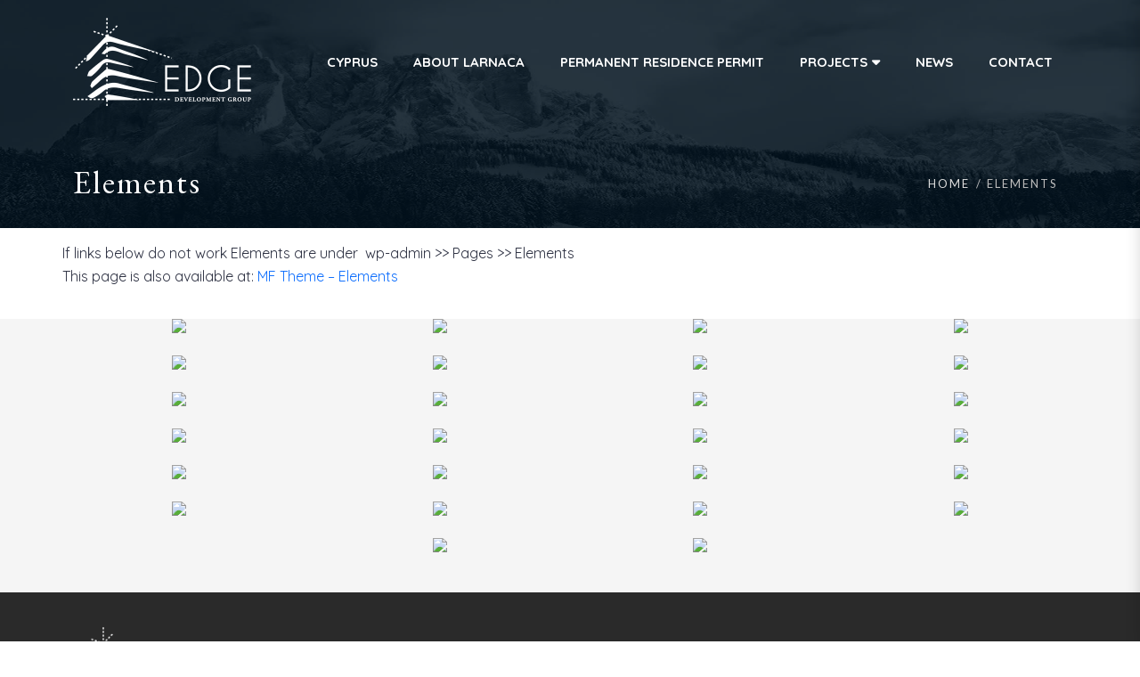

--- FILE ---
content_type: text/html; charset=UTF-8
request_url: https://www.edgedevelopment.eu/elements/
body_size: 15499
content:

<!DOCTYPE html>
<html 
      lang="en-US">
<head>
  <meta charset="UTF-8">
  <meta name="viewport" content="width=device-width, initial-scale=1">
  <link rel="profile" href="https://gmpg.org/xfn/11">
  <link rel="pingback" href="https://www.edgedevelopment.eu/xmlrpc.php">

    <!-- Custom Css -->
  <meta name='robots' content='index, follow, max-image-preview:large, max-snippet:-1, max-video-preview:-1' />
	<style>img:is([sizes="auto" i], [sizes^="auto," i]) { contain-intrinsic-size: 3000px 1500px }</style>
	
	<!-- This site is optimized with the Yoast SEO plugin v26.7 - https://yoast.com/wordpress/plugins/seo/ -->
	<title>Elements - Edge Development</title>
	<link rel="canonical" href="https://www.edgedevelopment.eu/elements/" />
	<meta property="og:locale" content="en_US" />
	<meta property="og:type" content="article" />
	<meta property="og:title" content="Elements - Edge Development" />
	<meta property="og:url" content="https://www.edgedevelopment.eu/elements/" />
	<meta property="og:site_name" content="Edge Development" />
	<meta name="twitter:card" content="summary_large_image" />
	<meta name="twitter:label1" content="Est. reading time" />
	<meta name="twitter:data1" content="7 minutes" />
	<script type="application/ld+json" class="yoast-schema-graph">{"@context":"https://schema.org","@graph":[{"@type":"WebPage","@id":"https://www.edgedevelopment.eu/elements/","url":"https://www.edgedevelopment.eu/elements/","name":"Elements - Edge Development","isPartOf":{"@id":"https://www.edgedevelopment.eu/#website"},"datePublished":"2017-04-08T02:13:19+00:00","breadcrumb":{"@id":"https://www.edgedevelopment.eu/elements/#breadcrumb"},"inLanguage":"en-US","potentialAction":[{"@type":"ReadAction","target":["https://www.edgedevelopment.eu/elements/"]}]},{"@type":"BreadcrumbList","@id":"https://www.edgedevelopment.eu/elements/#breadcrumb","itemListElement":[{"@type":"ListItem","position":1,"name":"Home","item":"https://www.edgedevelopment.eu/"},{"@type":"ListItem","position":2,"name":"Elements"}]},{"@type":"WebSite","@id":"https://www.edgedevelopment.eu/#website","url":"https://www.edgedevelopment.eu/","name":"Edge Development","description":"Welcome to Edge Development Group","potentialAction":[{"@type":"SearchAction","target":{"@type":"EntryPoint","urlTemplate":"https://www.edgedevelopment.eu/?s={search_term_string}"},"query-input":{"@type":"PropertyValueSpecification","valueRequired":true,"valueName":"search_term_string"}}],"inLanguage":"en-US"}]}</script>
	<!-- / Yoast SEO plugin. -->


<link rel='dns-prefetch' href='//use.fontawesome.com' />
<link rel='dns-prefetch' href='//fonts.googleapis.com' />
<link rel='dns-prefetch' href='//www.googletagmanager.com' />
<link rel='preconnect' href='https://fonts.gstatic.com' crossorigin />
<link rel="alternate" type="application/rss+xml" title="Edge Development &raquo; Feed" href="https://www.edgedevelopment.eu/feed/" />
<script type="fd4bfbea5ddab242e9f46baf-text/javascript">
/* <![CDATA[ */
window._wpemojiSettings = {"baseUrl":"https:\/\/s.w.org\/images\/core\/emoji\/16.0.1\/72x72\/","ext":".png","svgUrl":"https:\/\/s.w.org\/images\/core\/emoji\/16.0.1\/svg\/","svgExt":".svg","source":{"concatemoji":"https:\/\/www.edgedevelopment.eu\/wp-includes\/js\/wp-emoji-release.min.js?ver=6.8.3"}};
/*! This file is auto-generated */
!function(s,n){var o,i,e;function c(e){try{var t={supportTests:e,timestamp:(new Date).valueOf()};sessionStorage.setItem(o,JSON.stringify(t))}catch(e){}}function p(e,t,n){e.clearRect(0,0,e.canvas.width,e.canvas.height),e.fillText(t,0,0);var t=new Uint32Array(e.getImageData(0,0,e.canvas.width,e.canvas.height).data),a=(e.clearRect(0,0,e.canvas.width,e.canvas.height),e.fillText(n,0,0),new Uint32Array(e.getImageData(0,0,e.canvas.width,e.canvas.height).data));return t.every(function(e,t){return e===a[t]})}function u(e,t){e.clearRect(0,0,e.canvas.width,e.canvas.height),e.fillText(t,0,0);for(var n=e.getImageData(16,16,1,1),a=0;a<n.data.length;a++)if(0!==n.data[a])return!1;return!0}function f(e,t,n,a){switch(t){case"flag":return n(e,"\ud83c\udff3\ufe0f\u200d\u26a7\ufe0f","\ud83c\udff3\ufe0f\u200b\u26a7\ufe0f")?!1:!n(e,"\ud83c\udde8\ud83c\uddf6","\ud83c\udde8\u200b\ud83c\uddf6")&&!n(e,"\ud83c\udff4\udb40\udc67\udb40\udc62\udb40\udc65\udb40\udc6e\udb40\udc67\udb40\udc7f","\ud83c\udff4\u200b\udb40\udc67\u200b\udb40\udc62\u200b\udb40\udc65\u200b\udb40\udc6e\u200b\udb40\udc67\u200b\udb40\udc7f");case"emoji":return!a(e,"\ud83e\udedf")}return!1}function g(e,t,n,a){var r="undefined"!=typeof WorkerGlobalScope&&self instanceof WorkerGlobalScope?new OffscreenCanvas(300,150):s.createElement("canvas"),o=r.getContext("2d",{willReadFrequently:!0}),i=(o.textBaseline="top",o.font="600 32px Arial",{});return e.forEach(function(e){i[e]=t(o,e,n,a)}),i}function t(e){var t=s.createElement("script");t.src=e,t.defer=!0,s.head.appendChild(t)}"undefined"!=typeof Promise&&(o="wpEmojiSettingsSupports",i=["flag","emoji"],n.supports={everything:!0,everythingExceptFlag:!0},e=new Promise(function(e){s.addEventListener("DOMContentLoaded",e,{once:!0})}),new Promise(function(t){var n=function(){try{var e=JSON.parse(sessionStorage.getItem(o));if("object"==typeof e&&"number"==typeof e.timestamp&&(new Date).valueOf()<e.timestamp+604800&&"object"==typeof e.supportTests)return e.supportTests}catch(e){}return null}();if(!n){if("undefined"!=typeof Worker&&"undefined"!=typeof OffscreenCanvas&&"undefined"!=typeof URL&&URL.createObjectURL&&"undefined"!=typeof Blob)try{var e="postMessage("+g.toString()+"("+[JSON.stringify(i),f.toString(),p.toString(),u.toString()].join(",")+"));",a=new Blob([e],{type:"text/javascript"}),r=new Worker(URL.createObjectURL(a),{name:"wpTestEmojiSupports"});return void(r.onmessage=function(e){c(n=e.data),r.terminate(),t(n)})}catch(e){}c(n=g(i,f,p,u))}t(n)}).then(function(e){for(var t in e)n.supports[t]=e[t],n.supports.everything=n.supports.everything&&n.supports[t],"flag"!==t&&(n.supports.everythingExceptFlag=n.supports.everythingExceptFlag&&n.supports[t]);n.supports.everythingExceptFlag=n.supports.everythingExceptFlag&&!n.supports.flag,n.DOMReady=!1,n.readyCallback=function(){n.DOMReady=!0}}).then(function(){return e}).then(function(){var e;n.supports.everything||(n.readyCallback(),(e=n.source||{}).concatemoji?t(e.concatemoji):e.wpemoji&&e.twemoji&&(t(e.twemoji),t(e.wpemoji)))}))}((window,document),window._wpemojiSettings);
/* ]]> */
</script>
<style id='wp-emoji-styles-inline-css' type='text/css'>

	img.wp-smiley, img.emoji {
		display: inline !important;
		border: none !important;
		box-shadow: none !important;
		height: 1em !important;
		width: 1em !important;
		margin: 0 0.07em !important;
		vertical-align: -0.1em !important;
		background: none !important;
		padding: 0 !important;
	}
</style>
<link rel='stylesheet' id='wp-block-library-css' href='https://www.edgedevelopment.eu/wp-includes/css/dist/block-library/style.min.css?ver=6.8.3' type='text/css' media='all' />
<style id='classic-theme-styles-inline-css' type='text/css'>
/*! This file is auto-generated */
.wp-block-button__link{color:#fff;background-color:#32373c;border-radius:9999px;box-shadow:none;text-decoration:none;padding:calc(.667em + 2px) calc(1.333em + 2px);font-size:1.125em}.wp-block-file__button{background:#32373c;color:#fff;text-decoration:none}
</style>
<style id='font-awesome-svg-styles-default-inline-css' type='text/css'>
.svg-inline--fa {
  display: inline-block;
  height: 1em;
  overflow: visible;
  vertical-align: -.125em;
}
</style>
<link rel='stylesheet' id='font-awesome-svg-styles-css' href='https://www.edgedevelopment.eu/wp-content/uploads/font-awesome/v6.2.1/css/svg-with-js.css' type='text/css' media='all' />
<style id='font-awesome-svg-styles-inline-css' type='text/css'>
   .wp-block-font-awesome-icon svg::before,
   .wp-rich-text-font-awesome-icon svg::before {content: unset;}
</style>
<style id='global-styles-inline-css' type='text/css'>
:root{--wp--preset--aspect-ratio--square: 1;--wp--preset--aspect-ratio--4-3: 4/3;--wp--preset--aspect-ratio--3-4: 3/4;--wp--preset--aspect-ratio--3-2: 3/2;--wp--preset--aspect-ratio--2-3: 2/3;--wp--preset--aspect-ratio--16-9: 16/9;--wp--preset--aspect-ratio--9-16: 9/16;--wp--preset--color--black: #000000;--wp--preset--color--cyan-bluish-gray: #abb8c3;--wp--preset--color--white: #ffffff;--wp--preset--color--pale-pink: #f78da7;--wp--preset--color--vivid-red: #cf2e2e;--wp--preset--color--luminous-vivid-orange: #ff6900;--wp--preset--color--luminous-vivid-amber: #fcb900;--wp--preset--color--light-green-cyan: #7bdcb5;--wp--preset--color--vivid-green-cyan: #00d084;--wp--preset--color--pale-cyan-blue: #8ed1fc;--wp--preset--color--vivid-cyan-blue: #0693e3;--wp--preset--color--vivid-purple: #9b51e0;--wp--preset--gradient--vivid-cyan-blue-to-vivid-purple: linear-gradient(135deg,rgba(6,147,227,1) 0%,rgb(155,81,224) 100%);--wp--preset--gradient--light-green-cyan-to-vivid-green-cyan: linear-gradient(135deg,rgb(122,220,180) 0%,rgb(0,208,130) 100%);--wp--preset--gradient--luminous-vivid-amber-to-luminous-vivid-orange: linear-gradient(135deg,rgba(252,185,0,1) 0%,rgba(255,105,0,1) 100%);--wp--preset--gradient--luminous-vivid-orange-to-vivid-red: linear-gradient(135deg,rgba(255,105,0,1) 0%,rgb(207,46,46) 100%);--wp--preset--gradient--very-light-gray-to-cyan-bluish-gray: linear-gradient(135deg,rgb(238,238,238) 0%,rgb(169,184,195) 100%);--wp--preset--gradient--cool-to-warm-spectrum: linear-gradient(135deg,rgb(74,234,220) 0%,rgb(151,120,209) 20%,rgb(207,42,186) 40%,rgb(238,44,130) 60%,rgb(251,105,98) 80%,rgb(254,248,76) 100%);--wp--preset--gradient--blush-light-purple: linear-gradient(135deg,rgb(255,206,236) 0%,rgb(152,150,240) 100%);--wp--preset--gradient--blush-bordeaux: linear-gradient(135deg,rgb(254,205,165) 0%,rgb(254,45,45) 50%,rgb(107,0,62) 100%);--wp--preset--gradient--luminous-dusk: linear-gradient(135deg,rgb(255,203,112) 0%,rgb(199,81,192) 50%,rgb(65,88,208) 100%);--wp--preset--gradient--pale-ocean: linear-gradient(135deg,rgb(255,245,203) 0%,rgb(182,227,212) 50%,rgb(51,167,181) 100%);--wp--preset--gradient--electric-grass: linear-gradient(135deg,rgb(202,248,128) 0%,rgb(113,206,126) 100%);--wp--preset--gradient--midnight: linear-gradient(135deg,rgb(2,3,129) 0%,rgb(40,116,252) 100%);--wp--preset--font-size--small: 13px;--wp--preset--font-size--medium: 20px;--wp--preset--font-size--large: 36px;--wp--preset--font-size--x-large: 42px;--wp--preset--spacing--20: 0.44rem;--wp--preset--spacing--30: 0.67rem;--wp--preset--spacing--40: 1rem;--wp--preset--spacing--50: 1.5rem;--wp--preset--spacing--60: 2.25rem;--wp--preset--spacing--70: 3.38rem;--wp--preset--spacing--80: 5.06rem;--wp--preset--shadow--natural: 6px 6px 9px rgba(0, 0, 0, 0.2);--wp--preset--shadow--deep: 12px 12px 50px rgba(0, 0, 0, 0.4);--wp--preset--shadow--sharp: 6px 6px 0px rgba(0, 0, 0, 0.2);--wp--preset--shadow--outlined: 6px 6px 0px -3px rgba(255, 255, 255, 1), 6px 6px rgba(0, 0, 0, 1);--wp--preset--shadow--crisp: 6px 6px 0px rgba(0, 0, 0, 1);}:where(.is-layout-flex){gap: 0.5em;}:where(.is-layout-grid){gap: 0.5em;}body .is-layout-flex{display: flex;}.is-layout-flex{flex-wrap: wrap;align-items: center;}.is-layout-flex > :is(*, div){margin: 0;}body .is-layout-grid{display: grid;}.is-layout-grid > :is(*, div){margin: 0;}:where(.wp-block-columns.is-layout-flex){gap: 2em;}:where(.wp-block-columns.is-layout-grid){gap: 2em;}:where(.wp-block-post-template.is-layout-flex){gap: 1.25em;}:where(.wp-block-post-template.is-layout-grid){gap: 1.25em;}.has-black-color{color: var(--wp--preset--color--black) !important;}.has-cyan-bluish-gray-color{color: var(--wp--preset--color--cyan-bluish-gray) !important;}.has-white-color{color: var(--wp--preset--color--white) !important;}.has-pale-pink-color{color: var(--wp--preset--color--pale-pink) !important;}.has-vivid-red-color{color: var(--wp--preset--color--vivid-red) !important;}.has-luminous-vivid-orange-color{color: var(--wp--preset--color--luminous-vivid-orange) !important;}.has-luminous-vivid-amber-color{color: var(--wp--preset--color--luminous-vivid-amber) !important;}.has-light-green-cyan-color{color: var(--wp--preset--color--light-green-cyan) !important;}.has-vivid-green-cyan-color{color: var(--wp--preset--color--vivid-green-cyan) !important;}.has-pale-cyan-blue-color{color: var(--wp--preset--color--pale-cyan-blue) !important;}.has-vivid-cyan-blue-color{color: var(--wp--preset--color--vivid-cyan-blue) !important;}.has-vivid-purple-color{color: var(--wp--preset--color--vivid-purple) !important;}.has-black-background-color{background-color: var(--wp--preset--color--black) !important;}.has-cyan-bluish-gray-background-color{background-color: var(--wp--preset--color--cyan-bluish-gray) !important;}.has-white-background-color{background-color: var(--wp--preset--color--white) !important;}.has-pale-pink-background-color{background-color: var(--wp--preset--color--pale-pink) !important;}.has-vivid-red-background-color{background-color: var(--wp--preset--color--vivid-red) !important;}.has-luminous-vivid-orange-background-color{background-color: var(--wp--preset--color--luminous-vivid-orange) !important;}.has-luminous-vivid-amber-background-color{background-color: var(--wp--preset--color--luminous-vivid-amber) !important;}.has-light-green-cyan-background-color{background-color: var(--wp--preset--color--light-green-cyan) !important;}.has-vivid-green-cyan-background-color{background-color: var(--wp--preset--color--vivid-green-cyan) !important;}.has-pale-cyan-blue-background-color{background-color: var(--wp--preset--color--pale-cyan-blue) !important;}.has-vivid-cyan-blue-background-color{background-color: var(--wp--preset--color--vivid-cyan-blue) !important;}.has-vivid-purple-background-color{background-color: var(--wp--preset--color--vivid-purple) !important;}.has-black-border-color{border-color: var(--wp--preset--color--black) !important;}.has-cyan-bluish-gray-border-color{border-color: var(--wp--preset--color--cyan-bluish-gray) !important;}.has-white-border-color{border-color: var(--wp--preset--color--white) !important;}.has-pale-pink-border-color{border-color: var(--wp--preset--color--pale-pink) !important;}.has-vivid-red-border-color{border-color: var(--wp--preset--color--vivid-red) !important;}.has-luminous-vivid-orange-border-color{border-color: var(--wp--preset--color--luminous-vivid-orange) !important;}.has-luminous-vivid-amber-border-color{border-color: var(--wp--preset--color--luminous-vivid-amber) !important;}.has-light-green-cyan-border-color{border-color: var(--wp--preset--color--light-green-cyan) !important;}.has-vivid-green-cyan-border-color{border-color: var(--wp--preset--color--vivid-green-cyan) !important;}.has-pale-cyan-blue-border-color{border-color: var(--wp--preset--color--pale-cyan-blue) !important;}.has-vivid-cyan-blue-border-color{border-color: var(--wp--preset--color--vivid-cyan-blue) !important;}.has-vivid-purple-border-color{border-color: var(--wp--preset--color--vivid-purple) !important;}.has-vivid-cyan-blue-to-vivid-purple-gradient-background{background: var(--wp--preset--gradient--vivid-cyan-blue-to-vivid-purple) !important;}.has-light-green-cyan-to-vivid-green-cyan-gradient-background{background: var(--wp--preset--gradient--light-green-cyan-to-vivid-green-cyan) !important;}.has-luminous-vivid-amber-to-luminous-vivid-orange-gradient-background{background: var(--wp--preset--gradient--luminous-vivid-amber-to-luminous-vivid-orange) !important;}.has-luminous-vivid-orange-to-vivid-red-gradient-background{background: var(--wp--preset--gradient--luminous-vivid-orange-to-vivid-red) !important;}.has-very-light-gray-to-cyan-bluish-gray-gradient-background{background: var(--wp--preset--gradient--very-light-gray-to-cyan-bluish-gray) !important;}.has-cool-to-warm-spectrum-gradient-background{background: var(--wp--preset--gradient--cool-to-warm-spectrum) !important;}.has-blush-light-purple-gradient-background{background: var(--wp--preset--gradient--blush-light-purple) !important;}.has-blush-bordeaux-gradient-background{background: var(--wp--preset--gradient--blush-bordeaux) !important;}.has-luminous-dusk-gradient-background{background: var(--wp--preset--gradient--luminous-dusk) !important;}.has-pale-ocean-gradient-background{background: var(--wp--preset--gradient--pale-ocean) !important;}.has-electric-grass-gradient-background{background: var(--wp--preset--gradient--electric-grass) !important;}.has-midnight-gradient-background{background: var(--wp--preset--gradient--midnight) !important;}.has-small-font-size{font-size: var(--wp--preset--font-size--small) !important;}.has-medium-font-size{font-size: var(--wp--preset--font-size--medium) !important;}.has-large-font-size{font-size: var(--wp--preset--font-size--large) !important;}.has-x-large-font-size{font-size: var(--wp--preset--font-size--x-large) !important;}
:where(.wp-block-post-template.is-layout-flex){gap: 1.25em;}:where(.wp-block-post-template.is-layout-grid){gap: 1.25em;}
:where(.wp-block-columns.is-layout-flex){gap: 2em;}:where(.wp-block-columns.is-layout-grid){gap: 2em;}
:root :where(.wp-block-pullquote){font-size: 1.5em;line-height: 1.6;}
</style>
<link rel='stylesheet' id='wf_magnific_popup_styles-css' href='https://www.edgedevelopment.eu/wp-content/plugins/wf-magnific-lightbox/css/magnific-popup.css?ver=6.8.3' type='text/css' media='all' />
<link rel='stylesheet' id='wfml_custom-css' href='https://www.edgedevelopment.eu/wp-content/plugins/wf-magnific-lightbox/css/wfml-custom.css?ver=6.8.3' type='text/css' media='all' />
<link rel='stylesheet' id='mf_parent_style-css' href='https://www.edgedevelopment.eu/wp-content/themes/mf/style.css?ver=3.3' type='text/css' media='all' />
<link rel='stylesheet' id='mf_parent_style_child_style-css' href='https://www.edgedevelopment.eu/wp-content/themes/mf-child/style.css?ver=2.5.0' type='text/css' media='all' />
<link rel='stylesheet' id='mf-bootstrap-css-css' href='https://www.edgedevelopment.eu/wp-content/themes/mf/assets/bootstrap/css/bootstrap.min.css?ver=1753836115' type='text/css' media='all' />
<link rel='stylesheet' id='mf-fontawesome-css' href='https://www.edgedevelopment.eu/wp-content/themes/mf/assets/fontawesome/font-awesome.css?ver=1753836115' type='text/css' media='all' />
<link rel='stylesheet' id='mf-menu-css' href='https://www.edgedevelopment.eu/wp-content/themes/mf/assets/css/menu.css?ver=1753836115' type='text/css' media='all' />
<link rel='stylesheet' id='mf-color-css' href='https://www.edgedevelopment.eu/wp-content/themes/mf/assets/css/color/custom-color.php?ver=1753836115' type='text/css' media='all' />
<link rel='stylesheet' id='mf-helper-elements-css' href='https://www.edgedevelopment.eu/wp-content/themes/mf/assets/css/helper-elements.css?ver=1753836115' type='text/css' media='all' />
<link rel='stylesheet' id='mf-animate-css' href='https://www.edgedevelopment.eu/wp-content/themes/mf/assets/css/animate.css?ver=1753836115' type='text/css' media='all' />
<link rel='stylesheet' id='mf-style-css' href='https://www.edgedevelopment.eu/wp-content/themes/mf/assets/css/style.css?ver=1753836115' type='text/css' media='all' />
<link rel='stylesheet' id='font-awesome-official-css' href='https://use.fontawesome.com/releases/v6.2.1/css/all.css' type='text/css' media='all' integrity="sha384-twcuYPV86B3vvpwNhWJuaLdUSLF9+ttgM2A6M870UYXrOsxKfER2MKox5cirApyA" crossorigin="anonymous" />
<link rel='stylesheet' id='tablepress-default-css' href='https://www.edgedevelopment.eu/wp-content/plugins/tablepress/css/build/default.css?ver=3.2.6' type='text/css' media='all' />
<link rel='stylesheet' id='js_composer_front-css' href='https://www.edgedevelopment.eu/wp-content/plugins/js_composer/assets/css/js_composer.min.css?ver=8.2' type='text/css' media='all' />
<link rel='stylesheet' id='esg-plugin-settings-css' href='https://www.edgedevelopment.eu/wp-content/plugins/essential-grid/public/assets/css/settings.css?ver=3.1.5' type='text/css' media='all' />
<link rel='stylesheet' id='tp-fontello-css' href='https://www.edgedevelopment.eu/wp-content/plugins/essential-grid/public/assets/font/fontello/css/fontello.css?ver=3.1.5' type='text/css' media='all' />
<link rel='stylesheet' id='rtbs-css' href='https://www.edgedevelopment.eu/wp-content/plugins/responsive-tabs/inc/css/rtbs_style.min.css?ver=4.0.11' type='text/css' media='all' />
<link rel='stylesheet' id='mpc-massive-style-css' href='https://www.edgedevelopment.eu/wp-content/plugins/mpc-massive/assets/css/mpc-styles.css?ver=2.4.8' type='text/css' media='all' />
<link rel='stylesheet' id='the-grid-css' href='https://www.edgedevelopment.eu/wp-content/plugins/the-grid/frontend/assets/css/the-grid.min.css?ver=2.7.9.1' type='text/css' media='all' />
<style id='the-grid-inline-css' type='text/css'>
.tolb-holder{background:rgba(0,0,0,0.8)}.tolb-holder .tolb-close,.tolb-holder .tolb-title,.tolb-holder .tolb-counter,.tolb-holder .tolb-next i,.tolb-holder .tolb-prev i{color:#ffffff}.tolb-holder .tolb-load{border-color:rgba(255,255,255,0.2);border-left:3px solid #ffffff}
.to-heart-icon,.to-heart-icon svg,.to-post-like,.to-post-like .to-like-count{position:relative;display:inline-block}.to-post-like{width:auto;cursor:pointer;font-weight:400}.to-heart-icon{float:left;margin:0 4px 0 0}.to-heart-icon svg{overflow:visible;width:15px;height:14px}.to-heart-icon g{-webkit-transform:scale(1);transform:scale(1)}.to-heart-icon path{-webkit-transform:scale(1);transform:scale(1);transition:fill .4s ease,stroke .4s ease}.no-liked .to-heart-icon path{fill:#999;stroke:#999}.empty-heart .to-heart-icon path{fill:transparent!important;stroke:#999}.liked .to-heart-icon path,.to-heart-icon svg:hover path{fill:#ff6863!important;stroke:#ff6863!important}@keyframes heartBeat{0%{transform:scale(1)}20%{transform:scale(.8)}30%{transform:scale(.95)}45%{transform:scale(.75)}50%{transform:scale(.85)}100%{transform:scale(.9)}}@-webkit-keyframes heartBeat{0%,100%,50%{-webkit-transform:scale(1)}20%{-webkit-transform:scale(.8)}30%{-webkit-transform:scale(.95)}45%{-webkit-transform:scale(.75)}}.heart-pulse g{-webkit-animation-name:heartBeat;animation-name:heartBeat;-webkit-animation-duration:1s;animation-duration:1s;-webkit-animation-iteration-count:infinite;animation-iteration-count:infinite;-webkit-transform-origin:50% 50%;transform-origin:50% 50%}.to-post-like a{color:inherit!important;fill:inherit!important;stroke:inherit!important}
</style>
<link rel="preload" as="style" href="https://fonts.googleapis.com/css?family=Open%20Sans:400,600%7CLato:400%7CQuicksand:400,700%7CEB%20Garamond:400,500,600,700,800,400italic,500italic,600italic,700italic,800italic&#038;display=swap&#038;ver=6.8.3" /><script src="/cdn-cgi/scripts/7d0fa10a/cloudflare-static/rocket-loader.min.js" data-cf-settings="fd4bfbea5ddab242e9f46baf-|49"></script><link rel="stylesheet" href="https://fonts.googleapis.com/css?family=Open%20Sans:400,600%7CLato:400%7CQuicksand:400,700%7CEB%20Garamond:400,500,600,700,800,400italic,500italic,600italic,700italic,800italic&#038;display=swap&#038;ver=6.8.3" media="print" onload="this.media='all'"><noscript><link rel="stylesheet" href="https://fonts.googleapis.com/css?family=Open%20Sans:400,600%7CLato:400%7CQuicksand:400,700%7CEB%20Garamond:400,500,600,700,800,400italic,500italic,600italic,700italic,800italic&#038;display=swap&#038;ver=6.8.3" /></noscript><link rel='stylesheet' id='font-awesome-official-v4shim-css' href='https://use.fontawesome.com/releases/v6.2.1/css/v4-shims.css' type='text/css' media='all' integrity="sha384-RreHPODFsMyzCpG+dKnwxOSjmjkuPWWdYP8sLpBRoSd8qPNJwaxKGUdxhQOKwUc7" crossorigin="anonymous" />
<!--n2css--><!--n2js--><script type="text/javascript" id="gtmkit-js-before" data-cfasync="false" data-nowprocket="" data-cookieconsent="ignore">
/* <![CDATA[ */
		window.gtmkit_settings = {"datalayer_name":"dataLayer","console_log":false};
		window.gtmkit_data = {};
		window.dataLayer = window.dataLayer || [];
				
/* ]]> */
</script>
<script type="fd4bfbea5ddab242e9f46baf-text/javascript" src="https://www.edgedevelopment.eu/wp-includes/js/jquery/jquery.min.js?ver=3.7.1" id="jquery-core-js"></script>
<script type="fd4bfbea5ddab242e9f46baf-text/javascript" src="https://www.edgedevelopment.eu/wp-includes/js/jquery/jquery-migrate.min.js?ver=3.4.1" id="jquery-migrate-js"></script>
<script type="text/javascript" id="gtmkit-container-js-after" data-cfasync="false" data-nowprocket="" data-cookieconsent="ignore">
/* <![CDATA[ */
/* Google Tag Manager */
(function(w,d,s,l,i){w[l]=w[l]||[];w[l].push({'gtm.start':
new Date().getTime(),event:'gtm.js'});var f=d.getElementsByTagName(s)[0],
j=d.createElement(s),dl=l!='dataLayer'?'&l='+l:'';j.async=true;j.src=
'https://www.googletagmanager.com/gtm.js?id='+i+dl;f.parentNode.insertBefore(j,f);
})(window,document,'script','dataLayer','GTM-5B9NJL5');
/* End Google Tag Manager */
/* ]]> */
</script>
<script type="text/javascript" id="gtmkit-datalayer-js-before" data-cfasync="false" data-nowprocket="" data-cookieconsent="ignore">
/* <![CDATA[ */
const gtmkit_dataLayer_content = {"pageType":"page"};
dataLayer.push( gtmkit_dataLayer_content );
/* ]]> */
</script>
<script type="fd4bfbea5ddab242e9f46baf-text/javascript" id="tp-tools-js-before">
/* <![CDATA[ */
 window.ESG ??= {}; ESG.E ??= {}; ESG.E.site_url = 'https://www.edgedevelopment.eu'; ESG.E.plugin_url = 'https://www.edgedevelopment.eu/wp-content/plugins/essential-grid/'; ESG.E.ajax_url = 'https://www.edgedevelopment.eu/wp-admin/admin-ajax.php'; ESG.E.nonce = 'd56a75cc01'; ESG.E.tptools = true; ESG.E.waitTptFunc ??= []; ESG.F ??= {}; ESG.F.waitTpt = () => { if ( typeof jQuery==='undefined' || !window?._tpt?.regResource || !ESG?.E?.plugin_url || (!ESG.E.tptools && !window?.SR7?.E?.plugin_url) ) return setTimeout(ESG.F.waitTpt, 29); if (!window._tpt.gsap) window._tpt.regResource({id: 'tpgsap', url : ESG.E.tptools && ESG.E.plugin_url+'/public/assets/js/libs/tpgsap.js' || SR7.E.plugin_url + 'public/js/libs/tpgsap.js'}); _tpt.checkResources(['tpgsap']).then(() => { if (window.tpGS && !_tpt?.Back) { _tpt.eases = tpGS.eases; Object.keys(_tpt.eases).forEach((e) => {_tpt[e] === undefined && (_tpt[e] = tpGS[e])}); } ESG.E.waitTptFunc.forEach((f) => { typeof f === 'function' && f(); }); ESG.E.waitTptFunc = []; }); }
/* ]]> */
</script>
<script type="fd4bfbea5ddab242e9f46baf-text/javascript" src="https://www.edgedevelopment.eu/wp-content/plugins/essential-grid/public/assets/js/libs/tptools.js?ver=6.7.16" id="tp-tools-js" async="async" data-wp-strategy="async"></script>
<script type="fd4bfbea5ddab242e9f46baf-text/javascript" src="https://www.edgedevelopment.eu/wp-content/plugins/responsive-tabs/inc/js/rtbs.min.js?ver=4.0.11" id="rtbs-js"></script>
<script type="fd4bfbea5ddab242e9f46baf-text/javascript"></script><link rel="https://api.w.org/" href="https://www.edgedevelopment.eu/wp-json/" /><link rel="alternate" title="JSON" type="application/json" href="https://www.edgedevelopment.eu/wp-json/wp/v2/pages/26155" /><link rel="EditURI" type="application/rsd+xml" title="RSD" href="https://www.edgedevelopment.eu/xmlrpc.php?rsd" />
<meta name="generator" content="WordPress 6.8.3" />
<link rel='shortlink' href='https://www.edgedevelopment.eu/?p=26155' />
<link rel="alternate" title="oEmbed (JSON)" type="application/json+oembed" href="https://www.edgedevelopment.eu/wp-json/oembed/1.0/embed?url=https%3A%2F%2Fwww.edgedevelopment.eu%2Felements%2F" />
<link rel="alternate" title="oEmbed (XML)" type="text/xml+oembed" href="https://www.edgedevelopment.eu/wp-json/oembed/1.0/embed?url=https%3A%2F%2Fwww.edgedevelopment.eu%2Felements%2F&#038;format=xml" />
<meta name="generator" content="Redux 4.5.10" /><meta name="cdp-version" content="1.5.0" /><!-- HFCM by 99 Robots - Snippet # 1: Main CSS -->
<link rel="stylesheet" href="/wp-content/themes/mf-child/css/edge.css" />
<link rel="stylesheet" href="/wp-content/themes/mf-child/css/pr-he.css" />
<!-- /end HFCM by 99 Robots -->
<!-- HFCM by 99 Robots - Snippet # 4: FancyBox -->
<link rel="stylesheet" href="https://cdn.jsdelivr.net/gh/fancyapps/fancybox@3.5.7/dist/jquery.fancybox.min.css" />
<script src="https://cdn.jsdelivr.net/gh/fancyapps/fancybox@3.5.7/dist/jquery.fancybox.min.js" type="fd4bfbea5ddab242e9f46baf-text/javascript"></script>
<!-- /end HFCM by 99 Robots -->
<!-- HFCM by 99 Robots - Snippet # 21: Availability Tables CSS -->
<style>
	
	.table-block-title {
		background-color: #302f32;
    padding: 8px 10px;
    font-size: 16px;
    font-weight: 700;
    line-height: 1;
    color: #d6b263;
		display: inline-flex;
		text-transform: uppercase
	}
	
	.c-table-wrapper {
		overflow-x: auto;
	}
	
	.tablepress>:where(thead,tfoot)>*>th, .tablepress .sorting:hover {
		background-color: #302f32;
		color: #fff;
		text-transform: uppercase;
	}
	
	.tablepress>:where(tbody)>.even>*, .tablepress>:where(tbody)>.odd>* {
		line-height: 26px;
		color: #212529;
		background-color: #fff;
	}
	
	.tablepress>.row-hover>tr:hover>* {
		color: #fff;
		background-color: #555151;
	}
	
	.custom-availability-table th, .custom-availability-table td {
		padding: 8px;
		border: solid 2px #555151;
	}
	
	.dataTables_info, .dataTables_paginate, .dataTables_length, .dataTables_filter {
		display: none;
	}

</style>
<!-- /end HFCM by 99 Robots -->
<!-- HFCM by 99 Robots - Snippet # 22: Complianz SoftWall -->
<style>
.cmplz-soft-cookiewall {
    z-index: 99999 !important;
}
</style>
<!-- /end HFCM by 99 Robots -->
<!-- HFCM by 99 Robots - Snippet # 23: CookieYes -->
<!-- Start cookieyes banner --> <script id="cookieyes" type="fd4bfbea5ddab242e9f46baf-text/javascript" src="https://cdn-cookieyes.com/client_data/ad0b681d9dc996fd9c1f04d2/script.js"></script> <!-- End cookieyes banner -->
<!-- /end HFCM by 99 Robots -->
<meta name="generator" content="Powered by WPBakery Page Builder - drag and drop page builder for WordPress."/>
<link rel="icon" href="https://www.edgedevelopment.eu/wp-content/uploads/2019/06/cropped-edge-development-group-siteicon-32x32.png" sizes="32x32" />
<link rel="icon" href="https://www.edgedevelopment.eu/wp-content/uploads/2019/06/cropped-edge-development-group-siteicon-192x192.png" sizes="192x192" />
<link rel="apple-touch-icon" href="https://www.edgedevelopment.eu/wp-content/uploads/2019/06/cropped-edge-development-group-siteicon-180x180.png" />
<meta name="msapplication-TileImage" content="https://www.edgedevelopment.eu/wp-content/uploads/2019/06/cropped-edge-development-group-siteicon-270x270.png" />
<style id="mf_options-dynamic-css" title="dynamic-css" class="redux-options-output">body{background-color:#ffffff !important;}.logo img{width:200px;}#header.fixed-position .logo img{width:150px;}.logo-mob img{width:120px;}#header.style1 .logo{margin-top:0px;margin-right:0px;margin-bottom:20px;margin-left:0px;}.mob-menu > ul > li > a > span{font-family:"Open Sans";font-weight:400;font-style:normal;font-size:15px;}.mob-header-top{background:#ffffff;}.mob-header-content{background:#d6b263;}.mob-menu li a, .mob-header-content .header-top-menu ul li a{color:#ffffff;}.mob-header-content .slogan{color:#000000;}.mob-menu li a, .mob-header-content .header-top-menu ul li a {border-top:0px solid #121212;border-bottom:1px solid #121212;border-left:0px solid #121212;border-right:0px solid #121212;}.page-banner .container{padding-top:187px;padding-bottom:99px;}.page-banner .parallax-holder::before, .page-banner .stretch::before, .page-banner .video-area::before{background:rgba(0,0,0,0.5);}.page-banner.small .container{padding-top:30px;padding-bottom:30px;}.page-banner .breadcrumbs li{font-family:Lato;line-height:18px;font-weight:400;font-style:normal;color:#bbbbbb;font-size:13px;}.page-banner .breadcrumbs li a{color:#dbdbdb;}.page-banner.grey .breadcrumbs li a{color:#424141;}body{font-family:Quicksand;line-height:26px;font-weight:400;font-style:normal;color:#2d3142;font-size:16px;}.page-banner .heading{font-family:"EB Garamond";line-height:35px;font-weight:normal;font-style:normal;color:#FFFFFF;font-size:36px;}.page-banner.small .heading{font-family:"EB Garamond";line-height:40px;font-weight:normal;font-style:normal;color:#727070;font-size:36px;}.blog-txt h2{font-family:"EB Garamond";line-height:40px;font-weight:400;font-style:normal;color:#2c2e3d;font-size:35px;}h1{font-family:"EB Garamond";font-weight:400;font-style:normal;color:#d6b263;}h2{font-family:"EB Garamond";font-weight:400;font-style:normal;color:#d6b263;}h3{font-family:"EB Garamond";font-weight:400;font-style:normal;color:#d6b263;}h4{font-family:"EB Garamond";line-height:18px;font-weight:400;font-style:normal;color:#444444;font-size:18px;}h5{font-family:"EB Garamond";line-height:14px;font-weight:400;font-style:normal;color:#444444;font-size:14px;}h6{font-family:"EB Garamond";line-height:12px;font-weight:400;font-style:normal;color:#444444;font-size:12px;}.version1 .desk-menu > ul > li > a{font-family:Quicksand;text-align:right;font-weight:700;font-style:normal;font-size:15px;}#nav .nav-top > li{margin-left:40px;}.version1 .desk-menu > ul > li > a, .version1 .desk-menu > ul > li.current-menu-ancestor > a, .version1 .desk-menu > ul > li.current-menu-item > a{color:#FFFFFF;}#nav li.hover > a, #nav li:hover > a, #nav li.active > a{color:#d6b263;}#header.adclassic #nav .nav-top > li > a{color:#2a2a2a;}#header.adclassic #nav .nav-top > li:hover > a{border-bottom:2px solid ;}#header.fixed-position #nav .nav-top > li > a{color:#5c5857;}#header.fixed-position #nav .nav-top > li > a:hover{color:#302f32;}#header.fixed-position:after{background-color:#d6b263;}.version1 .desk-menu .sub-menu li > a{font-family:"Open Sans";font-weight:400;font-style:normal;font-size:13px;}.version1 .desk-menu .sub-menu li > a{color:#d2d2d2;}.version1 .desk-menu .sub-menu, .version1 .desk-menu .sub-menu .sub-menu{background:rgba(0,0,0,0.8);}.version1 .desk-menu [data-mm="true"] > .sub-menu > li > a{font-family:"Open Sans";font-weight:600;font-style:normal;font-size:15px;}#nav .desk-menu [data-mm="true"] > .sub-menu > li > a:hover, #nav .desk-menu [data-mm="true"] > .sub-menu > li.menu-item-has-children > a{color:#FFFFFF;}.bg-shark{background:#2a2a2a;}.footer-cent h5{color:#FFFFFF;}.footer-cent{color:#8f8f8f;}.bg-dark-jungle-bottom{background:#222222;}</style><style type="text/css" data-type="vc_shortcodes-custom-css">.vc_custom_1534433721146{margin-top: -20px !important;}.vc_custom_1534433737774{margin-top: -20px !important;}.vc_custom_1534433767723{margin-top: -20px !important;}.vc_custom_1534433778912{margin-top: -20px !important;}</style><noscript><style> .wpb_animate_when_almost_visible { opacity: 1; }</style></noscript> 
    <!-- Custom Css -->
  <style>
   </style>
   </head>

<body class="wp-singular page-template-default page page-id-26155 page-parent wp-theme-mf wp-child-theme-mf-child  aa mf-core-2.5.0 wpb-js-composer js-comp-ver-8.2 vc_responsive">

<!-- general wrap start -->

           <div id="wrapper" class="header_fixed header_over">
    <header class="header mob-header cart-true nz-clearfix">
    <div class="mob-header-top nz-clearfix">
      <div class="container plr-no">

        <div class="logo logo-mob">
          <a href="https://www.edgedevelopment.eu">
                          <img src="https://www.edgedevelopment.eu/wp-content/uploads/2019/06/edge-developments-group-logo-fixed.png" alt="Edge Development">
                      </a>
        </div>
                <span class="mob-menu-toggle">
        </span>
      </div>
    </div>
  </header>
  <div class="mob-header-content nz-clearfix shadow">
    <span class="mob-menu-toggle2">
    </span>
        <div class="custom-scroll-bar
        ">
        <nav class="mob-menu nz-clearfix"><ul id="mob-header-menu" class="menu"><li id="menu-item-31296-2" class="menu-item menu-item-type-post_type menu-item-object-page"  data-mm="false" data-mmc="2"><a href="https://www.edgedevelopment.eu/cyprus/"><span class="admi"></span><span class="txt">CYPRUS</span><i class="di fa fa-angle-down"></i></a></li><li id="menu-item-34591-2" class="menu-item menu-item-type-post_type menu-item-object-page"  data-mm="false" data-mmc="2"><a href="https://www.edgedevelopment.eu/about-larnaca/"><span class="admi"></span><span class="txt">ABOUT LARNACA</span><i class="di fa fa-angle-down"></i></a></li><li id="menu-item-34595-2" class="menu-item menu-item-type-custom menu-item-object-custom"  data-mm="false" data-mmc="2"><a href="/permanent-residence-program"><span class="admi"></span><span class="txt">PERMANENT RESIDENCE PERMIT</span><i class="di fa fa-angle-down"></i></a></li><li id="menu-item-30691-2" class="menu-item menu-item-type-custom menu-item-object-custom menu-item-has-children"  data-mm="false" data-mmc="2"><a href="#"><span class="admi"></span><span class="txt">PROJECTS</span><i class="di fa fa-angle-down"></i></a><ul class="sub-menu">	<li id="menu-item-34468-2" class="menu-item menu-item-type-post_type menu-item-object-page"  data-mm="false" data-mmc="2"><a href="https://www.edgedevelopment.eu/projects/park-avenue/"><span class="admi"></span><span class="txt">Park Avenue</span><i class="di fa fa-angle-down"></i></a></li>	<li id="menu-item-34150-2" class="menu-item menu-item-type-post_type menu-item-object-page"  data-mm="false" data-mmc="2"><a href="https://www.edgedevelopment.eu/projects/edge-one-residence/"><span class="admi"></span><span class="txt">Edge One Residence</span><i class="di fa fa-angle-down"></i></a></li>	<li id="menu-item-34319-2" class="menu-item menu-item-type-post_type menu-item-object-page"  data-mm="false" data-mmc="2"><a href="https://www.edgedevelopment.eu/projects/pandora-residence/"><span class="admi"></span><span class="txt">Pandora Residence</span><i class="di fa fa-angle-down"></i></a></li>	<li id="menu-item-34493-2" class="menu-item menu-item-type-post_type menu-item-object-page"  data-mm="false" data-mmc="2"><a href="https://www.edgedevelopment.eu/projects/krasas-hillside-residences/"><span class="admi"></span><span class="txt">Krasas Hillside Residences</span><i class="di fa fa-angle-down"></i></a></li>	<li id="menu-item-35180-2" class="menu-item menu-item-type-post_type menu-item-object-page"  data-mm="false" data-mmc="2"><a href="https://www.edgedevelopment.eu/projects/edge-residences/"><span class="admi"></span><span class="txt">Edge Residences</span><i class="di fa fa-angle-down"></i></a></li>	<li id="menu-item-34891-2" class="menu-item menu-item-type-post_type menu-item-object-page"  data-mm="false" data-mmc="2"><a href="https://www.edgedevelopment.eu/projects/floating-scapes/"><span class="admi"></span><span class="txt">Floating Scapes</span><i class="di fa fa-angle-down"></i></a></li>	<li id="menu-item-35621-2" class="menu-item menu-item-type-post_type menu-item-object-page"  data-mm="false" data-mmc="2"><a href="https://www.edgedevelopment.eu/projects/sea-gallery-by-edge/"><span class="admi"></span><span class="txt">Sea Gallery by Edge</span><i class="di fa fa-angle-down"></i></a></li></ul></li><li id="menu-item-34423-2" class="menu-item menu-item-type-post_type menu-item-object-page"  data-mm="false" data-mmc="2"><a href="https://www.edgedevelopment.eu/news/"><span class="admi"></span><span class="txt">NEWS</span><i class="di fa fa-angle-down"></i></a></li><li id="menu-item-30693-2" class="hls menu-item menu-item-type-custom menu-item-object-custom"  data-mm="false" data-mmc="2"><a href="/#contact"><span class="admi"></span><span class="txt">CONTACT</span><i class="di fa fa-angle-down"></i></a></li></ul></nav>    <div class="slogan nz-clearfix">
      <div class="text-center fw-bold h6">
        <div class="nz-bar my-3">
          <span class="nz-icon none small icon-phone animate-false">
          </span>
          <span class="header-top-label">
                                  </span>
        </div>
        <div class="nz-bar">
          <span class="nz-icon none small icon-envelope animate-false">
          </span>
                            </div>
      </div>
    </div>
  </div>
</div>
<div class="mob-overlay">&nbsp;
</div>


<div class="w1">
  <!-- header of the page -->
  <header id="header" class="version1 style1 ad-light subeffect-slide desk">
    <div class="container">
      <div class="row">
        <div class="col-12 d-flex justify-content-between align-items-center">
          <!-- page logo -->
          <div class="logo">
            <a href="https://www.edgedevelopment.eu">
              				  					  <img src="https://www.edgedevelopment.eu/wp-content/uploads/2019/06/edge-developments-group-logo.png" class="img-fluid w-logo" alt="Edge Development">
					  <img src="https://www.edgedevelopment.eu/wp-content/uploads/2019/06/edge-developments-group-logo-fixed.png" class="img-fluid b-logo" alt="Edge Development">
				                            </a>
          </div>
          <div class="holder d-flex justify-content-end align-items-center">
            <!-- main navigation of the page -->
            <nav id="nav" >
              <a href="#" class="nav-opener"><i class="fa fa-bars"></i></a>
              <div class="nav-holder">
                <div class="header-menu desk-menu nz-clearfix"><ul id="menu-main-menu" class="menu nav-top"><li id="menu-item-31296" class="menu-item menu-item-type-post_type menu-item-object-page"  data-mm="false" data-mmc="2"><a href="https://www.edgedevelopment.eu/cyprus/"><span class="admi"></span><span class="txt">CYPRUS</span><i class="right di fa fa-angle-right"></i><i class="down di fa fa-angle-down"></i></a></li><li id="menu-item-34591" class="menu-item menu-item-type-post_type menu-item-object-page"  data-mm="false" data-mmc="2"><a href="https://www.edgedevelopment.eu/about-larnaca/"><span class="admi"></span><span class="txt">ABOUT LARNACA</span><i class="right di fa fa-angle-right"></i><i class="down di fa fa-angle-down"></i></a></li><li id="menu-item-34595" class="menu-item menu-item-type-custom menu-item-object-custom"  data-mm="false" data-mmc="2"><a href="/permanent-residence-program"><span class="admi"></span><span class="txt">PERMANENT RESIDENCE PERMIT</span><i class="right di fa fa-angle-right"></i><i class="down di fa fa-angle-down"></i></a></li><li id="menu-item-30691" class="menu-item menu-item-type-custom menu-item-object-custom menu-item-has-children"  data-mm="false" data-mmc="2"><a href="#"><span class="admi"></span><span class="txt">PROJECTS</span><i class="right di fa fa-angle-right"></i><i class="down di fa fa-angle-down"></i></a><ul class="sub-menu">	<li id="menu-item-34468" class="menu-item menu-item-type-post_type menu-item-object-page"  data-mm="false" data-mmc="2"><a href="https://www.edgedevelopment.eu/projects/park-avenue/"><span class="admi"></span><span class="txt">Park Avenue</span><i class="right di fa fa-angle-right"></i><i class="down di fa fa-angle-down"></i></a></li>	<li id="menu-item-34150" class="menu-item menu-item-type-post_type menu-item-object-page"  data-mm="false" data-mmc="2"><a href="https://www.edgedevelopment.eu/projects/edge-one-residence/"><span class="admi"></span><span class="txt">Edge One Residence</span><i class="right di fa fa-angle-right"></i><i class="down di fa fa-angle-down"></i></a></li>	<li id="menu-item-34319" class="menu-item menu-item-type-post_type menu-item-object-page"  data-mm="false" data-mmc="2"><a href="https://www.edgedevelopment.eu/projects/pandora-residence/"><span class="admi"></span><span class="txt">Pandora Residence</span><i class="right di fa fa-angle-right"></i><i class="down di fa fa-angle-down"></i></a></li>	<li id="menu-item-34493" class="menu-item menu-item-type-post_type menu-item-object-page"  data-mm="false" data-mmc="2"><a href="https://www.edgedevelopment.eu/projects/krasas-hillside-residences/"><span class="admi"></span><span class="txt">Krasas Hillside Residences</span><i class="right di fa fa-angle-right"></i><i class="down di fa fa-angle-down"></i></a></li>	<li id="menu-item-35180" class="menu-item menu-item-type-post_type menu-item-object-page"  data-mm="false" data-mmc="2"><a href="https://www.edgedevelopment.eu/projects/edge-residences/"><span class="admi"></span><span class="txt">Edge Residences</span><i class="right di fa fa-angle-right"></i><i class="down di fa fa-angle-down"></i></a></li>	<li id="menu-item-34891" class="menu-item menu-item-type-post_type menu-item-object-page"  data-mm="false" data-mmc="2"><a href="https://www.edgedevelopment.eu/projects/floating-scapes/"><span class="admi"></span><span class="txt">Floating Scapes</span><i class="right di fa fa-angle-right"></i><i class="down di fa fa-angle-down"></i></a></li>	<li id="menu-item-35621" class="menu-item menu-item-type-post_type menu-item-object-page"  data-mm="false" data-mmc="2"><a href="https://www.edgedevelopment.eu/projects/sea-gallery-by-edge/"><span class="admi"></span><span class="txt">Sea Gallery by Edge</span><i class="right di fa fa-angle-right"></i><i class="down di fa fa-angle-down"></i></a></li></ul></li><li id="menu-item-34423" class="menu-item menu-item-type-post_type menu-item-object-page"  data-mm="false" data-mmc="2"><a href="https://www.edgedevelopment.eu/news/"><span class="admi"></span><span class="txt">NEWS</span><i class="right di fa fa-angle-right"></i><i class="down di fa fa-angle-down"></i></a></li><li id="menu-item-30693" class="hls menu-item menu-item-type-custom menu-item-object-custom"  data-mm="false" data-mmc="2"><a href="/#contact"><span class="admi"></span><span class="txt">CONTACT</span><i class="right di fa fa-angle-right"></i><i class="down di fa fa-angle-down"></i></a></li></ul></div>              </div>
            </nav>
            <!-- icon list -->
            <ul class="list-unstyled list-icons list-inline ms-3 mb-0">
                                        </ul>
          </div>
        </div>
      </div>
    </div>
  </header>
  <!-- search popup -->
  <div class="search-popup win-height">
    <div class="holder">
      <div class="container">
        <div class="row">
          <div class="col-12">
            <a href="#" class="close-btn"></a>
            <form method="get" class="search-form" action="https://www.edgedevelopment.eu/">
	<fieldset>
		<input type="search" class="search" placeholder="Search &hellip;" value="" name="s" title="Search for:">
		<button type="submit" class="submit">
        	<i class="fa fa-search"></i>
    	</button>
	</fieldset>
</form>          </div>
        </div>
      </div>
    </div>
  </div>
  <main id="main">





   
<div class="content-main">
  <div id="primary" class="site-content">
    <div id="content" role="main" style="background-color: ">
      



<div class="page-banner">
          <div class="stretch">
                        <img alt="Elements" src="https://www.edgedevelopment.eu/wp-content/themes/mf/assets/img/default-image.jpg" >
                     </div>
          <div class="container">
            <div class="row">
              <div class="col-12">
                <div class="holder">
                  <h1 class="heading">Elements</h1>
                  <p></p>
                </div>
                                 <ul class="breadcrumbs list-inline">
                    <ul class="breadcrumbs list-inline"><li><a class="home" href="https://www.edgedevelopment.eu">Home</a></li><li>Elements</li></ul>                </ul>
                              </div>
            </div>
          </div>
        </div>

                

<div class="container" style="padding: 15px 0 0 0">
        <div class="row">
          <div class="col-12">
            <div class="wpb-content-wrapper"><div class="vc_row wpb_row vc_row-fluid mpc-row"><div class="wpb_column vc_column_container vc_col-sm-12 mpc-column" data-column-id="mpc_column-64696e1a521aa05"><div class="vc_column-inner"><div class="wpb_wrapper">
	<div class="wpb_text_column wpb_content_element">
		<div class="wpb_wrapper">
			<p>If links below do not work Elements are under&nbsp; wp-admin &gt;&gt; Pages &gt;&gt; Elements<br>
This page is also available at: <a href="https://www.mfdsgn.com/mf/elements/" target="_blank" rel="noopener">MF Theme &ndash; Elements</a></p>

		</div>
	</div>
</div></div></div></div><div data-vc-full-width="true" data-vc-full-width-init="false" class="vc_row wpb_row vc_row-fluid mpc-row" data-row-id="mpc_row-40696e1a521b553"><div class="mpc-overlay mpc-overlay--first" data-speed="25"></div><div class="wpb_column vc_column_container vc_col-sm-3 mpc-column" data-column-id="mpc_column-95696e1a521af19"><div class="vc_column-inner"><div class="wpb_wrapper">
	<div class="wpb_single_image wpb_content_element vc_align_center wpb_content_element">
		
		<figure class="wpb_wrapper vc_figure">
			<a href="/elements/accordion/" target="_self" class="vc_single_image-wrapper   vc_box_border_grey"><img decoding="async" class="vc_single_image-img" width="200" height="68" src="https://www.mfdsgn.com/mf/wp-content/uploads/2018/10/accordion.jpg"></a>
		</figure>
	</div>
</div></div></div><div class="wpb_column vc_column_container vc_col-sm-3 mpc-column" data-column-id="mpc_column-54696e1a521b127"><div class="vc_column-inner"><div class="wpb_wrapper">
	<div class="wpb_single_image wpb_content_element vc_align_center wpb_content_element">
		
		<figure class="wpb_wrapper vc_figure">
			<a href="/elements/alert-notice-box/" target="_self" class="vc_single_image-wrapper   vc_box_border_grey"><img decoding="async" class="vc_single_image-img" width="200" height="68" src="https://www.mfdsgn.com/mf/wp-content/uploads/2018/10/alert.jpg"></a>
		</figure>
	</div>
</div></div></div><div class="wpb_column vc_column_container vc_col-sm-3 mpc-column" data-column-id="mpc_column-60696e1a521b306"><div class="vc_column-inner"><div class="wpb_wrapper">
	<div class="wpb_single_image wpb_content_element vc_align_center wpb_content_element">
		
		<figure class="wpb_wrapper vc_figure">
			<a href="/elements/animated-text/" target="_self" class="vc_single_image-wrapper   vc_box_border_grey"><img decoding="async" class="vc_single_image-img" width="200" height="68" src="https://www.mfdsgn.com/mf/wp-content/uploads/2018/10/animated-text.jpg"></a>
		</figure>
	</div>
</div></div></div><div class="wpb_column vc_column_container vc_col-sm-3 mpc-column" data-column-id="mpc_column-99696e1a521b4e5"><div class="vc_column-inner"><div class="wpb_wrapper">
	<div class="wpb_single_image wpb_content_element vc_align_center wpb_content_element">
		
		<figure class="wpb_wrapper vc_figure">
			<a href="/elements/button/" target="_self" class="vc_single_image-wrapper   vc_box_border_grey"><img loading="lazy" decoding="async" class="vc_single_image-img" width="200" height="68" src="https://www.mfdsgn.com/mf/wp-content/uploads/2018/10/button.jpg"></a>
		</figure>
	</div>
</div></div></div></div><div class="vc_row-full-width vc_clearfix"></div><div data-vc-full-width="true" data-vc-full-width-init="false" class="vc_row wpb_row vc_row-fluid mpc-row" data-row-id="mpc_row-87696e1a521be3c"><div class="mpc-overlay mpc-overlay--first" data-speed="25"></div><div class="wpb_column vc_column_container vc_col-sm-3 mpc-column" data-column-id="mpc_column-41696e1a521b857"><div class="vc_column-inner vc_custom_1534433721146"><div class="wpb_wrapper">
	<div class="wpb_single_image wpb_content_element vc_align_center wpb_content_element">
		
		<figure class="wpb_wrapper vc_figure">
			<a href="/elements/buttons-set/" target="_self" class="vc_single_image-wrapper   vc_box_border_grey"><img loading="lazy" decoding="async" class="vc_single_image-img" width="200" height="68" src="https://www.mfdsgn.com/mf/wp-content/uploads/2018/10/buttons-set.jpg"></a>
		</figure>
	</div>
</div></div></div><div class="wpb_column vc_column_container vc_col-sm-3 mpc-column" data-column-id="mpc_column-27696e1a521ba31"><div class="vc_column-inner vc_custom_1534433737774"><div class="wpb_wrapper">
	<div class="wpb_single_image wpb_content_element vc_align_center wpb_content_element">
		
		<figure class="wpb_wrapper vc_figure">
			<a href="/elements/callout-box/" target="_self" class="vc_single_image-wrapper   vc_box_border_grey"><img loading="lazy" decoding="async" class="vc_single_image-img" width="200" height="68" src="https://www.mfdsgn.com/mf/wp-content/uploads/2018/10/callout.jpg"></a>
		</figure>
	</div>
</div></div></div><div class="wpb_column vc_column_container vc_col-sm-3 mpc-column" data-column-id="mpc_column-77696e1a521bc05"><div class="vc_column-inner vc_custom_1534433767723"><div class="wpb_wrapper">
	<div class="wpb_single_image wpb_content_element vc_align_center wpb_content_element">
		
		<figure class="wpb_wrapper vc_figure">
			<a href="/elements/charts/" target="_self" class="vc_single_image-wrapper   vc_box_border_grey"><img loading="lazy" decoding="async" class="vc_single_image-img" width="200" height="68" src="https://www.mfdsgn.com/mf/wp-content/uploads/2018/10/charts.jpg"></a>
		</figure>
	</div>
</div></div></div><div class="wpb_column vc_column_container vc_col-sm-3 mpc-column" data-column-id="mpc_column-4696e1a521bdcf"><div class="vc_column-inner vc_custom_1534433778912"><div class="wpb_wrapper">
	<div class="wpb_single_image wpb_content_element vc_align_center wpb_content_element">
		
		<figure class="wpb_wrapper vc_figure">
			<a href="/elements/counter/" target="_self" class="vc_single_image-wrapper   vc_box_border_grey"><img loading="lazy" decoding="async" class="vc_single_image-img" width="200" height="68" src="https://www.mfdsgn.com/mf/wp-content/uploads/2018/10/counter.jpg"></a>
		</figure>
	</div>
</div></div></div></div><div class="vc_row-full-width vc_clearfix"></div><div data-vc-full-width="true" data-vc-full-width-init="false" class="vc_row wpb_row vc_row-fluid mpc-row" data-row-id="mpc_row-62696e1a521c8de"><div class="mpc-overlay mpc-overlay--first" data-speed="25"></div><div class="wpb_column vc_column_container vc_col-sm-3 mpc-column" data-column-id="mpc_column-17696e1a521c117"><div class="vc_column-inner vc_custom_1534433721146"><div class="wpb_wrapper">
	<div class="wpb_single_image wpb_content_element vc_align_center wpb_content_element">
		
		<figure class="wpb_wrapper vc_figure">
			<a href="/elements/cube-box/" target="_self" class="vc_single_image-wrapper   vc_box_border_grey"><img loading="lazy" decoding="async" class="vc_single_image-img" width="200" height="68" src="https://www.mfdsgn.com/mf/wp-content/uploads/2018/10/cube-box.jpg"></a>
		</figure>
	</div>
</div></div></div><div class="wpb_column vc_column_container vc_col-sm-3 mpc-column" data-column-id="mpc_column-19696e1a521c34a"><div class="vc_column-inner vc_custom_1534433737774"><div class="wpb_wrapper">
	<div class="wpb_single_image wpb_content_element vc_align_center wpb_content_element">
		
		<figure class="wpb_wrapper vc_figure">
			<a href="/elements/countdown/" target="_self" class="vc_single_image-wrapper   vc_box_border_grey"><img loading="lazy" decoding="async" class="vc_single_image-img" width="200" height="68" src="https://www.mfdsgn.com/mf/wp-content/uploads/2018/10/countdown.jpg"></a>
		</figure>
	</div>
</div></div></div><div class="wpb_column vc_column_container vc_col-sm-3 mpc-column" data-column-id="mpc_column-44696e1a521c5c5"><div class="vc_column-inner vc_custom_1534433767723"><div class="wpb_wrapper">
	<div class="wpb_single_image wpb_content_element vc_align_center wpb_content_element">
		
		<figure class="wpb_wrapper vc_figure">
			<a href="/elements/divider-2/" target="_self" class="vc_single_image-wrapper   vc_box_border_grey"><img loading="lazy" decoding="async" class="vc_single_image-img" width="200" height="68" src="https://www.mfdsgn.com/mf/wp-content/uploads/2018/10/divider.jpg"></a>
		</figure>
	</div>
</div></div></div><div class="wpb_column vc_column_container vc_col-sm-3 mpc-column" data-column-id="mpc_column-60696e1a521c83f"><div class="vc_column-inner vc_custom_1534433778912"><div class="wpb_wrapper">
	<div class="wpb_single_image wpb_content_element vc_align_center wpb_content_element">
		
		<figure class="wpb_wrapper vc_figure">
			<a href="/elements/drop-caps/" target="_self" class="vc_single_image-wrapper   vc_box_border_grey"><img loading="lazy" decoding="async" class="vc_single_image-img" width="200" height="68" src="https://www.mfdsgn.com/mf/wp-content/uploads/2018/10/drop-caps.jpg"></a>
		</figure>
	</div>
</div></div></div></div><div class="vc_row-full-width vc_clearfix"></div><div data-vc-full-width="true" data-vc-full-width-init="false" class="vc_row wpb_row vc_row-fluid mpc-row" data-row-id="mpc_row-40696e1a521d200"><div class="mpc-overlay mpc-overlay--first" data-speed="25"></div><div class="wpb_column vc_column_container vc_col-sm-3 mpc-column" data-column-id="mpc_column-41696e1a521cbfb"><div class="vc_column-inner vc_custom_1534433721146"><div class="wpb_wrapper">
	<div class="wpb_single_image wpb_content_element vc_align_center wpb_content_element">
		
		<figure class="wpb_wrapper vc_figure">
			<a href="/elements/flipbox/" target="_self" class="vc_single_image-wrapper   vc_box_border_grey"><img loading="lazy" decoding="async" class="vc_single_image-img" width="200" height="68" src="https://www.mfdsgn.com/mf/wp-content/uploads/2018/10/flipbox.jpg"></a>
		</figure>
	</div>
</div></div></div><div class="wpb_column vc_column_container vc_col-sm-3 mpc-column" data-column-id="mpc_column-77696e1a521cde1"><div class="vc_column-inner vc_custom_1534433737774"><div class="wpb_wrapper">
	<div class="wpb_single_image wpb_content_element vc_align_center wpb_content_element">
		
		<figure class="wpb_wrapper vc_figure">
			<a href="/elements/icon/" target="_self" class="vc_single_image-wrapper   vc_box_border_grey"><img loading="lazy" decoding="async" class="vc_single_image-img" width="200" height="68" src="https://www.mfdsgn.com/mf/wp-content/uploads/2018/10/icon.jpg"></a>
		</figure>
	</div>
</div></div></div><div class="wpb_column vc_column_container vc_col-sm-3 mpc-column" data-column-id="mpc_column-90696e1a521cfc2"><div class="vc_column-inner vc_custom_1534433767723"><div class="wpb_wrapper">
	<div class="wpb_single_image wpb_content_element vc_align_center wpb_content_element">
		
		<figure class="wpb_wrapper vc_figure">
			<a href="/elements/icon-list/" target="_self" class="vc_single_image-wrapper   vc_box_border_grey"><img loading="lazy" decoding="async" class="vc_single_image-img" width="200" height="68" src="https://www.mfdsgn.com/mf/wp-content/uploads/2018/10/icon-list.jpg"></a>
		</figure>
	</div>
</div></div></div><div class="wpb_column vc_column_container vc_col-sm-3 mpc-column" data-column-id="mpc_column-52696e1a521d18f"><div class="vc_column-inner vc_custom_1534433778912"><div class="wpb_wrapper">
	<div class="wpb_single_image wpb_content_element vc_align_center wpb_content_element">
		
		<figure class="wpb_wrapper vc_figure">
			<a href="/elements/info-box/" target="_self" class="vc_single_image-wrapper   vc_box_border_grey"><img loading="lazy" decoding="async" class="vc_single_image-img" width="200" height="68" src="https://www.mfdsgn.com/mf/wp-content/uploads/2018/10/info-box.jpg"></a>
		</figure>
	</div>
</div></div></div></div><div class="vc_row-full-width vc_clearfix"></div><div data-vc-full-width="true" data-vc-full-width-init="false" class="vc_row wpb_row vc_row-fluid mpc-row" data-row-id="mpc_row-29696e1a521dacd"><div class="mpc-overlay mpc-overlay--first" data-speed="25"></div><div class="wpb_column vc_column_container vc_col-sm-3 mpc-column" data-column-id="mpc_column-66696e1a521d4cf"><div class="vc_column-inner vc_custom_1534433721146"><div class="wpb_wrapper">
	<div class="wpb_single_image wpb_content_element vc_align_center wpb_content_element">
		
		<figure class="wpb_wrapper vc_figure">
			<a href="/elements/info-list/" target="_self" class="vc_single_image-wrapper   vc_box_border_grey"><img loading="lazy" decoding="async" class="vc_single_image-img" width="200" height="68" src="https://www.mfdsgn.com/mf/wp-content/uploads/2018/10/info-list.jpg"></a>
		</figure>
	</div>
</div></div></div><div class="wpb_column vc_column_container vc_col-sm-3 mpc-column" data-column-id="mpc_column-92696e1a521d6aa"><div class="vc_column-inner vc_custom_1534433737774"><div class="wpb_wrapper">
	<div class="wpb_single_image wpb_content_element vc_align_center wpb_content_element">
		
		<figure class="wpb_wrapper vc_figure">
			<a href="/elements/ihover/" target="_self" class="vc_single_image-wrapper   vc_box_border_grey"><img loading="lazy" decoding="async" class="vc_single_image-img" width="200" height="68" src="https://www.mfdsgn.com/mf/wp-content/uploads/2018/10/ihover.jpg"></a>
		</figure>
	</div>
</div></div></div><div class="wpb_column vc_column_container vc_col-sm-3 mpc-column" data-column-id="mpc_column-18696e1a521d88d"><div class="vc_column-inner vc_custom_1534433767723"><div class="wpb_wrapper">
	<div class="wpb_single_image wpb_content_element vc_align_center wpb_content_element">
		
		<figure class="wpb_wrapper vc_figure">
			<a href="/elements/lightbox/" target="_self" class="vc_single_image-wrapper   vc_box_border_grey"><img loading="lazy" decoding="async" class="vc_single_image-img" width="200" height="68" src="https://www.mfdsgn.com/mf/wp-content/uploads/2018/10/lightbox.jpg"></a>
		</figure>
	</div>
</div></div></div><div class="wpb_column vc_column_container vc_col-sm-3 mpc-column" data-column-id="mpc_column-65696e1a521da52"><div class="vc_column-inner vc_custom_1534433778912"><div class="wpb_wrapper">
	<div class="wpb_single_image wpb_content_element vc_align_center wpb_content_element">
		
		<figure class="wpb_wrapper vc_figure">
			<a href="/elements/ribbon/" target="_self" class="vc_single_image-wrapper   vc_box_border_grey"><img loading="lazy" decoding="async" class="vc_single_image-img" width="200" height="68" src="https://www.mfdsgn.com/mf/wp-content/uploads/2018/10/ribbon.jpg"></a>
		</figure>
	</div>
</div></div></div></div><div class="vc_row-full-width vc_clearfix"></div><div data-vc-full-width="true" data-vc-full-width-init="false" class="vc_row wpb_row vc_row-fluid mpc-row" data-row-id="mpc_row-25696e1a521e3a1"><div class="mpc-overlay mpc-overlay--first" data-speed="25"></div><div class="wpb_column vc_column_container vc_col-sm-3 mpc-column" data-column-id="mpc_column-27696e1a521ddad"><div class="vc_column-inner vc_custom_1534433721146"><div class="wpb_wrapper">
	<div class="wpb_single_image wpb_content_element vc_align_center wpb_content_element">
		
		<figure class="wpb_wrapper vc_figure">
			<a href="/elements/progress-bar/" target="_self" class="vc_single_image-wrapper   vc_box_border_grey"><img loading="lazy" decoding="async" class="vc_single_image-img" width="200" height="68" src="https://www.mfdsgn.com/mf/wp-content/uploads/2018/10/progress-bar.jpg"></a>
		</figure>
	</div>
</div></div></div><div class="wpb_column vc_column_container vc_col-sm-3 mpc-column" data-column-id="mpc_column-30696e1a521df96"><div class="vc_column-inner vc_custom_1534433737774"><div class="wpb_wrapper">
	<div class="wpb_single_image wpb_content_element vc_align_center wpb_content_element">
		
		<figure class="wpb_wrapper vc_figure">
			<a href="/elements/social-icons/" target="_self" class="vc_single_image-wrapper   vc_box_border_grey"><img loading="lazy" decoding="async" class="vc_single_image-img" width="200" height="68" src="https://www.mfdsgn.com/mf/wp-content/uploads/2018/10/social-icons.jpg"></a>
		</figure>
	</div>
</div></div></div><div class="wpb_column vc_column_container vc_col-sm-3 mpc-column" data-column-id="mpc_column-40696e1a521e162"><div class="vc_column-inner vc_custom_1534433767723"><div class="wpb_wrapper">
	<div class="wpb_single_image wpb_content_element vc_align_center wpb_content_element">
		
		<figure class="wpb_wrapper vc_figure">
			<a href="/elements/single-post/" target="_self" class="vc_single_image-wrapper   vc_box_border_grey"><img loading="lazy" decoding="async" class="vc_single_image-img" width="200" height="68" src="https://www.mfdsgn.com/mf/wp-content/uploads/2018/10/single-post.jpg"></a>
		</figure>
	</div>
</div></div></div><div class="wpb_column vc_column_container vc_col-sm-3 mpc-column" data-column-id="mpc_column-19696e1a521e330"><div class="vc_column-inner vc_custom_1534433778912"><div class="wpb_wrapper">
	<div class="wpb_single_image wpb_content_element vc_align_center wpb_content_element">
		
		<figure class="wpb_wrapper vc_figure">
			<a href="/elements/tabs/" target="_self" class="vc_single_image-wrapper   vc_box_border_grey"><img loading="lazy" decoding="async" class="vc_single_image-img" width="200" height="68" src="https://www.mfdsgn.com/mf/wp-content/uploads/2018/10/tabs.jpg"></a>
		</figure>
	</div>
</div></div></div></div><div class="vc_row-full-width vc_clearfix"></div><div data-vc-full-width="true" data-vc-full-width-init="false" class="vc_row wpb_row vc_row-fluid mpc-row" data-row-id="mpc_row-97696e1a521ea2c"><div class="mpc-overlay mpc-overlay--first" data-speed="25"></div><div class="wpb_column vc_column_container vc_col-sm-3 mpc-column" data-column-id="mpc_column-78696e1a521e55e"><div class="vc_column-inner vc_custom_1534433721146"><div class="wpb_wrapper"></div></div></div><div class="wpb_column vc_column_container vc_col-sm-3 mpc-column" data-column-id="mpc_column-66696e1a521e730"><div class="vc_column-inner vc_custom_1534433737774"><div class="wpb_wrapper">
	<div class="wpb_single_image wpb_content_element vc_align_center wpb_content_element">
		
		<figure class="wpb_wrapper vc_figure">
			<a href="/elements/testimonial/" target="_self" class="vc_single_image-wrapper   vc_box_border_grey"><img loading="lazy" decoding="async" class="vc_single_image-img" width="200" height="68" src="https://www.mfdsgn.com/mf/wp-content/uploads/2018/10/testimonial.jpg"></a>
		</figure>
	</div>
</div></div></div><div class="wpb_column vc_column_container vc_col-sm-3 mpc-column" data-column-id="mpc_column-62696e1a521e8fb"><div class="vc_column-inner vc_custom_1534433767723"><div class="wpb_wrapper">
	<div class="wpb_single_image wpb_content_element vc_align_center wpb_content_element">
		
		<figure class="wpb_wrapper vc_figure">
			<a href="/elements/quote/" target="_self" class="vc_single_image-wrapper   vc_box_border_grey"><img loading="lazy" decoding="async" class="vc_single_image-img" width="200" height="68" src="https://www.mfdsgn.com/mf/wp-content/uploads/2018/10/quote.jpg"></a>
		</figure>
	</div>
</div></div></div><div class="wpb_column vc_column_container vc_col-sm-3 mpc-column" data-column-id="mpc_column-90696e1a521e9c6"><div class="vc_column-inner vc_custom_1534433778912"><div class="wpb_wrapper"></div></div></div></div><div class="vc_row-full-width vc_clearfix"></div></div>
                       </div>        </div>
            </div>
      	   <div class="pagelink"></div>
    </div>
    <!-- #content -->
  </div>
  <!-- #primary -->
</div>
  <!-- footer of the page -->
<footer id="footer" class="style3">
    <!-- footer cent -->
  <div class="footer-cent bg-shark">
    <div class="container">
      <div class="row">
                <div class="col-md-4 col-sm-6">
          <aside id="media_image-2"><a href="https://www.edgedevelopment.eu"><img width="300" height="150" src="https://www.edgedevelopment.eu/wp-content/uploads/2019/06/edge-developments-group-logo-300x150.png" class="image wp-image-31451  attachment-medium size-medium" alt="" style="max-width: 100%; height: auto;" decoding="async" loading="lazy" srcset="https://www.edgedevelopment.eu/wp-content/uploads/2019/06/edge-developments-group-logo-300x150.png 300w, https://www.edgedevelopment.eu/wp-content/uploads/2019/06/edge-developments-group-logo.png 400w" sizes="auto, (max-width: 300px) 100vw, 300px" data-copyright="" data-headline="edge-developments-group-logo" data-description="" /></a></aside><aside id="text-4">			<div class="textwidget"><div class="address">33 Archiepiskopou Makariou III Avenue,<br />
Frixos Business Court B, Shop 10,<br />
6017, Larnaca, Cyprus</div>
</div>
		</aside>        </div>
        <div class="col-md-4 col-sm-6">
          <aside id="custom_html-3"><h5>Contact Information</h5><div class="textwidget custom-html-widget"><div class="ci"><div class="fax"><a href="tel:0035724021820">+357 24 021820</a></div>
	<div class="fax" style="margin-top: 0;"><a href="tel:0035796044484">+357 96 044484</a></div>
<div class="mail"><a href="/cdn-cgi/l/email-protection#127b7c747d5277767577767764777e7d627f777c663c77672d616770787771662f573f7f737b7e3274607d7f326565653c77767577767764777e7d627f777c663c7767"><span class="__cf_email__" data-cfemail="7b12151d143b1e1f1c1e1f1e0d1e17140b161e150f551e0e">[email&#160;protected]</span></a></div>
	
</div></div></aside>        </div>
        <div class="col-md-4 col-sm-6">
          <aside id="custom_html-2"><h5>Legal</h5><div class="textwidget custom-html-widget"><div>
<a href="/terms-conditions">Terms &amp; Conditions</a>
</div>
<div>
<a href="/privacy-policy">Privacy Policy</a>
</div>
<div>
<a href="/cookies-policy">Cookies Policy</a>
</div></div></aside><aside id="custom_html-4"><div class="textwidget custom-html-widget"><div class="k">
<h5>Follow us on:</h5><a href="https://www.facebook.com/edgedevelopmentcyprus/" target="_blank" rel="noopener noreferrer"><div class="fb"></div></a>
<a href="https://www.instagram.com/edgedevelopmentcyprus/" target="_blank" rel="noopener noreferrer"><div class="is"></div></a>	

<a href="https://www.linkedin.com/company/edge-development-group/?viewAsMember=false" target="_blank" rel="noopener noreferrer"><div class="in"></div></a>
<a href="https://www.youtube.com/channel/UCIYVsGShLWj7P1ek8lKs8dA" target="_blank" rel="noopener noreferrer"><div class="yt"></div></a>
</div></div></aside>        </div>
              </div>
    </div>
  </div>
    	 	 	    <!-- footer bottom -->
  <div class="bg-dark-jungle-bottom footer-bottom">
    <div class="container">
      <div class="row">
        <div class="col-12">
          <div class="bottom-box1">
            <!-- footer-nav -->
            <div class="menu-footer-container"><ul id="menu-footer" class="list-inline footer-nav"><li id="menu-item-31267" class="menu-item menu-item-type-custom menu-item-object-custom menu-item-31267"><a>Copyright © Edge Development Group</a></li></ul></div>            <span class="copyright">
              			<div class="textwidget"><p>Handcrafted by <a href="http://www.competitive-edge.eu" target="_blank" rel="noopener noreferrer">CE</a></p>
</div>
		            </span>
          </div>
        </div>
      </div>
    </div>
  </div>
      </footer>
<!-- END C-LAYOUT-FOOTER -->
</div>
<div class="fa fa-chevron-up" id="gotoTop" style="display: none;">
</div>
</div>
<script data-cfasync="false" src="/cdn-cgi/scripts/5c5dd728/cloudflare-static/email-decode.min.js"></script><script type="speculationrules">
{"prefetch":[{"source":"document","where":{"and":[{"href_matches":"\/*"},{"not":{"href_matches":["\/wp-*.php","\/wp-admin\/*","\/wp-content\/uploads\/*","\/wp-content\/*","\/wp-content\/plugins\/*","\/wp-content\/themes\/mf-child\/*","\/wp-content\/themes\/mf\/*","\/*\\?(.+)"]}},{"not":{"selector_matches":"a[rel~=\"nofollow\"]"}},{"not":{"selector_matches":".no-prefetch, .no-prefetch a"}}]},"eagerness":"conservative"}]}
</script>
<style data-id="mpc-massive-styles">.mpc-column[data-column-id="mpc_column-95696e1a521af19"] {text-align: center;}.mpc-column[data-column-id="mpc_column-54696e1a521b127"] {text-align: center;}.mpc-column[data-column-id="mpc_column-60696e1a521b306"] {text-align: center;}.mpc-column[data-column-id="mpc_column-99696e1a521b4e5"] {text-align: center;}.mpc-row[data-row-id="mpc_row-40696e1a521b553"] > .mpc-overlay--first {opacity:1;background: #f5f5f5;}.mpc-column[data-column-id="mpc_column-41696e1a521b857"] {text-align: center;}.mpc-column[data-column-id="mpc_column-27696e1a521ba31"] {text-align: center;}.mpc-column[data-column-id="mpc_column-77696e1a521bc05"] {text-align: center;}.mpc-column[data-column-id="mpc_column-4696e1a521bdcf"] {text-align: center;}.mpc-row[data-row-id="mpc_row-87696e1a521be3c"] > .mpc-overlay--first {opacity:1;background: #f5f5f5;}.mpc-column[data-column-id="mpc_column-17696e1a521c117"] {text-align: center;}.mpc-column[data-column-id="mpc_column-19696e1a521c34a"] {text-align: center;}.mpc-column[data-column-id="mpc_column-44696e1a521c5c5"] {text-align: center;}.mpc-column[data-column-id="mpc_column-60696e1a521c83f"] {text-align: center;}.mpc-row[data-row-id="mpc_row-62696e1a521c8de"] > .mpc-overlay--first {opacity:1;background: #f5f5f5;}.mpc-column[data-column-id="mpc_column-41696e1a521cbfb"] {text-align: center;}.mpc-column[data-column-id="mpc_column-77696e1a521cde1"] {text-align: center;}.mpc-column[data-column-id="mpc_column-90696e1a521cfc2"] {text-align: center;}.mpc-column[data-column-id="mpc_column-52696e1a521d18f"] {text-align: center;}.mpc-row[data-row-id="mpc_row-40696e1a521d200"] > .mpc-overlay--first {opacity:1;background: #f5f5f5;}.mpc-column[data-column-id="mpc_column-66696e1a521d4cf"] {text-align: center;}.mpc-column[data-column-id="mpc_column-92696e1a521d6aa"] {text-align: center;}.mpc-column[data-column-id="mpc_column-18696e1a521d88d"] {text-align: center;}.mpc-column[data-column-id="mpc_column-65696e1a521da52"] {text-align: center;}.mpc-row[data-row-id="mpc_row-29696e1a521dacd"] > .mpc-overlay--first {opacity:1;background: #f5f5f5;}.mpc-column[data-column-id="mpc_column-27696e1a521ddad"] {text-align: center;}.mpc-column[data-column-id="mpc_column-30696e1a521df96"] {text-align: center;}.mpc-column[data-column-id="mpc_column-40696e1a521e162"] {text-align: center;}.mpc-column[data-column-id="mpc_column-19696e1a521e330"] {text-align: center;}.mpc-row[data-row-id="mpc_row-25696e1a521e3a1"] > .mpc-overlay--first {opacity:1;background: #f5f5f5;}.mpc-column[data-column-id="mpc_column-78696e1a521e55e"] {text-align: center;}.mpc-column[data-column-id="mpc_column-66696e1a521e730"] {text-align: center;}.mpc-column[data-column-id="mpc_column-62696e1a521e8fb"] {text-align: center;}.mpc-column[data-column-id="mpc_column-90696e1a521e9c6"] {text-align: center;}.mpc-row[data-row-id="mpc_row-97696e1a521ea2c"] > .mpc-overlay--first {opacity:1;background: #f5f5f5;}</style><script type="fd4bfbea5ddab242e9f46baf-text/javascript">var ajaxRevslider;function rsCustomAjaxContentLoadingFunction(){ajaxRevslider=function(obj){var content='',data={action:'revslider_ajax_call_front',client_action:'get_slider_html',token:'c6a90e05df',type:obj.type,id:obj.id,aspectratio:obj.aspectratio};jQuery.ajax({type:'post',url:'https://www.edgedevelopment.eu/wp-admin/admin-ajax.php',dataType:'json',data:data,async:false,success:function(ret,textStatus,XMLHttpRequest){if(ret.success==true)content=ret.data;},error:function(e){console.log(e);}});return content;};var ajaxRemoveRevslider=function(obj){return jQuery(obj.selector+' .rev_slider').revkill();};if(jQuery.fn.tpessential!==undefined)if(typeof(jQuery.fn.tpessential.defaults)!=='undefined')jQuery.fn.tpessential.defaults.ajaxTypes.push({type:'revslider',func:ajaxRevslider,killfunc:ajaxRemoveRevslider,openAnimationSpeed:0.3});}var rsCustomAjaxContent_Once=false;if(document.readyState==="loading")document.addEventListener('readystatechange',function(){if((document.readyState==="interactive"||document.readyState==="complete")&&!rsCustomAjaxContent_Once){rsCustomAjaxContent_Once=true;rsCustomAjaxContentLoadingFunction();}});else{rsCustomAjaxContent_Once=true;rsCustomAjaxContentLoadingFunction();}</script><link rel='stylesheet' id='redux-custom-fonts-css' href='//www.edgedevelopment.eu/wp-content/uploads/redux/custom-fonts/fonts.css?ver=1674172894' type='text/css' media='all' />
<script type="fd4bfbea5ddab242e9f46baf-text/javascript" src="https://www.edgedevelopment.eu/wp-content/plugins/wf-magnific-lightbox/js/jquery.magnific-popup.min.1.0.1.js?ver=1.0" id="wf_magnific_popup_scripts-js"></script>
<script type="fd4bfbea5ddab242e9f46baf-text/javascript" id="wfml_init-js-extra">
/* <![CDATA[ */
var WfmlOptions = {"lang":"en"};
/* ]]> */
</script>
<script type="fd4bfbea5ddab242e9f46baf-text/javascript" src="https://www.edgedevelopment.eu/wp-content/plugins/wf-magnific-lightbox/js/wfml-init.js?ver=1.4" id="wfml_init-js"></script>
<script type="fd4bfbea5ddab242e9f46baf-text/javascript" src="https://www.edgedevelopment.eu/wp-content/themes/mf/assets/js/jquery.main.js?ver=1753836115" id="mf-navigation-js"></script>
<script type="fd4bfbea5ddab242e9f46baf-text/javascript" src="https://www.edgedevelopment.eu/wp-content/themes/mf/assets/js/controller.js?ver=1753836115" id="mf-controller-js"></script>
<script type="fd4bfbea5ddab242e9f46baf-text/javascript" src="https://www.edgedevelopment.eu/wp-content/themes/mf/assets/js/jquery-ui.js?ver=1753836115" id="mf-ui-js"></script>
<script type="fd4bfbea5ddab242e9f46baf-text/javascript" src="https://www.edgedevelopment.eu/wp-content/themes/mf/assets/js/plugins.js?ver=1753836115" id="mf-plugins-js"></script>
<script type="fd4bfbea5ddab242e9f46baf-text/javascript" src="https://www.edgedevelopment.eu/wp-content/themes/mf/assets/js/mf-app.js?ver=1753836115" id="mf-app-js"></script>
<script type="fd4bfbea5ddab242e9f46baf-text/javascript" src="https://www.edgedevelopment.eu/wp-content/themes/mf/assets/bootstrap/js/bootstrap.min.js?ver=1753836115" id="mf-bootstrap-js-js"></script>
<script type="fd4bfbea5ddab242e9f46baf-text/javascript" id="mpc-massive-vendor-script-js-extra">
/* <![CDATA[ */
var _mpc_ajax = "https:\/\/www.edgedevelopment.eu\/wp-admin\/admin-ajax.php";
var _mpc_animations = "1";
var _mpc_parallax = "1";
var _mpc_scroll_to_id = "1";
/* ]]> */
</script>
<script type="fd4bfbea5ddab242e9f46baf-text/javascript" src="https://www.edgedevelopment.eu/wp-content/plugins/mpc-massive/assets/js/mpc-vendor.min.js?ver=2.4.8" id="mpc-massive-vendor-script-js"></script>
<script type="fd4bfbea5ddab242e9f46baf-text/javascript" src="https://www.edgedevelopment.eu/wp-content/plugins/mpc-massive/assets/js/mpc-scripts.min.js?ver=2.4.8" id="mpc-massive-script-js"></script>
<script type="fd4bfbea5ddab242e9f46baf-text/javascript" src="https://www.edgedevelopment.eu/wp-includes/js/jquery/ui/effect.min.js?ver=1.13.3" id="jquery-effects-core-js"></script>
<script type="fd4bfbea5ddab242e9f46baf-text/javascript" id="the-grid-js-extra">
/* <![CDATA[ */
var tg_global_var = {"url":"https:\/\/www.edgedevelopment.eu\/wp-admin\/admin-ajax.php","nonce":"ca64fd9f09","is_mobile":null,"mediaelement":"","mediaelement_ex":null,"lightbox_autoplay":"","debounce":"","meta_data":null,"main_query":{"page":0,"pagename":"elements","error":"","m":"","p":0,"post_parent":"","subpost":"","subpost_id":"","attachment":"","attachment_id":0,"name":"elements","page_id":0,"second":"","minute":"","hour":"","day":0,"monthnum":0,"year":0,"w":0,"category_name":"","tag":"","cat":"","tag_id":"","author":"","author_name":"","feed":"","tb":"","paged":0,"meta_key":"","meta_value":"","preview":"","s":"","sentence":"","title":"","fields":"all","menu_order":"","embed":"","category__in":[],"category__not_in":[],"category__and":[],"post__in":[],"post__not_in":[],"post_name__in":[],"tag__in":[],"tag__not_in":[],"tag__and":[],"tag_slug__in":[],"tag_slug__and":[],"post_parent__in":[],"post_parent__not_in":[],"author__in":[],"author__not_in":[],"search_columns":[],"ignore_sticky_posts":false,"suppress_filters":false,"cache_results":true,"update_post_term_cache":true,"update_menu_item_cache":false,"lazy_load_term_meta":true,"update_post_meta_cache":true,"post_type":"","posts_per_page":10,"nopaging":false,"comments_per_page":"50","no_found_rows":false,"order":"DESC"}};
/* ]]> */
</script>
<script type="fd4bfbea5ddab242e9f46baf-text/javascript" src="https://www.edgedevelopment.eu/wp-content/plugins/the-grid/frontend/assets/js/the-grid.min.js?ver=2.7.9.1" id="the-grid-js"></script>
<script type="fd4bfbea5ddab242e9f46baf-text/javascript" src="https://www.edgedevelopment.eu/wp-content/plugins/js_composer/assets/js/dist/js_composer_front.min.js?ver=8.2" id="wpb_composer_front_js-js"></script>
<script type="fd4bfbea5ddab242e9f46baf-text/javascript"></script><script type="fd4bfbea5ddab242e9f46baf-text/javascript">var to_like_post = {"url":"https://www.edgedevelopment.eu/wp-admin/admin-ajax.php","nonce":"f47ab6a11f"};!function(t){"use strict";t(document).ready(function(){t(document).on("click",".to-post-like:not('.to-post-like-unactive')",function(e){e.preventDefault();var o=t(this),n=o.data("post-id"),s=parseInt(o.find(".to-like-count").text());return o.addClass("heart-pulse"),t.ajax({type:"post",url:to_like_post.url,data:{nonce:to_like_post.nonce,action:"to_like_post",post_id:n,like_nb:s},context:o,success:function(e){e&&((o=t(this)).attr("title",e.title),o.find(".to-like-count").text(e.count),o.removeClass(e.remove_class+" heart-pulse").addClass(e.add_class))}}),!1})})}(jQuery);</script><script src="/cdn-cgi/scripts/7d0fa10a/cloudflare-static/rocket-loader.min.js" data-cf-settings="fd4bfbea5ddab242e9f46baf-|49" defer></script><script defer src="https://static.cloudflareinsights.com/beacon.min.js/vcd15cbe7772f49c399c6a5babf22c1241717689176015" integrity="sha512-ZpsOmlRQV6y907TI0dKBHq9Md29nnaEIPlkf84rnaERnq6zvWvPUqr2ft8M1aS28oN72PdrCzSjY4U6VaAw1EQ==" data-cf-beacon='{"version":"2024.11.0","token":"1731c7d5e9194bdeb13234bfc59579fb","r":1,"server_timing":{"name":{"cfCacheStatus":true,"cfEdge":true,"cfExtPri":true,"cfL4":true,"cfOrigin":true,"cfSpeedBrain":true},"location_startswith":null}}' crossorigin="anonymous"></script>
</body>
</html>
<!--
Performance optimized by Redis Object Cache. Learn more: https://wprediscache.com

Retrieved 4642 objects (3 MB) from Redis using PhpRedis (v6.3.0).
-->


--- FILE ---
content_type: text/css;charset=UTF-8
request_url: https://www.edgedevelopment.eu/wp-content/themes/mf/assets/css/color/custom-color.php?ver=1753836115
body_size: 3673
content:
.woocommerce p.stars.selected a.active:before, .woocommerce p.stars:hover a:before {

    color: #d6b263;

}

.woocommerce p.stars.selected a:not(.active):before {

    color: #d6b263;

}


#header .opener-icons:hover {

  background: #d6b263;

}

#header .header-top a:hover {

  color: #d6b263;

}

#header .head-social a {

  color: #d6b263;

  border-color: #d6b263;

}

#header .head-social a:hover {

  background: #d6b263;

}

#header .head-socialnetworks a:hover {

  color: #d6b263;

}


#header .cart-box .cart-drop .cart-holder:after {

  background: #d6b263;

}

#header .cart-box .cart-drop a:hover {

  color: #d6b263;

}

#header .cart-box .cart-drop .total-price-area .amount {

  color: #d6b263;

}

#header .cart-box .cart-drop .btn {

  background: #d6b263;

  border-color: #d6b263;

}

#header .cart-box .cart-drop .btn.add:hover {

  background: #d6b263;

  border-color: #d6b263;

}

#header .cart-box .cart-list .product-name a:hover {

  color: #d6b263;

}

#header .cart-box .cart-list .rating li .fa-star {

  color: #d6b263;

}

#header .cart-box .cart-list .delete:hover {

  color: #d6b263;

}

#header .lang-drop {

  border-bottom-color: #d6b263;

}

#header .lang-drop a:hover {

  color: #d6b263;

}

#header .leng-opener:hover {

  color: #d6b263;

}

#header .cartopener-main .cart-num {

  background: #d6b263;

}

#header.style3 .opener-icons:hover {

  border-color: #d6b263;

}

#header.style3 .cart-opener .arrow {

  background: #d6b263;

}

#header.style4 .opener-icons:hover {

  color: #d6b263;

}

#header.style4 #nav .nav-top > li > a:hover {

  color: #d6b263;

  border-color: #d6b263;

}

#header.style4 #nav .nav-top > li.hover > a, #header.style4 #nav .nav-top > li:hover > a, #header.style4 #nav .nav-top > li.active > a {

  color: #d6b263;

  border-color: #d6b263;

}

#header.style4 #nav .nav-opener:hover {

  border-color: #d6b263;

}

#header.style5 .opener-icons:hover {

  border-color: #d6b263;

}

#header.style5 #nav .nav-top > li:hover > a, #header.style5 #nav .nav-top > li.hover > a, #header.style5 #nav .nav-top > li.active > a {

  color: #d6b263;

}

#header.style5 #nav .nav-top > li > a:hover {

  color: #d6b263;

}

#header.style5 #nav .nav-opener:hover {

  border-color: #d6b263;

}

#header.style7 .opener-icons:hover {

  color: #d6b263;

}

#header.style7 #nav .nav-top > li > a:hover {

  color: #d6b263;

  border-color: #d6b263;

}

#header.style7 #nav .nav-top > li.hover > a, #header.style7 #nav .nav-top > li:hover > a, #header.style7 #nav .nav-top > li.active > a {

  color: #d6b263;

  border-color: #d6b263;

}

#header.style7 #nav .nav-opener:hover {

  border-color: #d6b263;

}

#header.style8 #nav .nav-top > li > a:hover {

  color: #d6b263;

  border-color: #d6b263;

}

#header.style8 #nav .nav-top > li:hover > a, #header.style8 #nav .nav-top > li.hover > a, #header.style8 #nav .nav-top > li.active > a {

  color: #d6b263;

  border-color: #d6b263;

}

#header.style8 #nav .nav-opener:hover {

  border-color: #d6b263;

}

#header.style8 .opener-icons:hover {

  color: #d6b263;

}

#header.style10 #nav .nav-top > li > a:hover {

  color: #d6b263;

  border-color: #d6b263;

}

#header.style10 #nav .nav-top > li:hover > a, #header.style10 #nav .nav-top > li.hover > a, #header.style10 #nav .nav-top > li.active > a {

  color: #d6b263;

  border-color: #d6b263;

}

#header.style11 #nav .nav-top > li > a:hover {

  color: #d6b263;

  border-color: #d6b263;

}

#header.style11 #nav .nav-top > li.hover > a, #header.style11 #nav .nav-top > li:hover > a, #header.style11 #nav .nav-top > li.active > a {

  color: #d6b263;

  border-color: #d6b263;

}

#header.style11 #nav .nav-opener:hover {

  border-color: #d6b263;

}

#header.style12 .info-list a:hover {

  color: #d6b263;

}

#header.style12 .info-list .fa {

  color: #d6b263;

}

#header.style12 .language-nav a:hover {

  color: #d6b263;

}

#header.style12 #nav:after {

  background: #d6b263;

}

#header.style12 #nav .quote-btn:hover {

  color: #d6b263;

}

#header.style12 #nav .nav-opener:hover {

  border-color: #d6b263;

}

#header.style16 #nav .nav-top > li > a:hover {

  color: #d6b263;

  border-color: #d6b263;

}

#header.style16 #nav .nav-top > li:hover > a, #header.style16 #nav .nav-top > li.hover > a, #header.style16 #nav .nav-top > li.active > a {

  color: #d6b263;

  border-color: #d6b263;

}

#header.style16 .opener-icons:hover {

  color: #d6b263;

}

#header.style16 #nav .nav-opener:hover {

  border-color: #d6b263;

}

#header.style17 #nav .nav-top > li > a:hover {

  border-color: #d6b263;

}

#header.style17 #nav .nav-top > li:hover > a, #header.style17 #nav .nav-top > li.hover > a, #header.style17 #nav .nav-top > li.active > a {

  border-color: #d6b263;

}

#header.style18 .info-list a:hover {

  color: #d6b263;

}

#header.style18 .info-list .fa {

  color: #d6b263;

}

#header.style18 .head-socialnetworks a:hover {

  color: #d6b263;

}

#header.style18 #nav .quote-btn {

  background: #d6b263;

}

#header.style18 #nav .nav-top > li > a:hover {

  border-color: #d6b263;

}

#header.style18 #nav .nav-top > li:hover > a, #header.style18 #nav .nav-top > li.hover > a, #header.style18 #nav .nav-top > li.active > a {

  border-color: #d6b263;

}

#header.style18 #nav .nav-opener:hover {

  border-color: #d6b263;

}

#header.style20 #nav .nav-top > li > a:hover {

  color: #d6b263;

  border-color: #d6b263;

}

#header.style20 #nav .nav-top > li:hover > a, #header.style20 #nav .nav-top > li.hover > a, #header.style20 #nav .nav-top > li.active > a {

  color: #d6b263;

  border-color: #d6b263;

}

#header.style20 #nav .nav-opener:hover {

  border-color: #d6b263;

}

#header.style20 .opener-icons:hover {

  color: #d6b263;

}

#header.style21 .header-top:after {

  background: #d6b263;

}

#header.style21 #nav .nav-top > li > a:hover {

  color: #d6b263;

  border-color: #d6b263;

}

#header.style21 #nav .nav-top > li.hover > a, #header.style21 #nav .nav-top > li:hover > a, #header.style21 #nav .nav-top > li.active > a {

  color: #d6b263;

  border-color: #d6b263;

}

#header.style21 #nav .nav-opener:hover {

  border-color: #d6b263;

}

#header.style21 .opener-icons:hover {

  color: #d6b263;

}

#header.style26 #nav .nav-top > li > a:hover {

  border-color: #d6b263;

}

#header.style26 #nav .nav-top > li:hover > a, #header.style26 #nav .nav-top > li.hover > a, #header.style26 #nav .nav-top > li.active > a {

  border-color: #d6b263;

}

#header.style27 #nav .nav-top > li > a:hover {

  border-color: #d6b263;

}

#header.style27 #nav .nav-top > li:hover > a, #header.style27 #nav .nav-top > li.hover > a, #header.style27 #nav .nav-top > li.active > a {

  border-color: #d6b263;

}

#header.style27 #nav .nav-opener:hover {

  border-color: #d6b263;

}

#header.style27 .opener-icons:hover {

  background: #d6b263;

  border-color: #d6b263;

}

#header.fixed-position #nav .nav-top > li:hover > a, #header.fixed-position #nav .nav-top > li.hover > a, #header.fixed-position #nav .nav-top > li.active > a {

  color: #d6b263;

}

#header.fixed-position #nav .nav-top > li > a:hover {

  color: #d6b263;

}

#header.fixed-position .opener-icons:hover {

  border-color: #d6b263;

}

#header.fixed-position.style4 .opener-icons:hover {

  color: #d6b263;

}

#header.fixed-position.style7 .opener-icons:hover {

  color: #d6b263;

}

#header.fixed-position.style8 .opener-icons:hover {

  color: #d6b263;

}

#header.fixed-position.style9 #nav .nav-top > li > a:hover, #header.fixed-position.style9 #nav .nav-top > li:hover > a, #header.fixed-position.style9 #nav .nav-top > li.hover > a, #header.fixed-position.style9 #nav .nav-top > li.active > a {

  color: #d6b263;

}

#header.fixed-position.style9 #nav .nav-top > li > a:hover {

  color: #d6b263;

}

#header.fixed-position.style10 #nav .nav-top > li:hover > a, #header.fixed-position.style10 #nav .nav-top > li.hover > a, #header.fixed-position.style10 #nav .nav-top > li.active > a {

  color: #d6b263;

}

#header.fixed-position.style10 #nav .nav-top > li > a:hover {

  color: #d6b263;

}

#header.fixed-position.style10 .list-icons > li .opener-icons:hover {

  border-color: #d6b263;

}

#header.fixed-position.style10 .list-icons > li:hover .opener-icons {

  border-color: #d6b263;

}

#header.fixed-position.style16 .opener-icons:hover {

  color: #d6b263;

}

#header.fixed-position.style17 #nav .nav-top > li.active > a,

#header.fixed-position.style17 #nav .nav-top > li:hover > a,

#header.fixed-position.style17 #nav .nav-top > li.hover > a,

#header.fixed-position.style17 #nav .nav-top > li > a:hover {

  color: #d6b263;

}

#header.fixed-position.style17 .opener-icons:hover {

  background: #d6b263;

  border-color: #d6b263;

}

#header.fixed-position.style19 #nav .nav-top > li.active > a,

#header.fixed-position.style19 #nav .nav-top > li:hover > a,

#header.fixed-position.style19 #nav .nav-top > li.hover > a,

#header.fixed-position.style19 #nav .nav-top > li > a:hover {

  color: #d6b263;

}

#header.fixed-position.style20 .opener-icons:hover {

  color: #d6b263;

}

#header.fixed-position.style21 .opener-icons:hover {

  color: #d6b263;

}



#nav a:hover {

  color: #d6b263;

}

#nav li.hover > a,

#nav li:hover > a,

#nav li.active > a {

  color: #d6b263;

}

#nav .drop ul:after {

  background: #d6b263;

}

#nav .mega-drop .drop-holder:after {

  background: #d6b263;

}

#nav .nav-opener:hover {

  background: #d6b263;

  border-color: #d6b263;

}



.search-popup .close-btn:hover {

  background: #d6b263;

}

.search-popup .submit:hover {

  color: #d6b263;

}



.side-widget h2:after {

  background: #d6b263;

}

.side-widget a:hover {

  color: #d6b263;

}

.side-widget .btn {

  background: #d6b263;

  border-color: #d6b263;

}



.sidemenu-photo.v9 #nav7 ul a:hover, .sidemenu-photo.v11 #nav7 ul a:hover, .sidemenu-photo.v11 #nav7 ul li.active a, .sidemenu-photo.v9 #nav7 .nav-opener:hover, .sidemenu-photo.v10 #nav7 .nav-opener:hover, .sidemenu-photo.v10 #nav7 ul a:hover {

  color: #d6b263;

}



#footer.style11 .btn-more:hover {

  background: #d6b263;

  border-color: #d6b263;

}

#footer.style13 .f-info-box .tel {

  color: #d6b263;

}

#footer.style15 .footer-bottom .footer-nav li a:hover {

  color: #d6b263;

}

#footer.style17 .footer-bottom .footer-nav li a:hover {

  color: #d6b263;

}

#footer.style19 .f-info-box .tel {

  color: #d6b263;

}

#footer.style23 .f-info-box .tel {

  color: #d6b263;

}

#footer.style25 .footer-social li a:hover {

  background: #d6b263;

}

#footer.style26 .f-info-box .num {

  color: #d6b263;

}

#footer.style27 .f-info-box .tel {

  color: #d6b263;

}



.mailing-form2 .btn-submit {

  background: #d6b263;

}

.mailing-form2 .btn-submit:hover {

  color: #d6b263;

}



.bottom-box3 .footer-social a:hover {

  background: #d6b263;

}



.f-our-mission .btn-more .fa {

  color: #d6b263;

}

.f-our-mission .btn-more:hover {

  color: #d6b263;

}



.newsletter-form button:hover {

  color: #d6b263;

}



.time-nav .close-txt {

  background: #d6b263;

}



#lancer-footer .f-social a:hover {

  background: #d6b263;

}

#lancer-footer .footer-bottom ul a:hover {

  color: #d6b263;

}



.wed-social .social a:hover {

  background: #d6b263;

}



.socialize-holder .footer-social a:hover {

  background: #d6b263;

}



.btn-f-default:hover {

  background: #d6b263;

  border-color: #d6b263;

}



.btn-f-info {

  background: #d6b263;

  border-color: #d6b263;

}



.btn-history:before {

  background: #d6b263;

}

.btn-history:hover {

  background: #d6b263;

}

.btn-history:hover:after {

  color: #d6b263;

}



.btn-more:hover {

  background: #d6b263;

  border-color: #d6b263;

}



.btn-resume {

  background: #d6b263;

  border-color: #d6b263;

}



.know-more {

  background: #d6b263;

  border-color: #d6b263;

}



.portfolio-view:before, .portfolio-view:after {

  color: #d6b263;

}

.portfolio-view:hover span {

  color: #d6b263;

}



.page-heading .heading3:before {

  border-color: #d6b263 transparent transparent;

}



.page-banner .heading:before {

  background: #d6b263;

}

.page-banner .breadcrumbs li.active a {

  color: #d6b263;

}

.page-banner .breadcrumbs a:hover {

  color: #d6b263;

}

.page-banner.grey .breadcrumbs a:hover {

  color: #d6b263;

}



.main-slider .slick-dots .slick-active button,

.main-slider .slick-dots button:hover {

  background: #d6b263;

  border-color: #d6b263;

}



.f-iconbox .icon {

  color: #d6b263;

  border-color: #d6b263;

}

.f-iconbox:hover .icon {

  background: #d6b263;

}

.f-iconbox.light:hover .icon {

  background: #d6b263;

  border-color: #d6b263;

}



.team-block .over {

  background: #d6b263;

}



.team-box .over {

  background: #d6b263;

}

.team-box .subtitle a {

  color: #d6b263;

}

.team-box .info-box .add-text a {

  color: #d6b263;

}

.team-box:hover .social-network {

  background: #d6b263;

}

.team-box.style3 .social-network {

  background: #d6b263;

}



.testimon-section .icon {

  background: #d6b263;

}

.testimon-section .slick-dots li.slick-active button {

  background: #d6b263;

  border-color: #d6b263;

}

.testimon-section .slick-dots button:hover {

  background: #d6b263;

  border-color: #d6b263;

}

.testimon-section.alt-version blockquote .fa {

  color: #d6b263;

}



.isotop-controls li.active a {

  background: #d6b263;

}

.isotop-controls a:hover {

  background: #d6b263;

}



.isotop-controls2 a:hover {

  background: none;

}

.isotop-controls2 a:hover:after {

  background: #d6b263;

}

.isotop-controls2 li.active a:after {

  background: #d6b263;

}



.isotop-controls3 a:hover:after {

  background: #d6b263;

}

.isotop-controls3 li.active a:after {

  background: #d6b263;

}



.isotop-controls4 a:hover:before {

  background: #d6b263;

}

.isotop-controls4 li.active a:before {

  background: #d6b263;

}

.isotop-controls4 .view-all:hover:before {

  background: #d6b263;

}



.portfolio-block .over .plus {

  color: #d6b263;

}

.portfolio-block .title:after {

  background: #d6b263;

}

.portfolio-block .search {

  background: #d6b263;

}

.portfolio-block .link:hover {

  background: #d6b263;

}

.portfolio-block .portfolio-btn:hover {

  background: #d6b263;

  border-color: #d6b263;

}



.portfolio-text .btn:hover {

  background: #d6b263;

  border-color: #d6b263;

}



.work-slider .slick-arrow:hover {

  background: #d6b263;

}



.price-section .box:hover .heading, .price-section .box.active .heading {

  background: #d6b263;

}

.price-section .box:hover .btn, .price-section .box.active .btn {

  background: #d6b263;

  border-color: #d6b263;

}

.price-section .btn:hover {

  background: #d6b263;

  border-color: #d6b263;

}

.price-section.style2 .box.active .btn:hover, .price-section.style2 .box:hover .btn:hover {

  background: #d6b263;

  border-color: #d6b263;

}

.price-section.style3 .box.active .heading, .price-section.style3 .box:hover .heading {

  background: #d6b263;

}

.price-section.style5 .box.active, .price-section.style5 .box:hover {

  border-color: #d6b263;

}

.price-section.style5 .box.active .heading, .price-section.style5 .box:hover .heading {

  background: #d6b263;

}

.price-section.style5 .box.active .btn-purchase, .price-section.style5 .box:hover .btn-purchase {

  background: #d6b263;

  border-color: #d6b263;

}



.blog-section .beans-stepslider .slick-dots li.slick-active button {

  border-color: #d6b263;

}

.blog-section .beans-stepslider .slick-dots li.slick-active button:after {

  background: #d6b263;

}

.blog-section .beans-stepslider .slick-dots button:hover {

  border-color: #d6b263;

}

.blog-section .beans-stepslider .slick-dots button:after {

  background: #d6b263;

}



.blog-m-post h3 a:hover {

  color: #d6b263;

}

.blog-m-post .meta a:hover {

  color: #d6b263;

}

.blog-m-post .icon {

  background: #d6b263;

}

.blog-m-post.style2 .blog-txt {

  border-color: #d6b263;

}



.facts-section .fa {

  color: #d6b263;

}

.facts-section .num:after {

  background: #d6b263;

}



.clients-section .beans-stepslider .slick-next:hover,

.clients-section .beans-stepslider .slick-prev:hover {

  background: #d6b263;

  border-color: #d6b263;

}



.wedo-section .coll:hover .icon {

  background: #d6b263;

  border-color: #d6b263;

}

.wedo-section .coll:hover .btn {

  background: #d6b263;

  border-color: #d6b263;

}

.wedo-section .icon:hover {

  background: #d6b263;

  border-color: #d6b263;

}



.counter-container .fa {

  color: #d6b263;

}

.counter-container .num:after {

  background: #d6b263;

}



.services-section h3 .fa {

  color: #d6b263;

}



.video-section .play-icon {

  color: #d6b263;

}



.process-section .icon .num {

  background: #d6b263;

}



.progress-holder .progress-bar-outer {

  background: #d6b263;

}



.features-section .fa {

  color: #d6b263;

}



.core-section .list li:after {

  color: #d6b263;

}



.twitter-section a {

  color: #d6b263;

}



.appshowcase-banner .platform a:hover {

  color: #d6b263;

}



.about-section .fa {

  color: #d6b263;

}

.about-section .know-more {

  background: #d6b263;

  border-color: #d6b263;

}



.counter-section .num:after {

  background: #d6b263;

}



.team-lightbox .socialnetworks a:hover {

  color: #d6b263;

}



.app-mainbanner h1 .add {

  color: #d6b263;

}

.app-mainbanner .btn {

  background: #d6b263;

}



.get-app .platform a:hover {

  color: #d6b263;

}



.appsub-section .input-box #mc_embed_signup input.button {

  background: #d6b263;

}



.architecture-gallery .subtitle {

  background: #d6b263;

}

.architecture-gallery .slick-arrow:hover {

  color: #d6b263;

}

.architecture-gallery .slick-arrow:after {

  background: #d6b263;

}



.archi-columns .coll:hover {

  background: #d6b263;

}

.archi-columns h2:after {

  background: #d6b263;

}



.archi-projects .heading-v2:after {

  background: #d6b263;

}

.archi-projects h3:after {

  background: #d6b263;

}

.archi-projects .beans-slider .slick-dots li button:hover {

  background: #d6b263;

  border-color: #d6b263;

}

.archi-projects .beans-slider .slick-dots li.slick-active button {

  border-color: #d6b263;

  background: #d6b263;

}



.archi-whyus h2 .add {

  color: #d6b263;

}



.blog-over h2 a:hover {

  color: #d6b263;

}

.blog-over .author-info .txt a:hover {

  color: #d6b263;

}

.blog-over .blog-nav li a:hover {

  color: #d6b263;

}



.blog-post-v1 .more:hover {

  color: #d6b263;

}

.blog-post-v1 h2 a:hover {

  color: #d6b263;

}

.blog-post-v1 h3 {

  color: #d6b263;

}

.blog-post-v1 h3 a {

  color: #d6b263;

}

.blog-post-v1 .meta a:hover {

  color: #d6b263;

}

.blog-post-v1 .icon {

  background: #d6b263;

}

.blog-post-v1 .post-blockquote {

  border-color: #d6b263;

}



.blog-footer .btn-box .btn:hover {

  background: #d6b263;

  border-color: #d6b263;

}

.blog-footer .btn-load:hover {

  background: #d6b263;

  border-color: #d6b263;

}

.blog-footer .b-pagination li.active a {

  background: #d6b263;

  border-color: #d6b263;

}

.blog-footer .b-pagination a:hover {

  background: #d6b263;

  border-color: #d6b263;

}



.blog-post-v2 h2 a:hover {

  color: #d6b263;

}

.blog-post-v2 .meta a:hover {

  color: #d6b263;

}

.blog-post-v2 .icon {

  background: #d6b263;

}



.widget .searchform button {

  background: #d6b263;

}

.widget .tabset a:hover {

  background: #d6b263;

}

.widget .tabset .active a {

  background: #d6b263;

}

.widget.cate-widget a:hover {

  color: #d6b263;

}

.widget.cate-widget a .fa {

  color: #d6b263;

}

.widget.cate-widget ul li.active a {

  color: #d6b263;

}



.comment-box .box.img-box .reply:hover {

  color: #d6b263;

}



.comment-form .btn {

  background: #d6b263;

}



.blog-isotop-nav li.active a {

  background: #d6b263;

}

.blog-isotop-nav a:hover {

  background: #d6b263;

}



.welcome-heading .main-text .rotate-text {

  background: #d6b263;

}



.about-post h3 a:hover {

  color: #d6b263;

}



.about-post .btn:hover {

  background: #d6b263;

  border-color: #d6b263;

}



.nav-tabs > li > a:before {

  background: #d6b263;

}

.nav-tabs > li > a:after {

  border-color: #d6b263 transparent transparent transparent;

}

.nav-tabs > li.active > a:before, .nav-tabs > li.active > a:hover:before, .nav-tabs > li.active > a:focus:before {

  background: #d6b263;

}

.nav-tabs > li.active > a:after, .nav-tabs > li.active > a:hover:after, .nav-tabs > li.active > a:focus:after {

  border-color: #d6b263 transparent transparent transparent;

}



.panel-title a {

  background: #d6b263;

}

.panel-title a:hover {

  background: #d6b263;

}

.dark .panel-title a.collapsed:hover {

  background: #d6b263;

}



.create-business h2 a {

  color: #d6b263;

}

.create-business .btn-f-info:hover {

  background: #d6b263;

  border-color: #d6b263;

}

.create-business .btn-f-default {

  background: #d6b263;

  border-color: #d6b263;

}



.construct-gallery .title {

  border-left-color: #d6b263;

}

.construct-gallery .btn:before {

  background: #d6b263;

}

.construct-gallery .btn:hover {

  background: #d6b263;

}

.construct-gallery .slick-dots li button:hover {

  background: #d6b263;

  border-color: #d6b263;

}

.construct-gallery .slick-dots li.slick-active button {

  background: #d6b263;

  border-color: #d6b263;

}



.safety-section h2 .add {

  color: #d6b263;

}

.safety-section .btn:before {

  background: #d6b263;

}

.safety-section .btn:hover {

  background: #d6b263;

}

.safety-section .more:before {

  background: #d6b263;

}



.const-services .icon {

  color: #d6b263;

}

.const-services .slick-arrow:hover {

  background: #d6b263;

}

.const-services.style2 .box .fa {

  color: #d6b263;

}

.const-services.style2 .box:hover .over {

  background: rgba(249, 96, 21, 0.8);

}



.onepage-banner .down-arrow:hover {

  color: #d6b263;

}



.about-aricle .img-box {

  background: #d6b263;

}



.tabset-onepage li a:before {

  background: #d6b263;

}

.tabset-onepage li a:hover .fa {

  color: #d6b263;

}

.tabset-onepage li.active a .fa {

  color: #d6b263;

}



.tab-content.onepage .btn {

  background: #d6b263;

  border-color: #d6b263;

}



.process-nav li .fa {

  color: #d6b263;

}

.process-nav li:hover .process {

  background: #d6b263;

  border-color: #d6b263;

}



.recentblog-col h3 a:hover {

  color: #d6b263;

}

.recentblog-col .meta-nav a:hover {

  color: #d6b263;

}

.recentblog-col .date-holder a {

  background: #d6b263;

}



.install-demos .btn {

  background: #d6b263;

  border-color: #d6b263;

}



.contact-form .btn-submit {

  background: #d6b263;

  border-color: #d6b263;

}



.lancer-do .fa {

  color: #d6b263;

}

.lancer-do.style2 .fa {

  color: #d6b263;

}

.lancer-do.style2 .list-do a:hover {

  background: #d6b263;

}



.personal-process .beans-slider .slick-dots li.slick-active button {

  border-color: #d6b263;

  background: #d6b263;

}

.personal-process .beans-slider .slick-dots button:hover {

  border-color: #d6b263;

  background: #d6b263;

}

.personal-process .icon {

  background: #d6b263;

}



.personal-exper .p-holder .icon {

  background: #d6b263;

}

.personal-exper.style3 h2 a:hover {

  color: #d6b263;

}



.p-skills .progress-holder .progress-bar-outer {

  background: #d6b263;

}



.port-single ul a {

  color: #d6b263;

}



.port-single .social-network a:hover {

  background: #d6b263;

}



.portfolio-footer.style2 .btn {

  background: #d6b263;

  border-color: #d6b263;

}



.realestate-slider .slick-arrow:hover {

  color: #d6b263;

}



.realestate-section .tabset li.active a {

  background: #d6b263;

  border-left-color: #d6b263;

}

.realestate-section .tabset li:hover a {

  background: #d6b263;

  border-left-color: #d6b263;

}

.realestate-section .tab-content {

  background: #d6b263;

}



.realestate-services .img-box a:hover {

  color: #d6b263;

  border-color: #d6b263;

}

.realestate-services .star-list li.active a {

  color: #d6b263;

}

.realestate-services .price {

  color: #d6b263;

}

.realestate-services .slick-arrow:hover {

  background: #d6b263;

  border-color: #d6b263;

}



.resturant-gallery .slick-arrow:hover {

  color: #d6b263;

}



.menu-block .btn.view:hover {

  background: #d6b263;

  border-color: #d6b263;

}



.our-menu-nav li a:before {

  background: #d6b263;

}

.our-menu-nav li a:hover {

  color: #d6b263;

}

.our-menu-nav li.active a {

  color: #d6b263;

}



.slide-frame .slide-box h3 a:hover {

  color: #d6b263;

}

.slide-frame .slide-box .slide-socials a:hover {

  color: #d6b263;

}



.slide-socials a:hover {

  color: #d6b263;

}



.menu-article h2 a:hover {

  color: #d6b263;

}

.menu-article .rattings-nav li .fa {

  color: #d6b263;

}



.shop-gallery .slick-dots li button:hover {

  border-color: #d6b263;

  background: #d6b263;

}

.shop-gallery .slick-dots li.slick-active button {

  border-color: #d6b263;

  background: #d6b263;

}



.btn-shop:hover {

  color: #d6b263;

}



.btn-shop.add {

  color: #d6b263;

}



.product-nav li.active a {

  background: #d6b263;

}

.product-nav a:hover {

  background: #d6b263;

}



.new-product h2 a:hover {

  color: #d6b263;

}

.new-product .btn-cart:hover {

  color: #d6b263;

}



.rattings-nav {

  color: #d6b263;

}

.rattings-nav li .fa {

  color: #d6b263;

}



.special-block .slick-arrow:hover {

  color: #d6b263;

}

.special-block.style2 .btn-slider:hover {

  background: #d6b263;

  border-color: #d6b263;

}



.special-box .btn:hover {

  background: #d6b263;

  border-color: #d6b263;

}



.other-services:hover {

  background: #d6b263;

  border-color: #d6b263;

}



.shop-features h2:before {

  background: #d6b263;

}



.deal-gallery .name:hover {

  color: #d6b263;

}

.deal-gallery .price {

  color: #d6b263;

}

.deal-gallery .btn-sale {

  background: #d6b263;

}

.deal-gallery .slick-arrow:hover {

  color: #d6b263;

  border-color: #d6b263;

}



.product-article h3 a:hover {

  color: #d6b263;

}



.links-nav a:hover {

  color: #d6b263;

}

.links-nav .fa {

  color: #d6b263;

}



.social-block.style4 .social-container .footer-social a:hover {

  background: #d6b263;

}



.shop-header p a {

  color: #d6b263;

}



.shop-footer p a {

  color: #d6b263;

}



.shop-next:hover,

.shop-prev:hover {

  background: #d6b263;

  border-color: #d6b263;

}



.shop-pagination li a:hover {

  background: #d6b263;

  border-color: #d6b263;

}

.shop-pagination li.active a {

  background: #d6b263;

  border-color: #d6b263;

}



.shop-widget ul li a:before {

  border-color: transparent transparent transparent #d6b263;

}

.shop-widget ul li a:hover {

  color: #d6b263;

}



.shop-product-info h2 a:hover {

  color: #d6b263;

}

.shop-product-info .btn-cart:hover {

  color: #d6b263;

}



.description-header .review:hover {

  color: #d6b263;

}



.cart-form .btn:hover {

  background: #d6b263;

}



.btn-add .fa {

  color: #d6b263;

}

.btn-add:hover {

  color: #d6b263;

}



.descriptio-tabs .nav-tabs > li > a:hover {

  background: #d6b263;

}

.descriptio-tabs .nav-tabs > li.active > a,

.descriptio-tabs .nav-tabs > li.active > a:hover,

.descriptio-tabs .nav-tabs > li.active > a:focus {

  background: #d6b263;

}



.related-shop .btn-prev:hover {

  color: #d6b263;

  border-color: #d6b263;

}



.reply-box:hover {

  color: #d6b263;

}



.shop-table .btn-close:hover {

  color: #d6b263;

}



.shop-apply .btn-slider:hover {

  background: #d6b263;

}



.apply-form .btn-slider:hover {

  background: #d6b263;

}



.shop-calculation.checkout .cart-table .col-2.add {

  color: #d6b263;

}



.update-form .btn:hover {

  background: #d6b263;

}



.rang-form .btn-form:hover {

  background: #d6b263;

}



.travel-slider .slick-arrow:hover {

  color: #d6b263;

}



.travel-section .btn-submit {

  background: #d6b263;

}



.wedding-banner .slick-arrow:hover {

  color: #d6b263;

}



.wedding-nav .countdown-section {

  background: #d6b263;

}



.happy-couple h3 a:hover {

  color: #d6b263;

}

.happy-couple .title {

  color: #d6b263;

}

.happy-couple .social a:hover {

  color: #d6b263;

}



.love-story .row-holder time {

  background: #d6b263;

}

.love-story h3 a:hover {

  color: #d6b263;

}



.wedding-photos .view:hover {

  background: #d6b263;

  border-color: #d6b263;

}

.wedding-photos .over a:hover {

  color: #d6b263;

}



.youga-slider .slick-dots li button:hover {

  border-color: #d6b263;

  background: #d6b263;

}

.youga-slider .slick-dots li.active button {

  border-color: #d6b263;

  background: #d6b263;

}



.login-form2 a:hover {

  color: #d6b263;

}

.login-form2 .btn-info:hover {

  background: #d6b263;

}



.contact-address h3 .fa {

  color: #d6b263;

}

.contact-address a:hover {

  color: #d6b263;

}



.faq-section .smoothanchor:hover,

.faq-section .opener:hover {

  color: #d6b263;

}

.faq-section.style3 .divider-line2 .smoothanchor:hover {

  color: #d6b263;

}



.parallax-section .next-section:hover {

  color: #d6b263;

}

.parallax-section .scroll {

  background: #d6b263;

}

.parallax-section .scroll:hover {

  background: #d6b263;

}

.parallax-section .scroll.add:hover {

  background: #d6b263;

}



.error-section h1 {

  color: #d6b263;

}

.error-section .text a {

  color: #d6b263;

}

.error-section .btn-down:hover {

  color: #d6b263;

}

.error-section.style7 .wedding-nav .countdown-period {

  background: #d6b263;

}



.btn-back {

  color: #d6b263;

  border-color: #d6b263;

}

.btn-back:hover {

  background: #d6b263;

}



#style-changer .list-style .btn2 {

  background: #d6b263;

  border-color: #d6b263;

}

#style-changer .list-style .btn2.add:hover {

  background: #d6b263;

  border-color: #d6b263;

}

#style-changer .changer-opener {

  color: #d6b263;

}



#gotoTop:hover,

.page-heading .icon,

.events-icons .icon,

.footer-social a:hover,

.error-form .btn:hover,

.footer-form .btn-submit,

.mailing-form .btn-submit,

.events-mainbanner .subtitle,

.page-heading .heading:after,

.page-heading .heading2:after,

.page-heading .heading8:after,

.page-heading .heading9:after,

.page-heading .heading3:after,

.page-heading .heading5:after,

.page-heading .heading5:before,

.page-heading .heading2:before,

.page-heading .heading8:before,

.grey-contact-form .btn-submit,

.features-col.style4 .panel-title a.collapsed:hover,

.shop-gallery .slick-arrow:hover {

  background: #d6b263;

}



.lost-block h2,

#nav7 ul a:hover,

.page-heading .dot,

.sidenav-port a:hover,

.shop-gallery .add-text,

.footer-social2 a:hover,

.contact-form2 .btn-f-info,

.services-section h3 .icon,

.page-heading .heading4:after,

.croporate-slider .slick-arrow,

.page-heading .heading4:before,

.main-slider .slick-arrow:hover,

.testimonials blockquote:before,

.welcom-banner .slick-arrow:hover,

.features-col.style4 .list-events .fa,

#footer.style15 .footer-cent h5 .add-color,

#footer.style15 .f-contact-info2 address .fa,

#footer.style15 .f-contact-info2 .tel-box .fa,

#footer.style15 .f-contact-info2 .mail-box .fa {

  color: #d6b263;

}



.page-heading .heading7:after,

.page-heading .heading10:after,

.page-heading .heading7:before {

  border-color: #d6b263;

}

.main-color{color: #d6b263 !important;}



--- FILE ---
content_type: text/css
request_url: https://www.edgedevelopment.eu/wp-content/plugins/essential-grid/public/assets/css/settings.css?ver=3.1.5
body_size: 6132
content:
.esg-line-height-0{line-height:0}.esg-text-left{text-align:left}.esg-text-right{text-align:right}.esg-text-center{text-align:center}.esg-font-normal{font-style:normal}.esg-font-italic{font-style:italic}.esg-display-none{display:none}.esg-display-block{display:block}.esg-display-inline-block{display:inline-block}.esg-display-inline{display:inline}.esg-display-none-i{display:none!important}.esg-display-block-i{display:block!important}.esg-display-inline-block-i{display:inline-block!important}.esg-display-inline-i{display:inline!important}.esg-hidden{visibility:hidden}.esg-visible{visibility:visible}.esg-p-absolute{position:absolute}.esg-p-relative{position:relative}.esg-margin-0{margin:0}.esg-margin-t-0{margin-top:0}.esg-margin-b-0{margin-bottom:0}.esg-margin-l-0{margin-left:0}.esg-margin-r-0{margin-right:0}.esg-margin-5{margin:5px}.esg-margin-t-5{margin-top:5px}.esg-margin-b-5{margin-bottom:5px}.esg-margin-l-5{margin-left:5px}.esg-margin-r-5{margin-right:5px}.esg-margin-10{margin:10px}.esg-margin-t-10{margin-top:10px}.esg-margin-b-10{margin-bottom:10px}.esg-margin-l-10{margin-left:10px}.esg-margin-r-10{margin-right:10px}.esg-margin-15{margin:15px}.esg-margin-t-15{margin-top:15px}.esg-margin-b-15{margin-bottom:15px}.esg-margin-l-15{margin-left:15px}.esg-margin-r-15{margin-right:15px}.esg-padding-0{padding:0}.esg-padding-t-0{padding-top:0}.esg-padding-b-0{padding-bottom:0}.esg-padding-l-0{padding-left:0}.esg-padding-r-0{padding-right:0}.esg-padding-15{padding:15px}.esg-padding-t-15{padding-top:15px}.esg-padding-b-15{padding-bottom:15px}.esg-padding-l-15{padding-left:15px}.esg-padding-r-15{padding-right:15px}.esg-f-left{float:left!important}.esg-f-right{float:right!important}.esg-f-none{float:none!important}.esg-color-black{color:#000}.esg-color-white{color:#fff}.esg-color-red{color:red}.esg-color-green{color:green}.esg-color-blue{color:#00f}.esg-w100{width:100%}.esg-w100-hauto{width:100%;height:auto}.esg-fullscreen-forcer{position:relative;left:0;top:0;width:100%;height:auto}.esg-iframe{position:absolute;top:0;left:0;display:none}.esg-clearfix:after,.esg-clearfix:before{content:" ";display:table}.esg-clearfix:after{clear:both}.esg-starring{line-height:25px;display:inline-block}.esg-starring .star-rating{float:none}.esg-starring .star-rating{color:#ffc321!important}.esg-starring .star-rating,.esg-starring-page .star-rating{float:right;overflow:hidden;position:relative;height:1em;line-height:1em;font-size:1em;width:5.4em;font-family:star}.esg-starring .star-rating:before,.esg-starring-page .star-rating:before{content:"\73\73\73\73\73";color:#e0dadf;float:left;top:0;left:0;position:absolute}.esg-starring .star-rating span{overflow:hidden;float:left;top:0;left:0;position:absolute;padding-top:1.5em}.esg-starring .star-rating span:before{content:"\53\53\53\53\53";top:0;position:absolute;left:0}.esg-starring .star-rating{color:#ffc321!important}.lazyloadcover{position:absolute;top:0;left:0;z-index:10;width:100%;height:100%}.esg-lazyblur{background-repeat:no-repeat;filter:blur(25px);-webkit-filter:blur(25px);-moz-filter:blur(25px);background-size:cover;background-position:center center;width:100%;height:100%;top:0;left:0;overflow:hidden}.esg-media-poster{width:100%;height:100%;position:absolute;top:0;left:0;background-size:cover;background-position:center center;z-index:10;opacity:0}.esg-video-active .esg-media-poster{z-index:0}.esg-vimeo-frame{background:#000}.esg-grid .no-filter-message{position:absolute;bottom:0;left:0;width:100%;text-align:center;pointer-events:none;visibility:hidden;opacity:0;transition:all .2s ease}.esg-grid .esg-loadmore-wrapper{overflow-x:hidden}.esg-grid .esg-loadmore-wrapper+.no-filter-message{position:relative;display:block;text-align:center}.esg-grid.show-message .no-filter-message{transition-duration:1s;visibility:visible;opacity:1}.esg-hover-image{display:none}.esg-media-poster .esg-hover-image{display:block;width:inherit;height:inherit;background-size:inherit;background-position:inherit;visibility:hidden;opacity:0}.esg-starring .star-rating,.esg-starring-page .star-rating{line-height:1em;font-size:1em;font-family:star}.esg-grid{width:100%;max-width:100%;font-family:'Open Sans',sans-serif;-webkit-backface-visibility:hidden;backface-visibility:hidden;-webkit-transform:translateZ(0);transform:translateZ(0)}@-moz-document url-prefix(){.esg-grid{transform:none!important}}.esg-grid .mainul,.esg-grid .mainul>li{list-style:none;margin:0;padding:0;transform-style:flat!important}.esg-grid *{-webkit-font-smoothing:antialiased;font-smoothing:antialiased}.esg-grid li,.esg-grid ul{list-style:none;margin:0;padding:0;transform-style:flat!important}.esg-overflowtrick{position:relative;width:100%;height:auto;overflow:hidden;padding:0;box-sizing:border-box;-moz-box-sizing:border-box;-webkit-box-sizing:border-box;z-index:1}.esg-overflowtrick+.esg-filters:not(.esg-navbutton-solo-left):not(.esg-navbutton-solo-right){z-index:0!important}.esg-grid-wrap-container *{box-sizing:border-box}.esg-container{position:relative;width:100%;height:auto}.esg-container>ul,.esg-overflowtrick>ul{width:100%;max-width:100%;height:0;position:relative;overflow:visible}.esg-grid li{border:0 solid transparent;outline:0 solid transparent;visibility:hidden;display:none}.esg-grid a{border:none;text-decoration:none}.esg-grid a:focus,.esg-grid a:hover{text-decoration:none;border:none}.esg-clear{clear:both;height:5px!important;background:0 0!important}.eg-clearfix,.esg-clear-no-height{clear:both;height:0!important;background:0 0!important}.esg-line-break{height:5px;visibility:hidden}.esg-divide-5{width:100%;height:5px}.esg-divide-15{width:100%;height:15px}.esg-divide-20{width:100%;height:20px}.esg-divide-22{width:100%;height:22px}.esg-divide-30{width:100%;height:30px}.esg-click-to-play-video{cursor:pointer}.esg-entry-media iframe{-webkit-transform-style:flat;-webkit-transform:translateZ(1000px);border:0}.esg-container .tp-esg-item{position:absolute;top:0;left:0}.esg-container .tp-esg-item{box-sizing:border-box;-moz-box-sizing:border-box;-webkit-box-sizing:border-box}.esg-container .tp-esg-item .blackoverlay{width:100%;height:100%;position:absolute;background:#000;top:0;left:0}.tp-esg-item{z-index:5}.tp-esg-item.itemonotherpage{z-index:0;display:none}.esg-entry-cover{box-sizing:border-box;-moz-box-sizing:border-box;-webkit-box-sizing:border-box;width:100%;height:100%;position:absolute;top:0;left:0;overflow:hidden;border:0 solid transparent;outline:0 solid transparent}.eec{display:block;width:auto;height:auto;position:absolute!important;font-size:20px;text-align:center}.esg-entry-cover>.eec{z-index:2;pointer-events:none}.esg-entry-cover>.eec>*{pointer-events:all}.esg-tc{top:0;left:0;width:100%}.esg-lc{top:0;left:0;height:100%}.esg-cc{top:0;left:0;width:100%;vertical-align:middle}.esg-rc{top:0;right:0;height:100%}.esg-bc{bottom:0;left:0;width:100%}.esg-tc .ess-tb-cell{text-align:center;vertical-align:top}.esg-lc .ess-tb-cell{text-align:left;vertical-align:middle}.esg-rc .ess-tb-cell{text-align:right;vertical-align:middle}.esg-blc .ess-tb-cell{text-align:left;vertical-align:bottom}.esg-bc .ess-tb-cell{text-align:center;vertical-align:bottom}.esg-brc .ess-tb-cell{text-align:right;vertical-align:bottom}.esg-bc .leftalign{text-align:left}.esg-entry-media{position:relative;border:0 solid transparent;outline:0 solid transparent;overflow:hidden}.esg-entry-media{width:100%}.esg-entry-media img{width:100%;height:auto;max-width:none!important;min-width:auto!important}.esg-layout-masonry .esg-entry-media img{line-height:0;vertical-align:bottom;display:inline-block}.esg-layout-even .esg-entry-media img{display:none}.esg-media-cover-wrapper{position:relative;width:100%;backface-visibility:hidden}.esg-layout-even .esg-media-cover-wrapper{height:100%}.esg-entry-media-wrapper{z-index:0}.esg-entry-media-wrapper-even{width:100%;height:100%;overflow:hidden;position:relative}.esg-entry-media-wrapper-not-even{overflow:hidden;position:relative}.esg-entry-media-wrapper .esg-video-frame{background:#000}.esg-entry-media-wrapper-item-layout{width:100%;height:100%;position:absolute;overflow:hidden}.esg-entry-cover .esg-overlay{position:absolute;top:0;left:0;width:100%;height:100%;border:0 solid transparent;outline:0 solid transparent}.esg-layout-even .esg-entry-content{display:none}.esg-entry-content{box-sizing:border-box;-moz-box-sizing:border-box;-webkit-box-sizing:border-box;-webkit-backface-visibility:hidden}.esg-filters,.esg-pagination,.navigationbuttons{position:relative;z-index:50;-webkit-backface-visibility:hidden}.esg-grid .esg-pagination{z-index:100;-webkit-backface-visibility:hidden}.esg-nav-by-shortcode .esg-sortbutton-order .tp-desc,.esg-nav-by-shortcode .esg-sortbutton-order.eg-icon-down-open.tp-asc,.esg-sortbutton-order .tp-desc,.esg-sortbutton-order.eg-icon-down-open.tp-asc{text-align:center}.esg-nav-by-shortcode{box-sizing:border-box;position:relative;display:inline-block;vertical-align:top;text-align:center}.esg-nav-by-shortcode .esg-navbutton-solo-left,.esg-nav-by-shortcode .esg-navbutton-solo-right{position:relative;left:auto;right:auto;top:auto;bottom:auto}.esg-nav-by-shortcode .esg-filter-wrapper{visibility:visible}.esg-singlefilters .esg-filter-checked{display:none;-webkit-backface-visibility:hidden}.esg-filter-wrapper{display:inline-block}.esg-sortbutton-wrapper{display:inline-block}.esg-cartbutton-wrapper{display:inline-block}.esg-filter-wrapper.dropdownstyle{min-width:100px;cursor:pointer;position:relative;z-index:1500;-webkit-backface-visibility:hidden;-webkit-transform:translateZ(1px);transform:translateZ(1px)}.esg-filter-wrapper.dropdownstyle.esg-skin-preview{z-index:1570;visibility:visible}.esg-filter-wrapper.dropdownstyle .esg-filterbutton{display:block;margin-right:0;margin-bottom:5px}.esg-filter-wrapper.dropdownstyle .esg-filter-checked{margin-right:5px;margin-left:0}.esg-dropdown-wrapper{display:none;position:absolute;padding:20px;top:100%;backface-visibility:hidden;transform:translateZ(10px)}.esg-selected-filterbutton{color:#999;margin-right:5px;cursor:pointer;padding:0 15px 0 10px;line-height:20px;font-size:12px;font-weight:600;font-family:"Open Sans",sans-serif;display:inline-block;background:rgba(0,0,0,0);margin-bottom:5px;width:100%}.esg-selected-filterbutton.hovered{color:#444}.esg-selected-filterbutton .eg-icon-down-open{display:inline-block;vertical-align:top;width:29px;line-height:inherit;font-size:9px;font-weight:700;color:#999;background:rgba(0,0,0,0);text-align:center}.esg-sortbutton-order.tp-desc{transform:scaleY(-1);filter:FlipV;-ms-filter:FlipV}.esg-sorting-select{cursor:pointer;position:absolute;top:0;left:0;width:100%;height:100%;-moz-opacity:0;-khtml-opacity:0;opacity:0;-webkit-appearance:menulist-button}.esg-filters.esg-navbutton-solo-left{position:absolute;left:0;top:50%;z-index:800}.esg-filters.esg-navbutton-solo-right{position:absolute;right:0;top:50%;z-index:800}.esg-navigationbutton.esg-left,.esg-navigationbutton.esg-right{margin-left:0!important;margin-right:0!important;-webkit-transform-style:flat;-webkit-transform:translateZ(5000px)}.eg-leftright-container{float:left;width:310px;margin-right:20px;box-sizing:border-box;-moz-box-sizing:border-box;-webkit-box-sizing:border-box;position:relative}.eg-leftright-container.dark{background:#1e1e1e}.eg-leftright-container .pagination{position:absolute;bottom:0}.eg-leftright-container .esg-filters{padding:30px;box-sizing:border-box;-moz-box-sizing:border-box;-webkit-box-sizing:border-box}.eg-leftright-container .esg-filterbutton{display:block;margin:0 0 5px 0}.eg-leftright-container .esg-filter-wrapper{display:block;margin-right:0}.eg-ajaxtarget-container{position:relative;width:100%;height:auto}.eg-ajaxanimwrapper{position:relative;overflow:hidden}.tp-esg-item .add_to_cart_button.loading:before{content:"";position:absolute;top:0;right:0;left:0;bottom:0;background:url(../images/ajax-loader.gif) center no-repeat rgba(255,255,255,.65)}.esg-loader{top:50%;left:50%;z-index:10000;position:absolute}.infinityscollavailable.esg-loader{position:relative;top:auto;left:50%;margin-top:25px!important;margin-bottom:25px!important}.esg-loader.spinner0{width:40px;height:40px;background:#fff url(../images/loader.gif) no-repeat center center;box-shadow:0 0 20px 0 rgba(0,0,0,.15);-webkit-box-shadow:0 0 20px 0 rgba(0,0,0,.15);margin-left:-20px;-webkit-animation:esg-rotateplane 1.2s infinite ease-in-out;animation:esg-rotateplane 1.2s infinite ease-in-out;border-radius:3px;-moz-border-radius:3px;-webkit-border-radius:3px}.esg-loader.spinner1{width:40px;height:40px;background-color:#fff;box-shadow:0 0 20px 0 rgba(0,0,0,.15);-webkit-box-shadow:0 0 20px 0 rgba(0,0,0,.15);margin-left:-20px;-webkit-animation:esg-rotateplane 1.2s infinite ease-in-out;animation:esg-rotateplane 1.2s infinite ease-in-out;border-radius:3px;-moz-border-radius:3px;-webkit-border-radius:3px}.esg-loader.spinner5{background:#fff url(../images/loader.gif) no-repeat 10px 10px;margin:-22px -22px;width:44px;height:44px;border-radius:3px;-moz-border-radius:3px;-webkit-border-radius:3px}@-webkit-keyframes esg-rotateplane{0%{-webkit-transform:perspective(120px)}50%{-webkit-transform:perspective(120px) rotateY(180deg)}100%{-webkit-transform:perspective(120px) rotateY(180deg) rotateX(180deg)}}@keyframes esg-rotateplane{0%{transform:perspective(120px) rotateX(0) rotateY(0);-webkit-transform:perspective(120px) rotateX(0) rotateY(0)}50%{transform:perspective(120px) rotateX(-180.1deg) rotateY(0);-webkit-transform:perspective(120px) rotateX(-180.1deg) rotateY(0)}100%{transform:perspective(120px) rotateX(-180deg) rotateY(-179.9deg);-webkit-transform:perspective(120px) rotateX(-180deg) rotateY(-179.9deg)}}.esg-loader.spinner2{width:40px;height:40px;margin-left:-20px;background-color:red;box-shadow:0 0 20px 0 rgba(0,0,0,.15);-webkit-box-shadow:0 0 20px 0 rgba(0,0,0,.15);border-radius:100%;-webkit-animation:esg-scaleout 1s infinite ease-in-out;animation:esg-scaleout 1s infinite ease-in-out}@-webkit-keyframes esg-scaleout{0%{-webkit-transform:scale(0)}100%{-webkit-transform:scale(1);opacity:0}}@keyframes esg-scaleout{0%{transform:scale(0);-webkit-transform:scale(0)}100%{transform:scale(1);-webkit-transform:scale(1);opacity:0}}.esg-loader.spinner3{margin:-9px 0 0 -35px;width:70px;text-align:center}.eg-search-wrapper .esg-loader.spinner3{margin-top:-30px!important}.simple-dark .eg-search-wrapper .esg-loader.spinner3,.simple-light .eg-search-wrapper .esg-loader.spinner3{margin-top:-25px!important}.text-dark .eg-search-wrapper .esg-loader.spinner3,.text-light .eg-search-wrapper .esg-loader.spinner3{margin-top:-22px!important}.esg-loader.spinner3 .bounce1,.esg-loader.spinner3 .bounce2,.esg-loader.spinner3 .bounce3{width:18px;height:18px;background-color:#fff;box-shadow:0 0 20px 0 rgba(0,0,0,.15);-webkit-box-shadow:0 0 20px 0 rgba(0,0,0,.15);border-radius:100%;display:inline-block;-webkit-animation:esg-bouncedelay 1.4s infinite ease-in-out;animation:esg-bouncedelay 1.4s infinite ease-in-out;-webkit-animation-fill-mode:both;animation-fill-mode:both}.esg-loader.spinner3 .bounce1{-webkit-animation-delay:-.32s;animation-delay:-.32s}.esg-loader.spinner3 .bounce2{-webkit-animation-delay:-.16s;animation-delay:-.16s}@-webkit-keyframes esg-bouncedelay{0%,100%,80%{-webkit-transform:scale(0)}40%{-webkit-transform:scale(1)}}@keyframes esg-bouncedelay{0%,100%,80%{transform:scale(0);-webkit-transform:scale(0)}40%{transform:scale(1);-webkit-transform:scale(1)}}.esg-loader.spinner4{margin:0 0 0 -20px;width:40px;height:40px;text-align:center;-webkit-animation:esg-rotate 2s infinite linear;animation:esg-rotate 2s infinite linear}.esg-loader.spinner4 .dot1,.esg-loader.spinner4 .dot2{width:60%;height:60%;display:inline-block;position:absolute;top:0;background-color:#fff;border-radius:100%;-webkit-animation:esg-bounce 2s infinite ease-in-out;animation:esg-bounce 2s infinite ease-in-out;box-shadow:0 0 20px 0 rgba(0,0,0,.15);-webkit-box-shadow:0 0 20px 0 rgba(0,0,0,.15)}.esg-loader.spinner4 .dot2{top:auto;bottom:0;-webkit-animation-delay:-1s;animation-delay:-1s}@-webkit-keyframes esg-rotate{100%{-webkit-transform:rotate(360deg)}}@keyframes esg-rotate{100%{transform:rotate(360deg);-webkit-transform:rotate(360deg)}}@-webkit-keyframes esg-bounce{0%,100%{-webkit-transform:scale(0)}50%{-webkit-transform:scale(1)}}@keyframes esg-bounce{0%,100%{transform:scale(0);-webkit-transform:scale(0)}50%{transform:scale(1);-webkit-transform:scale(1)}}[class*=" eg-icon-"]:before,[class^=eg-icon-]:before{font-family:eg-font;font-style:normal;font-weight:400;speak:none;display:inline-block;text-decoration:inherit;width:1em;margin-right:.2em;text-align:center;font-variant:normal;text-transform:none;line-height:1em;margin-left:.2em}[class*=" fa-icon-"]:before,[class^=fa-icon-]:before{font-family:FontAwesome;font-style:normal;font-weight:400;speak:none;display:inline-block;text-decoration:inherit;width:1em;margin-right:.2em;text-align:center;font-variant:normal;text-transform:none;line-height:1em;margin-left:.2em}.esg-grid [class*=" pe-7s-"]:before,.esg-grid [class^=pe-7s-]:before{font-family:Pe-icon-7-stroke;display:inline-block;font-style:normal;font-weight:400;speak:none;text-decoration:inherit;width:1em;margin-right:.2em;text-align:center;font-variant:normal;text-transform:none;line-height:1em;margin-left:.2em}.esg-cartbutton a,.esg-filter-wrapper .esg-filterbutton:last-child,.esg-selected-filterbutton{margin-right:0!important}.esg-singlefilters .esg-filter-checked{display:none!important}.eg-ajaxclicklistener{cursor:pointer}.eg-ajax-video-container{position:relative;padding-bottom:56.25%;padding-top:30px;height:0;overflow:hidden}.eg-ajax-video-container.widevideo{padding-bottom:50%}.eg-ajax-video-container embed,.eg-ajax-video-container iframe,.eg-ajax-video-container object{position:absolute;top:0;left:0;width:100%;height:100%}.forcenotvisible{visibility:hidden!important}.forcenotdisplay{display:none!important}.eg-search-input,input.eg-search-input[type=text]{display:inline-block}.eg-search-clean,.eg-search-submit{display:inline-block;width:auto;-moz-user-select:-moz-none;-khtml-user-select:none;-webkit-user-select:none;text-align:center;vertical-align:top}.eg-search-clean,.eg-search-submit{cursor:pointer}.eg-search-wrapper{vertical-align:top;line-height:40px}input.eg-search-input[type=text]{font-family:"Open Sans",sans-serif;outline:0!important;margin:0 0 5px!important;padding:8px 15px;vertical-align:top;box-sizing:border-box}.eg-ajax-closer-wrapper{display:block;z-index:51000;position:relative}.eg-ajax-navbt{cursor:pointer;display:inline-block;margin-right:5px}.eg-acp-inner.eg-acp-br .eg-ajax-closer.eg-ajax-navbt,.eg-acp-inner.eg-acp-tr .eg-ajax-closer.eg-ajax-navbt{margin-right:0}.eg-ajax-closer-wrapper.eg-acp-bl,.eg-ajax-closer-wrapper.eg-acp-tl{text-align:left}.eg-ajax-closer-wrapper.eg-acp-br,.eg-ajax-closer-wrapper.eg-acp-tr{text-align:right}.eg-ajax-closer-wrapper.eg-acp-b,.eg-ajax-closer-wrapper.eg-acp-t{text-align:center}.eg-ajax-closer-wrapper.eg-acp-t,.eg-ajax-closer-wrapper.eg-acp-tl,.eg-ajax-closer-wrapper.eg-acp-tr{margin-bottom:5px}.eg-ajax-closer-wrapper.eg-acp-b,.eg-ajax-closer-wrapper.eg-acp-bl,.eg-ajax-closer-wrapper.eg-acp-br{margin-top:5px}.eg-acp-inner{display:block;position:absolute;z-index:50;margin:5px}.eg-acp-inner.eg-acp-t,.eg-acp-inner.eg-acp-tl,.eg-acp-inner.eg-acp-tr{top:0}.eg-acp-inner.eg-acp-b,.eg-acp-inner.eg-acp-bl,.eg-acp-inner.eg-acp-br{bottom:0}.eg-acp-inner.eg-acp-bl,.eg-acp-inner.eg-acp-tl{left:0}.eg-acp-inner.eg-acp-br,.eg-acp-inner.eg-acp-tr{right:0}.eg-acp-inner.eg-acp-b,.eg-acp-inner.eg-acp-t{left:50%;-webkit-transform:translateX(-50%);transform:translateX(-50%);-moz-transform:translateX(-50%)}.eg-ajax-navbt{line-height:21px;background:#000;background:rgba(0,0,0,.75);color:#fff;border-radius:2px;-moz-border-radius:2px;-webkit-border-radius:2px;text-transform:uppercase;padding:1px 1px 0 0;font-size:11px;font-weight:400}.eg-ajax-closer.eg-ajax-navbt{padding:1px 5px 1px 3px;vertical-align:top}.eg-acp-light .eg-ajax-navbt{background:#e5e5e5;color:#000}.eg-ajax-closer.eg-ajax-navbt i{font-size:13px}.eg-ajax-navbt i{font-size:16px}.eg-ajax-closer-wrapper.eg-acp-type1{margin:0}.eg-acp-type1 .eg-ajax-navbt{border-radius:0;-moz-border-radius:0;-webkit-border-radius:0;padding:10px;margin:0}.eg-acp-type1 .eg-ajax-navbt i{font-size:20px}.eg-acp-type1 .eg-ajax-navbt{width:40px;height:40px;text-align:center;vertical-align:middle!important;line-height:40px;padding:0}.eg-acp-type1 .eg-ajax-closer.eg-ajax-navbt{vertical-align:top;font-size:24px;font-weight:300;font-family:sans-serif;height:auto;line-height:28px;padding:8px 0 4px}span.eg-el-amount:before{content:"("}span.eg-el-amount:after{content:")"}span.eg-el-amount{margin-left:10px}.esg-dropdown-wrapper span.eg-el-amount{margin-left:5px}.esg-split-content .esg-entry-cover,.esg-split-content .esg-entry-media-wrapper{width:50%!important}.esg-split-content .esg-media-cover-wrapper:after{content:"";display:table;clear:both}.esg-split-right .esg-entry-cover,.esg-split-right .esg-entry-media-wrapper{float:right}.esg-split-left .esg-entry-cover,.esg-split-left .esg-entry-media-wrapper{float:left}.esg-split-content .esg-entry-media{height:100%!important}.esg-split-content .esg-entry-cover{position:relative!important}.esg-split-content .esg-entry-content{clear:both}.grayscale{-webkit-filter:grayscale(100%);filter:grayscale(100%)}.esg-revealed .esg-itm-anime:not(.esg-anime-blur) .esg-overflowtrick{overflow:visible!important}.esg-revealed .esg-itm-anime .tp-esg-item{-webkit-mask-image:none!important}.esg-revealed .esg-itm-anime .tp-esg-item:hover{z-index:9999!important;transform:none!important}.esg-revealed .esg-anime-item:before{position:absolute;top:0;left:0;width:100%;height:100%;content:""}.eg-invisiblebutton{box-shadow:none!important;height:inherit!important;display:block!important;font-size:0}.esg-media-cover-wrapper>.eg-invisiblebutton{position:absolute;top:0;left:0;right:0;bottom:0;z-index:1}.esg-entry-cover>.eg-invisiblebutton{position:relative;z-index:1}.esg-lb-dummy{max-width:none!important;box-shadow:none!important;position:absolute;display:none}@media screen and (max-width:736px){.eg-lightbox-post-content-inner>div{width:100%!important;float:none!important}.eg-lightbox-post-content-inner .esg-post-featured-img{padding:30px 0!important}}.esgbox-stage .esgbox-slide>:not(.esgbox-share){margin:0;padding:0}.esgbox-stage .esgbox-slide>.esgbox-loading{margin-top:-30px;margin-left:-30px}.esgbox-toolbar .esgbox-button{transition:background .2s ease-out}.esgbox-toolbar .esgbox-button:active,.esgbox-toolbar .esgbox-button:focus,.esgbox-toolbar .esgbox-button:visited{background:rgba(30,30,30,.6)}.esgbox-toolbar .esgbox-button:hover{background:#000}.esgbox-navigation .esgbox-button:before{transition:background .2s ease-out}.esgbox-navigation .esgbox-button:active:before,.esgbox-navigation .esgbox-button:focus:before,.esgbox-navigation .esgbox-button:visited:before,.esgbox-navigation .esgbox-button[disabled]:hover:before,.esgbox-toolbar .esgbox-button[disabled]:hover{background:rgba(0,0,0,.6)}.esgbox-navigation .esgbox-button:hover:before{background:rgba(0,0,0,.6)}.esgbox-hidearrows .esgbox-navigation .esgbox-button--arrow_left,.esgbox-hidearrows .esgbox-navigation .esgbox-button--arrow_right{display:none!important}.esgbox-single .esgbox-button--arrow_left,.esgbox-single .esgbox-button--arrow_right{display:none!important}.esgbox-slide--video iframe{width:100%!important;height:100%!important;max-width:100%;max-height:100%}.esg-four-by-three .esgbox-slide--video iframe{width:800px;height:600px}.esgbox-container .esgbox-button--arrow_left:focus,.esgbox-container .esgbox-button--arrow_left:hover,.esgbox-container .esgbox-button--arrow_right:focus,.esgbox-container .esgbox-button--arrow_right:hover{background:rgba(0,0,0,.6)}.esg-filter-wrapper{visibility:hidden}#eg-elements-container-grid-wrap.eg-startheight{height:351px}.esg-mobile-filter-button{display:none}.esg-filter-wrapper.dropdownstyle .esg-mobile-filter-button{display:inline-block}.esg-mobile-filter-wrap{visibility:visible}.esg-mobile-filter-wrap .esg-dropdown-wrapper{display:none!important;visibility:hidden!important}.eg-esgblankskin-wrapper *{visibility:hidden!important}.eg-item-in-focus{z-index:999!important}.esg-cover-overflow{overflow:hidden}.esg-transition[data-transition^=esg-collapse]{overflow:hidden}.esg-transition[data-transition^=esg-collapse]:after,.esg-transition[data-transition^=esg-collapse]:before{position:absolute;content:""}.esg-transition[data-transition^=esg-collapsevertical]:after,.esg-transition[data-transition^=esg-collapsevertical]:before{width:100%;height:0;left:0}.esg-transition[data-transition^=esg-collapsevertical]:before{top:0}.esg-transition[data-transition^=esg-collapsevertical]:after{bottom:0}.esg-transition[data-transition=esg-collapseverticalout]:after,.esg-transition[data-transition=esg-collapseverticalout]:before{height:50%}.esg-transition[data-transition^=esg-collapsehorizontal]:after,.esg-transition[data-transition^=esg-collapsehorizontal]:before{width:0;height:100%;top:0}.esg-transition[data-transition^=esg-collapsehorizontal]:before{left:0}.esg-transition[data-transition^=esg-collapsehorizontal]:after{right:0}.esg-transition[data-transition=esg-collapsehorizontalout]:before{width:50%}.esg-transition[data-transition=esg-collapsehorizontalout]:after{width:50%}.esg-hovered .esg-transition[data-transition=esg-collapsevertical]:after,.esg-hovered .esg-transition[data-transition=esg-collapsevertical]:before{height:50%}.esg-hovered .esg-transition[data-transition=esg-collapseverticalout]:after,.esg-hovered .esg-transition[data-transition=esg-collapseverticalout]:before{height:0}.esg-hovered .esg-transition[data-transition=esg-collapsehorizontal]:after,.esg-hovered .esg-transition[data-transition=esg-collapsehorizontal]:before{width:50%}.esg-hovered .esg-transition[data-transition=esg-collapsehorizontalout]:after,.esg-hovered .esg-transition[data-transition=esg-collapsehorizontalout]:before{width:0}.esg-transition[data-transition^=esg-line]:after{content:"";position:absolute;width:70%;height:70%;top:15%;left:15%;background-size:100% 100%;background-repeat:no-repeat;background-position:center center}.esg-transition[data-transition=esg-linediagonal]:after,.esg-transition[data-transition=esg-linehorizontal]:after,.esg-transition[data-transition=esg-linevertical]:after{transform:scale(0)}.esg-hovered .esg-transition[data-transition^=esg-line]:after{transform:scale(1)}.esg-hovered .esg-transition[data-transition=esg-linediagonalout]:after,.esg-hovered .esg-transition[data-transition=esg-linehorizontalout]:after,.esg-hovered .esg-transition[data-transition=esg-lineverticalout]:after{transform:scale(0)}.esg-transition[data-transition^=esg-spiral]:after{content:"";position:absolute;top:50%;left:50%;width:100%;height:100%;box-sizing:border-box;padding-bottom:100%;background-size:contain;background-repeat:no-repeat;transform-origin:center;transform:translate(-50%,-50%) rotate(0) scale(0)}.esg-transition[data-transition=esg-spiralzoomout]:after{transform:translate(-50%,-50%) rotate(-300deg) scale(3)}.esg-hovered .esg-transition[data-transition=esg-spiralzoom]:after{transform:translate(-50%,-50%) rotate(-300deg) scale(3)}.esg-hovered .esg-transition[data-transition=esg-spiralzoomout]:after{transform:translate(-50%,-50%) rotate(0) scale(0)}.esg-transition[data-transition^=esg-circlezoom]:after,.esg-transition[data-transition^=esg-circlezoom]:before{content:"";position:absolute;width:150%;height:150%;padding-bottom:150%;top:50%;left:50%;transform:translate(-50%,-50%) scale(0,0);border-radius:50%;box-sizing:border-box}.esg-transition[data-transition=esg-circlezoomout]:after,.esg-transition[data-transition=esg-circlezoomout]:before{transform:translate(-50%,-50%) scale(1,1)}.esg-hovered .esg-transition[data-transition=esg-circlezoom]:after,.esg-hovered .esg-transition[data-transition=esg-circlezoom]:before{transform:translate(-50%,-50%) scale(1,1)}.esg-hovered .esg-transition[data-transition=esg-circlezoomout]:after,.esg-hovered .esg-transition[data-transition=esg-circlezoomout]:before{transform:translate(-50%,-50%) scale(0,0)}.esg-transition[data-transition^=esg-line]:before,.esg-transition[data-transition^=esg-spiral]:before{content:"";position:absolute;width:100%;height:100%;top:0;left:0;opacity:0}.esg-transition[data-transition=esg-linediagonalout]:before,.esg-transition[data-transition=esg-linehorizontalout]:before,.esg-transition[data-transition=esg-lineverticalout]:before,.esg-transition[data-transition=esg-spiralzoomout]:before{opacity:1}.esg-hovered .esg-transition[data-transition=esg-spiralzoom]:before,.esg-hovered .esg-transition[data-transition^=esg-line]:before{opacity:1}.esg-hovered .esg-transition[data-transition=esg-linediagonalout]:before,.esg-hovered .esg-transition[data-transition=esg-linehorizontalout]:before,.esg-hovered .esg-transition[data-transition=esg-lineverticalout]:before,.esg-hovered .esg-transition[data-transition=esg-spiralzoomout]:before{opacity:0}.esg-overlay.esg-cover-blend-multiply{mix-blend-mode:multiply}.esg-overlay.esg-cover-blend-screen{mix-blend-mode:screen}.esg-overlay.esg-cover-blend-overlay{mix-blend-mode:overlay}.esg-overlay.esg-cover-blend-darken{mix-blend-mode:darken}.esg-overlay.esg-cover-blend-lighten{mix-blend-mode:lighten}.esg-overlay.esg-cover-blend-color-dodge{mix-blend-mode:color-dodge}.esg-overlay.esg-cover-blend-color-burn{mix-blend-mode:color-burn}.esg-overlay.esg-cover-blend-hard-light{mix-blend-mode:hard-light}.esg-overlay.esg-cover-blend-soft-light{mix-blend-mode:soft-light}.esg-overlay.esg-cover-blend-difference{mix-blend-mode:difference}.esg-overlay.esg-cover-blend-exclusion{mix-blend-mode:exclusion}.esg-overlay.esg-cover-blend-hue{mix-blend-mode:hue}.esg-overlay.esg-cover-blend-saturation{mix-blend-mode:saturation}.esg-overlay.esg-cover-blend-color{mix-blend-mode:color}.esg-overlay.esg-cover-blend-luminosity{mix-blend-mode:luminosity}.source_type_stream .esg-filter-wrapper{display:none!important}[class*=" pe-7s-"]:before{font-family:Pe-icon-7-stroke}#esg_search_wrapper{height:auto;left:0;opacity:0;position:absolute;top:0;width:100%;z-index:20000}#esg_search_wrapper .esg-filter-wrapper,#esg_search_wrapper .esg-pagination{margin-left:0!important}#esg_big_search_wrapper{padding-top:0;position:relative}#esg_big_search_wrapper .bigsearchfield{-moz-border-bottom-colors:none!important;-moz-border-left-colors:none!important;-moz-border-right-colors:none!important;-moz-border-top-colors:none!important;background:none repeat scroll 0 0 rgba(255,255,255,0)!important;border:none!important;border-bottom:2px solid #333!important;color:#333!important;font-size:40px!important;font-weight:700;line-height:40px!important;padding:0!important;position:relative;width:100%;z-index:10;height:50px!important;border-radius:0!important;-webkit-border-radius:0!important;-moz-border-radius:0!important}#esg_big_search_wrapper::-ms-clear{display:none}#esg_big_search_wrapper .bigsearchfield::-ms-clear{display:none}#esg_big_search_fake_txt{background:none repeat scroll 0 0 rgba(255,255,255,0)!important;border:medium none!important;color:#333!important;font-size:40px!important;font-weight:700;line-height:40px!important;padding:0!important;position:absolute!important;top:7px!important;width:100%;z-index:5;height:50px!important}.esg_big_search_close{color:#333;cursor:pointer;font-size:40px;font-weight:400;position:absolute;right:30px;top:50px;z-index:20}.esg_searchresult_title{color:#333;font-size:11px;font-weight:700;letter-spacing:1px;margin-top:30px;text-transform:uppercase}#esg_search_bg{background:none repeat scroll 0 0 rgba(255,255,255,.85);height:100%;left:0;position:fixed;top:0;width:100%;z-index:19999}.esg_searchcontainer{box-sizing:border-box;padding:40px;position:relative;width:100%}.esg_searchresult{color:#333;font-size:17px;font-weight:600;line-height:26px}#esg_big_search_wrapper.dark .bigsearchfield{background:none repeat scroll 0 0 rgba(0,0,0,0)!important;border-bottom:2px solid #fff!important;color:#fff!important}.dark #esg_big_search_fake_txt{background:none repeat scroll 0 0 rgba(0,0,0,0)!important;color:#fff!important}.dark .esg_big_search_close{color:#fff}.dark .esg_searchresult_title{color:#fff}#esg_search_bg.dark{background:none repeat scroll 0 0 rgba(0,0,0,.85)}.dark .esg_searchresult{color:#fff}

--- FILE ---
content_type: text/css
request_url: https://www.edgedevelopment.eu/wp-content/themes/mf-child/css/edge.css
body_size: 16844
content:
@charset "utf-8";
/* CSS Document */

@-webkit-keyframes pulse {
  0% {
    -webkit-box-shadow: 0 0 0 0 rgba(204,169,44, 0.4); box-shadow: 0 0 0 0 rgba(204,169,44, 0.4);
  }
  70% {
      -webkit-box-shadow: 0 0 0 10px rgba(204,169,44, 0); box-shadow: 0 0 0 10px rgba(204,169,44, 0);
  }
  100% {
      -webkit-box-shadow: 0 0 0 0 rgba(204,169,44, 0); box-shadow: 0 0 0 0 rgba(204,169,44, 0);
  }
}
@keyframes pulse {
  0% {
    -moz-box-shadow: 0 0 0 0 rgba(204,169,44, 0.4);
    box-shadow: 0 0 0 0 rgba(204,169,44, 0.4);
  }
  70% {
      -moz-box-shadow: 0 0 0 10px rgba(204,169,44, 0);
      box-shadow: 0 0 0 10px rgba(204,169,44, 0);
  }
  100% {
      -moz-box-shadow: 0 0 0 0 rgba(204,169,44, 0);
      box-shadow: 0 0 0 0 rgba(204,169,44, 0);
  }
}
@-webkit-keyframes pulse2 {
  0% {
    -webkit-box-shadow: 0 0 0 0 rgba(204,169,44, 0.4); box-shadow: 0 0 0 0 rgba(204,169,44, 0.4);
  }
  70% {
      -webkit-box-shadow: 0 0 0 10px rgba(204,169,44, 0); box-shadow: 0 0 0 10px rgba(204,169,44, 0);
  }
  100% {
      -webkit-box-shadow: 0 0 0 0 rgba(204,169,44, 0); box-shadow: 0 0 0 0 rgba(204,169,44, 0);
  }
}
@keyframes pulse2 {
  0% {
    -moz-box-shadow: 0 0 0 0 rgba(255,255,255, 0.4);
    box-shadow: 0 0 0 0 rgba(255,255,255, 0.4);
  }
  70% {
      -moz-box-shadow: 0 0 0 10px rgba(255,255,255, 0);
      box-shadow: 0 0 0 10px rgba(255,255,255, 0);
  }
  100% {
      -moz-box-shadow: 0 0 0 0 rgba(255,255,255, 0);
      box-shadow: 0 0 0 0 rgba(255,255,255, 0);
  }
}
@keyframes bounce-in-top {
  0% {
    transform: translateY(-500px);
    animation-timing-function: ease-in;
    opacity: 0;
  }
  38% {
    transform: translateY(0);
    animation-timing-function: ease-out;
    opacity: 1;
  }
  55% {
    transform: translateY(-65px);
    animation-timing-function: ease-in;
  }
  72% {
    transform: translateY(0);
    animation-timing-function: ease-out;
  }
  81% {
    transform: translateY(-28px);
    animation-timing-function: ease-in;
  }
  90% {
    transform: translateY(0);
    animation-timing-function: ease-out;
  }
  95% {
    transform: translateY(-8px);
    animation-timing-function: ease-in;
  }
  100% {
    transform: translateY(0);
    animation-timing-function: ease-out;
  }
}
@-webkit-keyframes wobble-hor-bottom {
  0%,
  100% {
    -webkit-transform: translateX(0%);
            transform: translateX(0%);
    -webkit-transform-origin: 50% 50%;
            transform-origin: 50% 50%;
  }
  15% {
    -webkit-transform: translateX(-30px) rotate(-6deg);
            transform: translateX(-30px) rotate(-6deg);
  }
  30% {
    -webkit-transform: translateX(15px) rotate(6deg);
            transform: translateX(15px) rotate(6deg);
  }
  45% {
    -webkit-transform: translateX(-15px) rotate(-3.6deg);
            transform: translateX(-15px) rotate(-3.6deg);
  }
  60% {
    -webkit-transform: translateX(9px) rotate(2.4deg);
            transform: translateX(9px) rotate(2.4deg);
  }
  75% {
    -webkit-transform: translateX(-6px) rotate(-1.2deg);
            transform: translateX(-6px) rotate(-1.2deg);
  }
}
@keyframes wobble-hor-bottom {
  0%,
  100% {
    -webkit-transform: translateX(0%);
            transform: translateX(0%);
    -webkit-transform-origin: 50% 50%;
            transform-origin: 50% 50%;
  }
  15% {
    -webkit-transform: translateX(-30px) rotate(-6deg);
            transform: translateX(-30px) rotate(-6deg);
  }
  30% {
    -webkit-transform: translateX(15px) rotate(6deg);
            transform: translateX(15px) rotate(6deg);
  }
  45% {
    -webkit-transform: translateX(-15px) rotate(-3.6deg);
            transform: translateX(-15px) rotate(-3.6deg);
  }
  60% {
    -webkit-transform: translateX(9px) rotate(2.4deg);
            transform: translateX(9px) rotate(2.4deg);
  }
  75% {
    -webkit-transform: translateX(-6px) rotate(-1.2deg);
            transform: translateX(-6px) rotate(-1.2deg);
  }
}
@-webkit-keyframes pulse {
  0% {
    -webkit-box-shadow: 0 0 0 0 rgba(204,169,44, 0.4); box-shadow: 0 0 0 0 rgba(204,169,44, 0.4);
  }
  70% {
      -webkit-box-shadow: 0 0 0 10px rgba(204,169,44, 0); box-shadow: 0 0 0 10px rgba(204,169,44, 0);
  }
  100% {
      -webkit-box-shadow: 0 0 0 0 rgba(204,169,44, 0); box-shadow: 0 0 0 0 rgba(204,169,44, 0);
  }
}
@keyframes pulse {
  0% {
    -moz-box-shadow: 0 0 0 0 rgba(204,169,44, 0.4);
    box-shadow: 0 0 0 0 rgba(204,169,44, 0.4);
  }
  70% {
      -moz-box-shadow: 0 0 0 10px rgba(204,169,44, 0);
      box-shadow: 0 0 0 10px rgba(204,169,44, 0);
  }
  100% {
      -moz-box-shadow: 0 0 0 0 rgba(204,169,44, 0);
      box-shadow: 0 0 0 0 rgba(204,169,44, 0);
  }
}
@-webkit-keyframes pulse2 {
  0% {
    -webkit-box-shadow: 0 0 0 0 rgba(204,169,44, 0.4); box-shadow: 0 0 0 0 rgba(204,169,44, 0.4);
  }
  70% {
      -webkit-box-shadow: 0 0 0 10px rgba(204,169,44, 0); box-shadow: 0 0 0 10px rgba(204,169,44, 0);
  }
  100% {
      -webkit-box-shadow: 0 0 0 0 rgba(204,169,44, 0); box-shadow: 0 0 0 0 rgba(204,169,44, 0);
  }
}
@keyframes pulse2 {
  0% {
    -moz-box-shadow: 0 0 0 0 rgba(255,255,255, 0.4);
    box-shadow: 0 0 0 0 rgba(255,255,255, 0.4);
  }
  70% {
      -moz-box-shadow: 0 0 0 10px rgba(255,255,255, 0);
      box-shadow: 0 0 0 10px rgba(255,255,255, 0);
  }
  100% {
      -moz-box-shadow: 0 0 0 0 rgba(255,255,255, 0);
      box-shadow: 0 0 0 0 rgba(255,255,255, 0);
  }
}

html{ scroll-behavior:smooth;}

h1{font-size:50px; color:#000; line-height:55px;}
h2{font-size:40px; color:#000; line-height:55px;}
h3{font-size:32px; color:#000; line-height:32px; margin:0;}
#header{padding:10px 0 0;}
.b{font-weight:700;}

#header #nav .nav-top > li > a:hover{transform:scale(1.1); color:#fff;}
#header.fixed-position #nav .nav-top > li > a:hover{transform:scale(1.1); color:#302f32;}


#header #nav .nav-top > li:hover a{color:#fff;}
#header.fixed-position #nav .nav-top > li:hover a{ color:#302f32;}

.desk-menu .sub-menu{min-width:202px!important; max-width:202px!important}
.sub-menu a{background-color:inherit; color:#fff!important; transition:0.3s; transition-timing-function:ease-in}
.sub-menu a:hover{background-color:#000; transition:0.4s; transition-timing-function:ease-out}
.sub-menu a:hover .txt{font-weight:700}


#header.fixed-position{padding:10px 0 0; z-index:11!important;}


#header.fixed-position .hls a{border-color:#5c5857!important; color:#5c5857;}
#header.fixed-position .hls a:hover{border-color:#302f32!important; background-color:#302f32; transform:scale(1.1); color:#fff!important;}

.pa {color:#d6b263; text-transform:uppercase; text-align:right;}



.pe{pointer-events:none}
.na{cursor:not-allowed}


#header.fixed-position .hls a{ 
	border:solid 2px #fff; padding:0px 15px 0px 15px!important;}
#header.fixed-position .hls a:hover{background-color:#d6b263; border-color:#d6b263;}


#content > .container{min-height: calc(100vh - 647px)}



#header.style1 .logo{margin-bottom:10px!important; margin-top:10px!important; animation: bounce-in-top 1.1s 1.5s both;}

.bg-dark-jungle-bottom{background:#302f32;}
.footer-bottom{color:#fff;}
#footer img{width:50%}
.footer-cent .fax{margin-top:20px}
.head_ul{list-style: none; padding:0;}
.head_ul li:before {
  content: "\f00c"; /* FontAwesome Unicode */
  font-family: FontAwesome;
  display: inline-block;
  margin-left: -1.7em; /* same as padding-left set on li */
  width: 1.7em; /* same as padding-left set on li */
}

.desk-menu{margin-top:30px; margin-top:0}
.fixed-position .desk-menu{margin-top:16px!important; margin-top:0!important}
.ninja-forms-field.nf-element{border:solid 2px #d6b263;}
.ninja-forms-field.nf-element:focus{background-color:#d6b263; color:#fff; font-weight:700;}
.nf-error .ninja-forms-field {border:solid 2px #e80000!important;}
#nf-field-4{background-color:#fff; color:#777;}
#nf-field-4:hover{background-color:#d6b263; color:#fff; cursor:pointer;}
#nf-field-8{width:20px; height:20px;}
.therow{/* width:1600px; margin-left:-200px; */ min-height:60vh; margin-top:50px; margin-bottom:50px}
.therow2{/* width:1600px; left:calc(50% - 800px); */ color:#fff;}
.therow3{/* width:1600px; left:calc(50% - 800px); */ color:#fff;}
.therow4{/* width:1600px; left:calc(50% - 800px); */} 
.therow4{margin-top:100px; margin-bottom:50px} 

.hideme{opacity:0;}
.removeme{display:none!important;}
.therow2r .wpb_raw_html.vc_custom_1553009217563 {text-align:center;}
.address{margin-top:80px; color:#d6b263;}
.footer-cent .address{margin-top:40px; color:unset;}
.footer-cent .address:before{display:none; margin-top:40px; color:unset;}
.footer-cent .tel:before, .footer-cent .fax:before, .footer-cent .mail:before, .footer-cent .hours:before {color:#d6b263;}



.phone{margin-top:30px; color:#d6b263;}
.email{margin-top:30px; color:#d6b263;}
.wh{margin-top:30px; color:#d6b263;}
.icon{display: inline-block; font-family:"FontAwesome"; float: left; margin-right:20px;}
.address .icon{margin-top:7px;}
.cont_txt, .cont_txt2{color:#000; font-size:18px; font-weight:700;}
.cont_txt a, .cont_txt2 a {color:inherit; transition:0.5s; text-decoration:none;}
.ftl:hover{margin-right:20px;}
.ftl2:hover{margin-left:20px;}
.cont_txt a:hover{margin-left:20px; transition:0.5s;}
.ftl a:hover{margin-right:20px!important; margin-left:0px!important; transition:0.5s;}
#menu-item-31267 a{ color:#bfc0c0; pointer-events:none; letter-spacing:1px;}
.footer-bottom{color:#bfc0c0; padding-top:20px; padding-bottom:20px;}
.footer-bottom a{font-size:14px; letter-spacing:1px; color:#fff;}
.copyright .textwidget p{letter-spacing:1px;}
.copyright .textwidget p a{color:#fff;}
.copyright .textwidget p a:hover{color:#d6b263;}
.footer-cent {
    line-height: 25px;
    padding-top: 39px!important;
	padding-bottom: 39px;}
.fadeInLeft {
  -webkit-animation-name: fadeInLeft;
  animation-name: fadeInLeft;
  -webkit-animation-duration: 1s;
  animation-duration: 1s;
  -webkit-animation-fill-mode: both;
  animation-fill-mode: both;
  }
 

.larnaca{margin-top:-35px; min-height:1096px;}
.list-inline.footer-nav{font-size:12px;}
.flamingos{min-height:450px;}
.tp-leftarrow{margin-left:-12px;}
.tp-rightarrow{margin-left:11px;}

.footer-cent .fax:before{content: "\f095";}
.footer-cent .tel{pointer-events:auto;}
.footer-cent .tel:before {padding-right:2px; margin-left:3px; content: "\f10b";}
.footer-cent .mail:before{content: "\f1fa";}
.footer-cent .hours:before{content:"\f017"; display:inline-block;
    font: normal normal normal 14px/1 FontAwesome;
    font-size: inherit;
    text-rendering: auto;
    -webkit-font-smoothing: antialiased;
    margin-right: 10px; }
.footer-cent a{color:#fff; }
.footer-cent a:hover{color:#d6b263; margin-left:5px; font-weight:600; }
.footer-cent #custom_html-2 h5{font-family: Quicksand; letter-spacing:1px; margin-bottom:10px; margin-top:26px;}
.footer-cent #custom_html-2{margin-left:28px;}
.footer-cent #custom_html-4{margin-left:28px;}
.footer-cent #text-2 h5{font-family: Quicksand; letter-spacing:1px; margin-bottom:10px;}
.fb, .in, .yt, .is{display:inline-block}

.footer-cent h5{font-family: Quicksand; letter-spacing:1px; display:inline-block;}
.fb:after {content:"\f082"; font: normal normal normal 32px/1 FontAwesome; }
.in:after {content:"\f08c"; font: normal normal normal 32px/1 FontAwesome; }
.yt:after {content:"\f167"; font: normal normal normal 32px/1 FontAwesome; }
.is:after {content:"\f16d"; font: normal normal normal 32px/1 FontAwesome;}


#footer .row {color:#bfc0c0;}
#custom_html-3 h5{ margin-bottom:0px; margin-right:72px; margin-right:118px; float:right; margin-top:26px; font-family: Quicksand; letter-spacing:1px}
.ci{float:left; margin-left:114px; text-align:left; display:inline-block;}
#custom_html-4 .k h5{margin-top:12px}
.footer-cent .k a{margin-left:10px;}
.footer-cent .k a:hover{color:#d6b263;}
#nf-field-9{height:46px; padding-left:10px;}
#nf-field-9 option{font-weight:700;}
#nf-field-9 option:nth-child(1){font-weight:400;}

#nf-field-8-container a{color:#302f32;}
.nf-field-label label{color:#5c5857;}
.mpc-testimonial{padding-top:105px!important; padding-bottom:105px!important;}
.wpb_raw_code.wpb_content_element.wpb_raw_html.vc_custom_1561539936370{text-align:center;}
/* MENU */


/** SLIDER **/
.pe-7s-angle-down-circle:hover{cursor:pointer;}
/*.now-is-the{display:inline-block; margin-left:35px!important; font-size:60px!important; font-family: 'EB Garamond', serif!important;}*/

.slider_btn{/*font-family: 'Quicksand', sans-serif!important; margin-left:80px!important; font-weight:700!important; line-height:22px!important;*/ padding:15px 20px!important; display:inline-block; background-color:rgba(93,89,87, 0.5); color:#fff; transform:translate(120px,24px); transition:0.5s!important;}


/*.slider-sub1 , .slider-sub2, .slider-sub3, .slider-sub4{margin-left:35px!important; font-size:30px!important;}*/
/*.pe-7s-angle-down-circle{transform:translateX(-50px);}*/

/* main header */
#slider-2-layer-16{font-family: 'EB Garamond', serif;
 font-size:60px!important; font-weight:500!important; line-height:64px!important;
text-shadow:1px 2px 4px #302f32!important;}

/*.slider_btn{font-family: 'Quicksand', sans-serif;
 display:inline-block; background-color:rgba(93,89,87, 0.5); padding:15px 20px 15px 20px; color:#fff; transition:0.5s!important;}*/



.slider_btn a{text-decoration:none; color:inherit;}
.slider_btn:hover{background-color:rgba(48,47,50, 0.9); transition:0.5s!important; color:#fff; cursor:pointer;}
.slider_btn:before{
		content: "\f212";
    font-family: FontAwesome;
    display: inline-block;
    margin-right: 0.8em;
    width: 1em;
}
.slider_btn2{background-color:rgba(214,178,99, 0); padding:15px 20px 15px 20px; color:#fff; border:solid 1px #fff; transition:0.5s!important; display:none;}
.slider_btn2 a{text-decoration:none; color:inherit;}
.slider_btn2:hover{background-color:rgba(214,178,99, 0.5); border:solid 1px rgba(214,178,99,  .5)!important; transition:0.5s!important;   -webkit-background-clip: padding-box; /* for Safari */
    background-clip: padding-box;}
.slider_btn2:after {
  content: "\f144"; /* FontAwesome Unicode */
  font-family: FontAwesome;
  display: inline-block;
  margin-left: 0.8em; /* same as padding-left set on li */
  width: 1em; /* same as padding-left set on li */
}
.slider_btn3{background-color:rgba(214,178,99, 0); padding:15px 20px 15px 20px!important; color:#d6b263; border:solid 1px #d6b262!important; cursor:pointer; transition:0.5s!important; }
.slider_btn3 a{text-decoration:none; color:inherit;}
.slider_btn3:hover{background-color:rgba(214,178,99, 0.9); border:solid 1px rgba(214,178,99,  .9)!important; color:rgba(255,255,255,1); transition:0.5s!important;   -webkit-background-clip: padding-box; /* for Safari */
    background-clip: padding-box;}
.slider_btn3:before {
  content: "\f279"; /* FontAwesome Unicode */
  font-family: FontAwesome;
  display: inline-block;
  margin-right: 0.8em; /* same as padding-left set on li */
  width: 1em; /* same as padding-left set on li */
}
.slider_btn4{background-color:rgba(214,178,99, 0); padding:15px 20px 15px 20px; color:#fff; border:solid 1px #fff; cursor:pointer; transition:0.5s!important; display:inline-block; font-size:18px;}
.slider_btn4 a{text-decoration:none; color:inherit;}
.slider_btn4:hover{background-color:rgba(214,178,99, 0.9); border:solid 1px rgba(214,178,99,  .9)!important; color:rgba(255,255,255,1); transition:0.5s!important;   -webkit-background-clip: padding-box; /* for Safari */
    background-clip: padding-box;}
.slider_btn4:before {
  content: "\f212"; /* FontAwesome Unicode */
  font-family: FontAwesome;
  display: inline-block;
  margin-right: 0.8em; /* same as padding-left set on li */
  width: 1em; /* same as padding-left set on li */
}

.slider_btn5{font-family: 'Quicksand', sans-serif; /*font-size:15px;*/ font-weight:400; line-height:22px; background-color:rgba(214,178,99, 0.6); padding:15px 20px 15px 20px; color:#fff;  cursor:pointer; transition:0.5s!important; display:inline-block; font-size:18px; text-transform:uppercase;}
.slider_btn5 a{text-decoration:none; color:inherit;}
.slider_btn5:hover{background-color:rgba(214,178,99, 0.9); color:rgba(255,255,255,1); transition:0.5s!important;   -webkit-background-clip: padding-box; /* for Safari */
    background-clip: padding-box;}
.slider_btn5:before {
  content: "\f053"; /* FontAwesome Unicode */
  font-family: FontAwesome;
  display: inline-block;
  margin-right: 0.8em; /* same as padding-left set on li */
  width: 1em; /* same as padding-left set on li */
}

.slider-sub1{text-transform:uppercase; font-family: 'Quicksand', sans-serif!important; font-size:30px; font-weight:400; line-height:22px; text-shadow:1px 1px 2px #302f32;}

.slider-sub2{text-transform:uppercase; font-family: 'Quicksand', sans-serif!important; font-size:30px; font-weight:400; line-height:22px; text-shadow:1px 1px 2px #302f32;}

.slider-sub3{text-transform:uppercase; font-family: 'Quicksand', sans-serif!important; font-size:30px; font-weight:400; line-height:22px; text-shadow:1px 1px 2px #302f32;}


.slider-sub4{text-transform:uppercase; font-family: 'Quicksand', sans-serif!important; font-size:30px; font-weight:400; line-height:22px; text-shadow:1px 1px 2px #302f32;}

.slider-sub1:before, .slider-sub2:before,.slider-sub3:before, .slider-sub4:before{
  content: "\f054"; /* FontAwesome Unicode */
  font-family: FontAwesome;
  display: inline-block;
  margin-left: 0em; /* same as padding-left set on li */
  width: 1em; /* same as padding-left set on li */
	color:#d6b263;}
/* SLIDER 6 */
.sh {text-shadow: 2px 1px #000}



/* OTHER PAGES */

.other_page{margin-top:30px; margin-bottom:50px; font-size:18px; color:#5c5857}

.other_page_h {font-family: 'EB Garamond', serif; font-size: 26px; font-weight: 500; line-height: normal; color:#302f32; margin-top:30px; margin-bottom:70px}
.other_page_h:first-child{margin-top:0; margin-bottom:20px }

.other_page h3 {margin-top: 30px; margin-bottom: 20px; color: #d6b263; font-size: 32px}
.nsb{margin-bottom:0}




/* CYPRUS */ 
.cy_h{font-family: 'EB Garamond', serif; font-size:30px; font-weight:500; line-height:normal; color:#302f32; margin-top:30px; margin-bottom:20px}
.cy_h:first-child{margin-top:0}
.cy-in{font-size:18px; color:#5c5857;}
/*.invest-cyprus-1{height:896px;}*/
/*.invest-cyprus-2{height:896px;}*/
.page-banner p {text-transform:uppercase;}

.edge2:hover{
-webkit-animation: wobble-hor-bottom 0.8s both;
	        animation: wobble-hor-bottom 0.8s both;}
.edge2 img{width:175px; height:auto;}
.therow h1{color:#5c5857; text-transform:uppercase;}
.therow p{font-size:18px; color:#302f32;}
.therow2r h1{text-transform:uppercase; margin:0;}
.w{color:#fff; text-transform:none;}
.larnaca .therow2 h1{line-height:1!important}

/* LARNACA */


.la-in{margin-top:30px; margin-bottom:50px}
.la-in {font-size:18px; color:#5c5857}

.la-la{margin-top:50px}
/*.la-la h2, .la-la2 h2, .la-la3 h2{text-transform:uppercase; margin:0; color:#fff}*/
.la-la h3, .la-la2 h3, .la-la3 h3, .la-la4 h3{margin-top:30px; margin-bottom:20px; color:#d6b263; font-size:32px}
.la-la2, .la-la3, .la-la4, .la-la5{margin-top:50px}
.la-la, .la-la2, .la-la3, .la-la4, .la-la5{width:65%; margin-bottom:50px}

.la-la p, .la-la2 p, .la-la3 p, .la-la4 p, .la-la5 p {font-size:18px; margin-bottom:20px; color:#5c5857; text-transform: none;}
.la-la ul, .la-la2 ul, .la-la3 ul, .la-la4 ul{font-size:18px; margin-bottom:20px; color:#5c5857; text-transform:none}

.la-la5 ul{list-style:none}

.fooddrinknightlifec, .afc, .hcc, .lmm, .lbb{height:550px}
.fooddrinknightlifec h2, .afc h2, .hcc h2, .lmm h2, .lbb h2{margin-top:0; color:#fff; filter:drop-shadow(2px 2px #000)}
/*.lmm h2{margin-top:0; color:#d6b263; filter:drop-shadow(1px 1px #d6b263)}*/




/* ICON CORRECTION */
.invest-cyprus-1, .invest-cyprus-2{height:730px}
.invest-cyprus-3{height:550px}
.invest-cyprus-3 h2{margin-top:0; text-transform:uppercase; color:#fff; filter:drop-shadow(2px 2px #000)}
.invest-cyprus-3 h2:before{content:"\f0e3"; font-family: FontAwesome; font-size:34px; color:inherit; margin-right:15px;}
.invest-cyprus-1 .mpc-align--left.mpc-inited:hover, .invest-cyprus-2 .mpc-align--left.mpc-inited:hover, .invest-cyprus-3 .mpc-align--left.mpc-inited:hover{transform:translatex(-30px)}
.icnm-sun:before{}
.cy-in{margin-top:30px; margin-bottom:50px}
.cy-cy h2, .cy-cy2 h2,  .cy-cy3 h2{text-transform:uppercase; margin-top:50px; color:#302f32;}
.cy-cy3 h2{margin-bottom:30px}
.cy-cy h3, .cy-cy2 h3, .cy-cy3 h3{margin-top:30px; margin-bottom:20px; color:#d6b263; font-size:32px;}
.cy-cy, .cy-cy2, .cy-cy3{margin-bottom:50px;}
.cy-cy3{margin-top:50px}
.cy-cy h4, .cy-cy2 h4, .cy-cy3 h4{color:#5c5857; font-size:24px; margin-top:10px; margin-bottom:10px}
.cy-cy p, .cy-cy2 p, .cy-cy3 p {font-size:18px; margin-bottom:20px; color:#5c5857; text-transform: none;}


.cy-cy ul, .cy-cy2 ul, .cy-cy3 ul{font-size:18px; margin-bottom:20px; color:#5c5857; text-transform:none}



.mpc-icon-column:hover .mpc-icon-column__heading{text-transform:uppercase!important; color:#d6b263!important;}
.cy-cy h2:before{content:"\f015"; font-family: FontAwesome; font-size:34px; color:#d6b263; margin-right:15px;}
.cy-cy2 h2:before{content:"\f24e"; font-family: FontAwesome; font-size:34px; color:#d6b263; margin-right:15px;}
.cy-cy3 h2:before{content:"\f0e3"; font-family: FontAwesome; font-size:34px; color:#d6b263; margin-right:15px;}
/* PRIVACY POLICY & TERMS CONDITIONS */
.pp h4{color:#5c5857; font-size:24px; margin-top:10px; margin-bottom:10px; text-transform:uppercase;}
.pp h3{margin-top:30px; margin-bottom:20px; color:#d6b263; font-size:32px;}
.tc{}
.wpb_revslider_element.wpb_content_element{margin-bottom:0px;}
/*MAP*/
/*.map-1366{display:none;}
.map-411{display:none;}*/
.tp-caption.tp-resizeme{transform:unset!important;}
.map .vc_column-inner{padding-top:0!important;}
.larnaca .vc_column-inner{padding-top:70px!important;}
.map_txt{font-family: 'Quicksand', sans-serif; font-size:16px; text-align:center!important; font-weight:500;}






.cy-cy, .cy-cy2, .cy-cy3{width:65%}











/*.aag, .mlg, .mtg, .mpg, .scg, .esg, .esfg, .lmg, .slg, .mcg, .pmg{margin:100px;
  display: block;
  width: 16px;
  height: 16px;
	border:solid 2px #fff;
  border-radius: 50%;
  background:transparent;
  box-shadow: 0 0 0 rgba(214,178,99, 0.5); transition:0.5s!important;}*/





















/* FLOORPLANS */
.apartment_type{font-family: 'EB Garamond', serif; color:#5c5857; font-size:40px; text-shadow:1px 1px 0px #302f32; transition:0.5s!important;}
.apartment_type a{color:inherit; text-decoration:none;}
.apartment_type:hover{color:#302f32; transform:translatex(-20px); transition:0.5s; cursor:pointer;}
.apartment_type:before{content:"\f06e"; font-family: FontAwesome; font-size:34px; margin-right:15px; opacity:0; transition:0.5s; color:#fff;}
.apartment_type:hover::before{opacity:1; transition:0.5s;}
.apartment_type_in{font-family: 'EB Garamond', serif; color:#5c5857; font-size:30px; text-shadow:1px 1px 0px #302f32;}
.apartment_txt{display:inline-flex; flex-direction:column; align-items:flex-start; justify-content:flex-start; color:#5c5857}
.txt2{float:left}

.slider_btn6{font-family: 'Quicksand', sans-serif!important; font-size:16px!important; font-weight:400!important; line-height:22px!important; background-color:rgba(214,178,99, 0); border:solid 1px #d6b263!important; padding:15px 20px 15px 20px!important; color:#d6b263;  cursor:pointer; transition:0.5s!important; display:inline-block; font-size:18px; text-transform:uppercase;}
.slider_btn6 a{text-decoration:none; color:inherit;}
.slider_btn6:hover{background-color:rgba(214,178,99, 0.9); color:rgba(255,255,255,1); transition:0.5s!important;   -webkit-background-clip: padding-box; /* for Safari */
    background-clip: padding-box;}
.slider_btn6:before {
  content: "\f053"; /* FontAwesome Unicode */
  font-family: FontAwesome;
  display: inline-block;
  margin-right: 0.8em; /* same as padding-left set on li */
  width: 1em; /* same as padding-left set on li */
}
.slider_btn7{background-color:rgba(214,178,99, 0); padding:15px 20px 15px 20px; color:#d6b263; border:solid 1px #d6b262!important; cursor:pointer; transition:0.5s!important; line-height:22px!important; font-family: 'Quicksand', sans-serif!important; }
.slider_btn7 a{text-decoration:none; color:inherit;}
.slider_btn7:hover{background-color:rgba(214,178,99, 0.9); border:solid 1px rgba(214,178,99,  .9)!important; color:rgba(255,255,255,1); transition:0.5s!important;   -webkit-background-clip: padding-box; /* for Safari */
    background-clip: padding-box;}
.slider_btn7:before {
  content: "\f279"; /* FontAwesome Unicode */
  font-family: FontAwesome;
  display: inline-block;
  margin-right: 0.8em; /* same as padding-left set on li */
  width: 1em; /* same as padding-left set on li */
}
.floorplans{display:block; float:right;}
/*.floorplans-1366{display:none;}
.floorplans-411{display:none;}
.about-slider{display:block;}
/*.about-slider-1366{display:none;}
.about-slider-411{display:none!important;}*/

.fas, .fa-clock-o{font-style:unset}



.general_info{margin-bottom:17.5px}
.general_info .wpb_wrapper{display:flex; justify-content:center}



.home-form-h{width:80%; text-align:center; margin:20px auto 40px auto!important}




/* TRIGGER FOR PREMIUM APTS SUBMENU */

.premium_apartment_slide{}


.pre_apt_act{}
.premium_apartment_slide{}

.pre_act_submenu{position:absolute; z-index:-1; left:0; bottom:100%; visibility:hidden; pointer-events:none; opacity:0; transition:opacity .25s}
.pre_apt_show{z-index:99; visibility:visible; pointer-events:unset; opacity:1; transition:opacity .5s; filter:drop-shadow(-1px -2px 4px rgba(0,0,0,.33))}


.pre_act_submenu > div{background-color: rgba(214,178,99, 0.9);
    padding: 12px 16px 12px 16px!important;
    color: #fff;
    border: solid 1px #d6b262!important;
    cursor: pointer;
    transition: 0.5s!important;
    font-size: 16px!important;
    line-height: 17.6px!important;
    font-family: 'Quicksand', sans-serif!important}


.pre_act_submenu > div:hover{background-color:rgba(214,178,99, 1); border-top-color:#fff!important; border-bottom-color:#fff!important}



/*.pre_act_submenu > div:only-of-type, .pre_act_submenu > div:last-of-type{border-bottom:0}*/


/* EDGE DEVELOPMENT MAP */

/*.edge-map .vc_column-inner{padding-top:0!important;}
.edge-map{display:block; height:1382px}

.edge-map-wrap{display:block; height:auto}
.edge-map-header{display:flex; align-items:center; justify-content:space-evenly; height:197px; width:1545px; margin:0 auto}
.edge-map-logo{text-align:center}
.edge-map-logo img{height:122.16px; width:auto}
.edge-map-slogan{font-family: 'Quicksand', sans-serif; font-size:20px!important; text-align:center; font-weight:500; color:#fff; width:58%!important; position:relative; z-index:10}


.edge-map-background-wrap{width:1545px; height:515px; margin:0 auto; overflow:hidden; filter:drop-shadow(2px 4px 6px #000); overscroll-behavior:contain; cursor :-webkit-grab; cursor : -moz-grab; cursor : -o-grab; cursor : grab;}
.edge-map-background-wrap:hover, .edge-map-background-wrap:focus{overflow:auto}

.edge-map-background-wrap:active{cursor : -webkit-grabbing; cursor : -moz-grabbing; cursor : -o-grabbing; cursor : grabbing;}


.edge-map-background{width:3408px; height:3692px; background-image: url(/wp-content/themes/mf-child/img/map-big-final.webp); background-size:cover; background-repeat:no-repeat; position:relative; overscroll-behavior:contain}















.edge-map-below{display:flex; justify-content:space-between; align-items:center; width:1170px; height:auto; margin-left:auto; margin-right:auto; margin-top:35px; position:relative; z-index:10}


.below-1{display:flex; flex-direction:column; position:relative; width:370px; height: 600px}

.below-larnaca{position:absolute; z-index: 1; transition: .2s}
.below-park-avenue{position:absolute; z-index: -1; opacity: 0; transition: .2s}
.below-edge-one{position:absolute; z-index: -1; opacity: 0; transition: .2s}
.below-kamares-heights{position:absolute; z-index: -1; opacity: 0; transition: .2s}
















.below-2{width:370px; height: 600px}




.below-3{width:370px; height: 600px}








.below-img{width:100%; height:246px}
.below-txt{height:354px; margin-top:15px; font-size:16px; padding-right:20px; background-color:#2d3142; color:#fff; overflow-y:auto}
.below-txt h4{color:#d6b263; font-size: 26px!important; font-weight: 500!important; margin-bottom: 25px!important}
.below-txt h5{color:#d6b263; font-size:22px; font-weight: 500!important; margin-top:20px; margin-bottom:20px}

.below-txt ul{list-style:none; padding:0; margin:0}




.map-below-btn{background-color:rgba(214,178,99, 0); margin-top:20px; padding:10px 15px; color:#fff; border:solid 1px #fff; cursor:pointer; transition:0.5s!important; display:inline-block; font-size:16px}
.map-below-btn a{text-decoration:none; color:inherit}
.map-below-btn:hover{background-color:rgba(214,178,99, 0.9); border:solid 1px rgba(214,178,99,  .9)!important; color:rgba(255,255,255,1); transition:0.5s!important;   -webkit-background-clip: padding-box; */ /* for Safari */
 /*   background-clip: padding-box;}
.map-below-btn:before { 
  content: "\f212";   /* FontAwesome Unicode */
 /* font-family: FontAwesome;
  display: inline-block;
  margin-right: 0.8em;  */ /* same as padding-left set on li */
/*  width: 1em; */  /* same as padding-left set on li */
/* } */



/*.park-avenue, .edge-one, .kamares-heights{display:block; width:8px; height:8px; border-radius:50%; background:#d6b263; box-shadow:0 0 0 rgba(214,178,99, 0.5); animation: pulse 2s infinite; position:absolute;  transition:0.5s}
.park-avenue:hover, .edge-one:hover, .kamares-heights:hover {cursor:pointer; transition:0.5s}


.edge-map-start-position{top:1222px; left:300px; position:absolute}

.park-avenue{top:1475px; left:1264px}
.park-avenue-logo{width:125px; transform:translate(calc(-50% + 4px), calc(-100% - 4px))}

.edge-one{top:1415px; left:984px}
.edge-one-logo{width:125px; transform:translate(calc(-50% + 4px), calc(-100% - 4px))}


.kamares-heights{top:1540px; left:827px}
.kamares-heights-logo{width:125px; transform:translate(calc(-50% + 4px), calc(-100% - 4px))}




.park-avenue-logo, .edge-one-logo, .kamares-heights-logo{position:absolute; z-index:-1; opacity:0; */ /*transition:.2s*/ /*} */











/*
.larnaca-airport{position:absolute; top:2460px; left:980px; display:flex; cursor:pointer; width:24px; height:24px}
.larnaca-airport-title{position:absolute; width:max-content; transform: translate(calc(-50% + 12px), calc(-100% - 8px)); background-color:#d6b263; color:#000; font-size:16px; padding:2px 4px; font-weight:600; z-index:-1; opacity:0; box-sizing: content-box}
.larnaca-airport:hover .larnaca-airport-title{z-index:10; opacity:1; cursor:pointer; transition:opacity .4s}




.hospital{position:absolute; top:1368px; left:915px; display:flex; cursor:pointer; width:24px; height:24px}
.hospital-title{position:absolute; width:max-content; transform:translate(calc(-100% - 8px), calc(-100% + 26px)); background-color:#d6b263; color:#000; font-size:16px; padding:2px 4px; font-weight:600; z-index:-1; opacity:0; box-sizing: content-box}
.hospital:hover .hospital-title{z-index:10; opacity:1;  transition:opacity .4s}





.marina{position:absolute; top:1435px; left:1485px; display:flex; cursor:pointer; width:24px; height:24px}
.marina-title{position:absolute; width:max-content; transform: translate(calc(-50% + 12px), calc(-100% - 8px)); background-color:#d6b263; color:#000; font-size:16px; padding:2px 4px; font-weight:600; z-index:-1; opacity:0; box-sizing: content-box}
.marina:hover .marina-title{z-index:10; opacity:1;  transition:opacity .4s}



.harbor{position:absolute; top:1290px; left:1502px; display:flex; cursor:pointer; width:24px; height:24px}
.harbor-title{position:absolute; width:max-content; transform: translate(calc(-50% + 12px), calc(-100% - 8px)); background-color:#d6b263; color:#000; font-size:16px; padding:2px 4px; font-weight:600; z-index:-1; opacity:0; box-sizing: content-box}
.harbor:hover .harbor-title{z-index:10; opacity:1;  transition:opacity .4s}










.makenzie-beach, .kastella-beach, .finikoudes-beach, .dhekelia-beach, .faros-beach, .galu-beach, .cessac-beach{display: flex; position:absolute; width: 8px; height: 8px; border: solid 1px #fff; border-radius: 50%; cursor:pointer; background-color: transparent; transition:.5s}

.makenzie-beach:hover, .kastella-beach:hover, .finikoudes-beach:hover, .dhekelia-beach:hover, .faros-beach:hover, .galu-beach:hover, .cessac-beach:hover{background-color:#fff}

.makenzie-beach-title, .kastella-beach-title, .finikoudes-beach-title, .dhekelia-beach-title, .faros-beach-title, .galu-beach-title, .cessac-beach-title{display:flex; align-items:center; position:absolute; width:max-content; transform:translate(16px, calc(-50% + 4px)); background-color:#d6b263; color:#000; font-size:16px; padding:2px 4px; font-weight:600; z-index:-1; opacity:0; box-sizing: content-box}



.makenzie-beach-title img, .kastella-beach-title img, .finikoudes-beach-title img, .dhekelia-beach-title img, .faros-beach-title img, .galu-beach-title img, .cessac-beach-title img{width:16px; height:16px; margin-left:4px; margin-right: 8px;}


.makenzie-beach:hover .makenzie-beach-title, .kastella-beach:hover .kastella-beach-title, .finikoudes-beach:hover .finikoudes-beach-title, .dhekelia-beach:hover .dhekelia-beach-title, .faros-beach:hover .faros-beach-title, .galu-beach:hover .galu-beach-title, .cessac-beach:hover .cessac-beach-title{z-index:10; opacity:1;  transition:opacity .4s}







.makenzie-beach{top:2120px; left:1455px}
.kastella-beach{top:1872px; left:1497px}
.finikoudes-beach{top:1525px; left:1491px}
.dhekelia-beach{top:255px; left:2250px}
.faros-beach{top:3507px; left:894px} 
.galu-beach{top:557px; left:1822px} 
.cessac-beach{top:66px; left:3170px}




.kazani, .blue-pine, .potbelly, .ammos, .lush, .barrel-house, .savino, .old-market{display: flex; position:absolute; width: 8px; height: 8px; border: solid 1px #fff; border-radius: 50%; cursor:pointer; background-color: transparent; transition:.5s} 

.kazani:hover, .blue-pine:hover, .potbelly:hover, .ammos:hover, .lush:hover, .barrel-house:hover, .savino:hover, .old-market:hover{background-color:#fff}




.kazani-title, .blue-pine-title, .potbelly-title, .ammos-title, .lush-title, .barrel-house-title, .savino-title, .old-market-title{display:flex; align-items:center; position:absolute; width:max-content; transform: translate(calc(-50% + 0px), calc(-100% - 8px)); background-color:#d6b263; color:#000; font-size:16px; padding:2px 4px; font-weight:600; z-index:-1; opacity:0; box-sizing: content-box}


.blue-pine-title{transform:translate(16px, calc(-50% + 4px))}



.kazani-title img, .blue-pine-title img, .potbelly-title img, .ammos-title img, .lush-title img, .barrel-house-title img, .savino-title img, .old-market img{width:auto; height:16px; margin-left:4px; margin-right: 8px}






.kazani:hover .kazani-title, .blue-pine:hover .blue-pine-title, .potbelly:hover .potbelly-title, .ammos:hover .ammos-title, .lush:hover .lush-title, .barrel-house:hover .barrel-house-title, .savino:hover .savino-title, .old-market:hover .old-market-title{z-index:10; opacity:1;  transition:opacity .4s}






.kazani{top:695px; left:719px}
.blue-pine{top:1495px; left:1304px}
.potbelly{top:1540px; left:1428px}	
.ammos{top:2094px; left:1459px}
.lush{top:2043px; left:1473px}
.barrel-house{top:1519px; left:1414px}
.savino{top:1575px; left:1465px}
.old-market{top:1580px; left:1452px}




















.edge-map-background-wrap::-webkit-scrollbar, .below-txt::-webkit-scrollbar{width:5px; height:5px}

.edge-map-background-wrap::-webkit-scrollbar-thumb, .below-txt::-webkit-scrollbar-thumb{background:rgba(214,178,99,.75)}

.edge-map-background-wrap.edge-map-background-wrap::-webkit-scrollbar-thumb:hover, .below-txt::-webkit-scrollbar-thumb:hover{background:rgba(214,178,99,1)}

.edge-map-background-wrap::-webkit-scrollbar-track, .below-txt::-webkit-scrollbar-track{background:rgba(255,255,255,.5)}



@-moz-document url-prefix() {
  .edge-map-background-wrap, .below-txt {
    scrollbar-width:thin;
    scrollbar-color:rgba(214,178,99,.75) rgba(255,255,255,.5)
  }
}





.edge-map-reveal{z-index:20; opacity:1; transition:.4s}
.edge-below-reveal{z-index:10; opacity:1; transition:.4s}
.edge-below-hide{z-index:-1; opacity:0; transition:.4s} */




/* INDEX PROJECTS */



.index-projects{margin-top:60px; margin-bottom:30px}


.index-projects-wrap{display:flex; align-items:flex-start; justify-content:space-between; flex-wrap:wrap}
.index-projects-wrap h2{display:flex; width:100%; margin: 0 0 25px; line-height:1; text-transform: uppercase; color: #5c5857}

.index-project{width:30%; width:370px;}
.index-project-img{height:246px; background-color:#d6b263; overflow:hidden}
.index-project-img a img{transition:.5s; transition-timing-function:ease-in}


.index-project-img:hover img{transform:scale(1.05);  transition:1s; transition-timing-function:ease-out}




.index-project-desc{color:#302f32}
.index-project-desc p:last-child{margin-bottom:0}
.index-project-desc h4{color:#5c5857; font-size:26px; font-weight:500; margin-top:20px; margin-bottom:15px}


.index-project-desc h4 a{color:inherit; transition:.25s;}
.index-project-img:hover + .index-project-desc h4 a{color:#d6b263!important; transition:.5s;}

.index-project-desc h4 a:hover{color:#d6b263}

.imgsca{transform:scale(1.05); transition:1s!important; transition-timing-function:ease-out!important}


.index-project:nth-of-type(1n + 4) {margin-top:60px}







/* INDEX PROJECTS TEST */

.edge-projects {width:1200px; /*height:429px*/}

.slick-list, .slick-track{height: 100%!important; padding: 0!important; margin: 0!important;} /* MIGHT NOT BE NEEDED */


.index-project:nth-of-type(1n + 4) {margin-top:unset}

.index-project{width:370px!important}


.slick-track{display:flex!important; justify-content:space-between;}

.slick-track:before, .slick-track:after{display:none!important}



ul.slick-dots{display:flex; justify-content:center; padding:0; margin:10px 0 0; height:40px; align-items:flex-end}
ul.slick-dots li{display:flex; margin:0 5px}

ul.slick-dots li button{border:0; background-color: rgba(92,88,87,0.5); font-size: 0; width: 16px; height: 16px; border-radius:50%;  cursor:pointer; transition:.125s; transition-timing-function:ease-in}

ul.slick-dots li button:hover{background-color:rgba(92,88,87,1); outline:0; transition:.25s; transition-timing-function:ease-out}
ul.slick-dots li.slick-active button{background-color:rgba(214,178,99,1); transition:.25s; transition-timing-function:ease-out}








/* PROJECTS SLIDER HOME */
/*rs-module-wrap#rev_slider_24_2_wrapper{background:transparent!important}
.home-projects-slider{margin-bottom:80px}


.pa-img{width:125px; transform:translate(1055px, -665px); filter:drop-shadow(1px 1px #000)}
.pa-img2{width:125px; transform:translate(15px, -665px); filter:drop-shadow(1px 1px #000)}
.pa-img3{width:125px; transform:translate(15px, -15px); filter:drop-shadow(1px 1px #000)}
.pa-img4{width:125px; transform:translate(1055px, -665px); filter:drop-shadow(1px 1px #000)}
.pa-img5{width:125px; transform:translate(15px, -15px); filter:drop-shadow(1px 1px #000)}

.eo-img{width:140px; transform:translate(15px, -685px); filter:drop-shadow(1px 1px #333)}
.eo-img2{width:140px; transform:translate(1040px, -15px); filter:drop-shadow(1px 1px #333)}
.eo-img3{width:140px; transform:translate(1040px, -685px); filter:drop-shadow(1px 1px #333)}
.eo-img4{width:140px; transform:translate(1040px, -15px); filter:drop-shadow(1px 1px #333)}
.eo-img5{width:140px; transform:translate(1040px, -15px); filter:drop-shadow(1px 1px #333)}



.kh-img{width:150px; transform:translate(1030px, -725px); filter:drop-shadow(1px 1px #333)}
.kh-img2{width:150px; transform:translate(1030px, -15px); filter:drop-shadow(1px 1px #333)}
.kh-img3{width:150px; transform:translate(1030px, -725px); filter:drop-shadow(1px 1px #333)}
.kh-img4{width:150px; transform:translate(15px, -725px); filter:drop-shadow(1px 1px #333)}
.kh-img5{width:150px; transform:translate(1030px, -725px); filter:drop-shadow(1px 1px #333)} */




/* CONTACT */

.field-wrap.checkbox-wrap .nf-field-label{margin-top:-3px}  
.label-right .nf-field-label{padding-left:1%!important}



/* NEW MAP */
.map{display:block; height:1700px; height:auto}
.map-wrap{display:block; height:auto;}
.map-header{height:auto; width:1545px; margin:0 auto;}
.map-logo{text-align:center; }
.map-logo img{width:125px; height:auto; margin-top:35px; }


.map-slogan{text-align:center; margin-left:auto; margin-right:auto; position:relative; z-index:10}
.map-slogan h2{margin-top:50px; margin-bottom:20px}
.map-slogan span{font-size:90%; color:#fff}


.map-background{width:1545px; height:976px; margin:0 auto; background-image: url(/wp-content/uploads/2019/07/final-map.png); background-repeat:no-repeat; position:relative; /*margin-top:55px*/}
.pulse {
  display: block;
  width: 20px;
  height: 20px;
  border-radius: 50%;
  background:#d6b263;
  box-shadow: 0 0 0 rgba(214,178,99, 0.5);
  animation: pulse-proj 2s infinite!important;
	position:absolute;
	top:277px;
	left:240px;
	transition:0.5s;
}
.pulse:hover {cursor:pointer; transition:0.5s;}
.aag, .mlg, .mtg, .mpg, .scg, .esg, .esfg, .lmg, .slg, .mcg, .pmg{display:block; width:16px; height:16px; margin:0; border:solid 2px #fff; border-radius: 50%; background:transparent; transition:0.5s;
  box-shadow: 0 0 0 rgba(214,178,99, 0.5); position:absolute;}	
.aag:hover, .mlg:hover, .mtg:hover, .mpg:hover, .scg:hover, .esg:hover, .esfg:hover, .lmg:hover, .slg:hover, .mcg:hover, .pmg:hover{background:#fff; cursor:pointer;}
.aag{left:353px; top:245px;}
.mlg{left:265px; top:310px;}
.mtg{left:298px; top:305px;}
.mpg{left:310px; top:332px;}
.scg{left:390px; top:430px;}
.esg{left:660px; top:395px;}
.esfg{left:804px; top:270px;}
.lmg{left:860px; top:230px;}
.slg{left:660px; top:575px;}
.mcg{left:810px; top:642px;}
.pmg{left:240px; top:810px;}
.map-below{width:1170px; height:auto; margin-left:auto; margin-right:auto; margin-top:-90px; position:relative; z-index:10;}
.fdw, .af, .hc{display:inline-block; width:370px; height:600px; position:absolute;}
.fdw{top:0px; left:0px;}
.af{top:0px; left:400px;}
.hc{top:0px; right:0px;}
.fdw_img, .af_img, .hc_img{ width:100%; height:246px;}
img#fdw_img, img#af_img, img#hc_img{width:100%!important; height:auto!important;}
.map_text{display:inline-block; width:100%; min-height:300px; background:transparent; color:#fff;}
.map_text h4{color:#d6b263; font-size: 26px!important; font-weight: 500!important; margin-top: 15px!important; margin-bottom:25px!important;}
.map_text p{font-family: 'Quicksand', sans-serif; line-height:normal!important; width:90%;  word-break: break-all; white-space: normal; font-size:16px;}
.map-list{position:absolute; top:330px!important; left:1030px!important; list-style:none;}
.p_a{font-family: 'EB Garamond', serif!important; color:#d6b263; font-size:26px!important; font-weight:500!important; line-height:28px!important; transition:0.5s; opacity:0; pointer-events:none}
.a_a, .m_l, .m_t, .m_p, .s_c, .e_s, .ef_s, .l_m, .s_l, .m_c, .p_m{color:#fff; cursor:pointer; transition:0.5s!important}
.a_a:hover, .m_l:hover, .m_t:hover, .m_p:hover, .s_c:hover, .e_s:hover, .ef_s:hover, .l_m:hover, .s_l:hover, .m_c:hover, .p_m:hover{margin-left:-20px; transition:0.5s; font-weight:700;}
.circle{margin-left:-20px; transition:0.5s; font-weight:700;}
.aage{background:#fff; transition:0.5s!important; animation: pulse2-proj 2s infinite;}

.p_a2, .a_a2, .m_l2, .m_t2, .m_p2, .s_c2, .p_t2{display:none;}
.food-activities-history{display:none;}



/* EDGE DEPARTMENTS */

.edge-departments{display:flex; justify-content:center; margin-top:0px}

.edge-developments-title{display:flex; justify-content:center; position:relative}
.edge-developments-title h2{text-transform:uppercase; margin-top:20px; margin-bottom:50px}
.edge-developments-title h2 span{font-size:90%; color:#fff}

.edge-departments-wrap{position:relative; display:flex; flex-wrap:wrap; width:1200px; margin-bottom:50px; height:auto; justify-content:space-between; align-self:center}

.edge-developments{display:flex; flex-direction:column; align-items:center; background-color:#2d3142; width:22.5%; border-radius:15px; box-shadow:0 0 0px 1px rgba(255,255,255, .75); transition:.5s; transition-timing-function:ease-out}
.edge-management{display:flex; flex-direction:column; align-items:center; background-color:#2d3142; width:22.5%; border-radius:15px; box-shadow:0 0 0px 1px rgba(255,255,255, .75); transition:.5s; transition-timing-function:ease-out}
.edge-construction{display:flex; flex-direction:column; align-items:center; background-color:#2d3142; width:22.5%; border-radius:15px; box-shadow:0 0 0px 1px rgba(255,255,255, .75); transition:.5s; transition-timing-function:ease-out}
.edge-sales{display:flex; flex-direction:column; align-items:center; background-color:#2d3142; width:22.5%; border-radius:15px; box-shadow:0 0 0px 1px rgba(255,255,255, .75); transition:.5s; transition-timing-function:ease-out}

.edge-developments:hover, .edge-management:hover, .edge-construction:hover, .edge-sales:hover{box-shadow:0 0 0px 2px rgba(255,255,255, 1); transition:.25s; transition-timing-function:ease-in}

.edge-developments a, .edge-management a, .edge-construction a, .edge-sales a{width:100%}


.departments-img{width:175px; margin:25px auto 50px; opacity:.5; filter:brightness(0) invert(1); transition:.25s; transition-timing-function:ease-in}
.departments-title{margin-top:auto; padding-bottom:25px}
.departments-title h3{font-size:28px; color:#fff; text-align:center; opacity:.85; transition:.25s; transition-timing-function:ease-in}

.edge-developments:hover .departments-img, .edge-management:hover .departments-img, .edge-construction:hover .departments-img, .edge-sales:hover .departments-img{/*width:200px;*/ opacity:1; transition:.5s; transition-timing-function:ease-out}

.edge-developments:hover .departments-title h3, .edge-management:hover .departments-title h3, .edge-construction:hover .departments-title h3, .edge-sales:hover .departments-title h3{transform:scale(1.15); color:#d6b263;  opacity:1; transition:.5s; transition-timing-function:ease-out}

/* MORE WORDPRESS PYLA FIXING */

.style1 .desk-menu>ul>li>a{display:flex; align-items:center; justify-content:center; padding-top:unset!important}
/*.grecaptcha-badge{display:none!important}*/ /* REMOVE RECAPTCHA */


@media all and (min-width: 1680px) and (max-width:1919px) {
	
	
.therow{/*width:1400px; margin-left:-175px; */ min-height:60vh;}
.therow2{/*width:1400px; left:calc(50% - 700px); */ color:#fff;}
.therow3{/* width:1400px; left:calc(50% - 700px); color:#fff; */}
.therow4{/* width:1400px; left:calc(50% - 700px);*/}

/*MAP */
/*.map-1366{display:none;}
.map{display:block;}*/




	
/* SLIDER */
.now-is-the{font-size:52.5px!important;}
.slider_btn{padding:13.125px 17.5px!important; transform: translate(105px,21px)}
.slider-sub1 , .slider-sub2, .slider-sub3, .slider-sub4{font-size:26.25px!important;  transform: translateY(-5.7px);}

/* PROJECTS SLIDER HOME */
 
/* .home-projects-slider{margin-bottom:70px} */    
    
/* PROJECT IMAGES */ 
	


#edge.therow p {
    font-size: 16px!important; line-height:normal;
}
#edge.therow img{transform:scale(0.875);}

.therow h1{font-size:43.75px;}
.therow p {font-size: 16px;}
.larnaca .vc_column-inner{padding-top:61.25px!important;}
.larnaca{margin-top:-30.625px!important; min-height:959px!important;}
.therow2r h1{font-size:43.75px!important;}
.about-slider{display:block;}

/*.floorplans{display:block;}
.floorplans-1366{display:none;}	
.floorplans-411{display:none;}*/
	
.address .icon{height:50px;}
/*.about-slider-1366{display:none;}
.about-slider-411{display:none!important;}
.map-411{display:none;}*/












/* CYPRUS */
    
    
.invest-cyprus-1, .invest-cyprus-2{height:638.75px}
.invest-cyprus-3{height:481.25px}

.cy-right1, .cy-right2{zoom:.85}

    
 /* LARNACA */


.fooddrinknightlifec, .afc, .hcc, .lmm, .lbb{height:481.25px}


    
    

/*.a_a, .m_l, .m_t, .m_p, .s_c, .e_s, .ef_s, .l_m, .s_l, .m_c, .p_m{cursor:pointer; transition:0.5s!important}
.a_a:hover, .m_l:hover, .m_t:hover, .m_p:hover, .s_c:hover, .e_s:hover, .ef_s:hover, .l_m:hover, .s_l:hover, .m_c:hover, .p_m:hover{margin-left:-17.5px!important;}
.fdw_img, .af_img, .hc_img{ width:100%; height:auto;}
img#fdw_img, img#af_img, img#hc_img{width:100%!important; height:auto!important;}
.map_text{display:inline-block; width:100%; min-height:300px; background:transparent;}
.map_text h4{font-size:22.75px!important; margin-top: 13.125px!important; margin-bottom:21.875px!important;}
.map_text p{font-size:14px!important;}

.aag, .mlg, .mtg, .mpg, .scg, .esg, .esfg, .lmg, .slg, .mcg, .pmg{
  width: 14px;
  height: 14px;
	border:solid 2px #fff;
  border-radius: 50%;
  background:transparent;
  box-shadow: 0 0 0 rgba(214,178,99, 0.5); transition:0.5s!important;}
	
.aage{background:#fff; transition:0.5s!important; animation: pulse2 2s infinite;}	

.pulse {
  display: block;
  width:17.5px!important;
  height:17.5px!important;
  border-radius: 50%;
  background:#d6b263;
  box-shadow: 0 0 0 rgba(214,178,99, 0.5);
  animation: pulse 2s infinite;
}*/



 
/* INDEX PROJECTS */	
	
.index-projects{margin-bottom:29.165px; margin-top:58.33px}	
/*.index-project:nth-of-type(1n + 4) {margin-top:58.33px}*/

    
/* NEW MAP */

.p_a2, .a_a2, .m_l2, .m_t2, .m_p2, .s_c2, .p_t2{display:none;}


.map-background{width:1545px; height:976px; background-image: url(/wp-content/uploads/2019/07/final-map.png);}
.pulse{width:20px; height:20px;}
.food-activities-history{display:none;}    
        
    
    
    
}


@media all and (min-width:1440px) and (max-width:1679px) { 


/* CYPRUS */
    
    
.invest-cyprus-1, .invest-cyprus-2{height:547.5px}
.invest-cyprus-3{height:412.5px}

.cy-right1, .cy-right2{zoom:.7125}


/* LARNACA */


.fooddrinknightlifec, .afc, .hcc, .lmm, .lbb{height:412.5px}    
    
    
 /* SLIDER */
.now-is-the{font-size:45px!important;}
.slider_btn{padding:11.25px 15px!important; transform: translate(90px,15px)}
.slider-sub1 , .slider-sub2, .slider-sub3, .slider-sub4{font-size:22.5px!important;  transform: translateY(-6.6px)}   
    
 /* PROJECTS SLIDER HOME */ 
    
/* .home-projects-slider{margin-bottom:60px} */    
    
 #edge.therow p {
    font-size: 16px!important; line-height:normal;
}
#edge.therow img{transform:scale(0.875);}
.edge2 img{width:153.125px}	

.therow h1{font-size:43.75px;}
.therow p {font-size: 16px;}
.larnaca .vc_column-inner{padding-top:61.25px!important;}
.larnaca{margin-top:-30.625px!important; min-height:959px!important;}
.therow2r h1{font-size:43.75px!important;}
.about-slider{display:block;}   
   
/* EDGE DEVELOPMENT MAP */ 
    
/*.edge-map{height:1253px}   
.edge-map-header{height:143px; width:1300px}
	
.edge-map-logo{text-align:center}
.edge-map-logo img{height:97.7px; width:auto}	
	
.edge-map-slogan{font-size:18px!important; width:61%!important}	
	
.edge-map-background-wrap{width:1300px; height:440px}    
    
    
.edge-map-start-position{top:1297px; left:356.5px}   */ 
    
 
/* INDEX PROJECTS */	
	
.index-projects{margin-bottom:29.165px; margin-top:58.33px}	
/*.index-project:nth-of-type(1n + 4) {margin-top:58.33px} */   
 
    
    
/* NEW MAP */
.map{display:block; height:1500px; height:auto}    
.map-header{width:1300px;}
.map-logo img{width:100px; margin-top:30px;}

	
.map-background{width:1300px; height:821px; margin:0 auto; background-image: url(/wp-content/uploads/2019/07/map-1366.png); background-repeat:no-repeat; position:relative; /*margin-top:55px*/}	
	
.pulse {width: 16px; height: 16px; top: 235px; left: 203px;}	

.aag, .mlg, .mtg, .mpg, .scg, .esg, .esfg, .lmg, .slg, .mcg, .pmg{width:12px; height:12px;}	
	
.aag{left:298px; top:208px;}
.mlg{left:223px; top:261px;}
.mtg{left:253px; top:254px;}
.mpg{left:260px; top:280px;}
.scg{left:330px; top:368px;}
.esg{left:556px; top:333px;}
.esfg{left:676px; top:228px;}
.lmg{left:724px; top:191px;}
.slg{left:555px; top:485px;}
.mcg{left:681px; top:541px;}
.pmg{left:202px; top:680px;}	
	

.map-below{width:1170px;  margin-top:-76px; }	
.map-list{ top:270px!important; left:855px!important;}	
	
.p_a2, .a_a2, .m_l2, .m_t2, .m_p2, .s_c2, .p_t2{display:none;}
	.food-activities-history{display:none;}        
    
    
.a_a, .m_l, .m_t, .m_p, .s_c, .e_s, .ef_s, .l_m, .s_l, .m_c, .p_m{cursor:pointer; transition:0.5s!important}
.a_a:hover, .m_l:hover, .m_t:hover, .m_p:hover, .s_c:hover, .e_s:hover, .ef_s:hover, .l_m:hover, .s_l:hover, .m_c:hover, .p_m:hover{margin-left:-14px!important;}    
    
}








@media all and (min-width:1366px) and (max-width:1439px) { 

.therow{/* width:1134px; margin-left:0px; */ min-height:50vh; margin-top:30px; margin-bottom:30px}
.therow2{/* width:1134px; left:calc(50% - 567px); */ color:#fff;}
.therow3{/* width:1134px; left:calc(50% - 567px); */ color:#fff;}
.therow4{/* width:1134px; left:calc(50% - 567px); */}

/* SLIDER */
.now-is-the{display:inline-block; font-size:42.5px!important; transform: translate(0px, 40px)}
.slider_btn{display:inline-block; padding:10.6px 14.175px!important; transform: translate(85px, 52.5px)}
.slider-sub1 , .slider-sub2, .slider-sub3, .slider-sub4{font-size:21.5px!important; transform: translateY(27px)}
    
   
 /* PROJECTS SLIDER HOME */ 
    
/*.home-projects-slider{margin-bottom:56.9px}*/        
    
    
/*.pe-7s-angle-down-circle{transform:translateX(-40px)!important; font-size:42.5px!important;}*/
.pe-7s-angle-down-circle{display:none!important} 
.therow h1{font-size:35.5px;}
	.therow p {font-size: 16px;}
	
	
.about-slider{display:block;}
/*.about-slider-1366{display:block;}
.floorplans{display:none;}
.floorplans-411{display:none;}
.floorplans-1366{display:block;}*/	
#edge.therow p {
font-size:16px!important; line-height:normal!important;
}
#edge.therow img{transform:scale(0.875);}
	
.tp-leftarrow{left:58.5%!important}
.tp-rightarrow{left:41.5%!important}
	
.slider_btn3{padding:10.5px 14px 10.5px 14px!important; font-size:16px!important;}
	
	
.apartment_type{font-size:28px!important;}
.apartment_type:before{font-size:24px!important;}
.slider_btn5{line-height:normal!important;  padding:10.5px 14px 10.5px 14px!important; font-size:16px!important;}
.slider_btn5:before {
  margin-right: 0.6em!important; /* same as padding-left set on li */
  width: .7em!important; /* same as padding-left set on li */
}	

	
.edge2 img{width:150px}	
	
.apartment_type_in{font-family: 'EB Garamond', serif; color:#5c5857; font-size:30px; text-shadow:1px 1px 0px #302f32;}	
.apartment_txt{color:#5c5857;}	
.txt2{float:left;}
	
.slider_btn7{padding:10.5px 14px 10.5px 14px!important; line-height:normal!important; font-size:16px!important;}

.slider_btn7:before {margin-right: 0.6em!important; /* same as padding-left set on li */
width: .7em!important; /* same as padding-left set on li */}
	
/*HEADER*/ 
.logo img {width:142px!important;}
.desk-menu{/*margin-top:10px*/}
.version1 .desk-menu > ul > li > a{font-size:13px!important;}
#header.fixed-position .hls a{padding:0px 10.5px!important;}
#header.fixed-position .logo img{width:110px!important;}
	.fixed-position .desk-menu{/*margin-top:10px!important*/}


/* FLOORPLANS */
.apartment_type_in{font-size:24px!important;}
.txt2{font-size:14px!important;}
.slider_btn6{padding: 10.5px 14px 10.5px 14px!important;
    line-height: normal!important;
    font-size: 16px!important;}



/* TRIGGER FOR PREMIUM APTS SUBMENU */	
	
.pre_act_submenu > div{padding:8.4px 11.2px 8.4px 11.2px!important; line-height:normal!important; font-size:15px!important}
    
    
    
    
    
/* LARNACA */
    
.larnaca{margin-top:-35px; min-height:800px;}
.larnaca p{font-size:16px!important; font-weight:500!important; line-height:normal!important;}
.larnaca .therow2 h1{font-size:35.5px!important; line-height:1!important;}
.larnaca .vc_column-inner{padding-top:35px!important;}
.larnaca	.mpc-testimonial{
    padding-right: 60px!important;
    padding-left: 60px!important;}
.mpc-testimonial{padding-top:70px!important; padding-bottom:70px!important;}
	.mpc-testimonial .mpc-testimonial__content p:last-child{font-size:16px!important;}
	
.slider_btn4{padding: 10.5px 14px 10.5px 14px!important;
    line-height: normal!important;
    font-size: 16px!important;}
	.fa-check-circle:before{font-size:0.8em;}


.fooddrinknightlifec, .afc, .hcc, .lmm, .lbb{height:391.3px}     
    
    
/* CONTACT */

.therow4 h2{font-size:30px!important; line-height:normal!important;}
.therow4 h3{font-size:23px!important; line-height:normal!important;}
.cont_txt, .cont_txt2{color:#000; font-size:14px; font-weight:700;}
.fa-2x {font-size: 1.4em!important;}
	.address .icon{height:50px;}
	
/*.about-slider-411{display:none!important;}*/
/*.map-411{display:none!important;}*/
    

  
    
    
 /* CYPRUS */
    
    
.invest-cyprus-1, .invest-cyprus-2{height:519.4px; overflow:hidden!important}
.invest-cyprus-3{height:391.3px}

.cy-right1, .cy-right2{zoom:.65}   
    
    
/* EDGE DEVELOPMENT MAP */ 
    
/*.edge-map{height:1253px}   
.edge-map-header{height:143px; width:1300px}
	
.edge-map-logo{text-align:center}
.edge-map-logo img{height:97.7px; width:auto}	
	
.edge-map-slogan{font-size:18px!important; width:61%!important}	
	
.edge-map-background-wrap{width:calc(100% - 60px); height:440px}    
    
    
.edge-map-start-position{top:1297px; left:356.5px} */    
 
  
      
 /* INDEX PROJECTS */	
	
.index-projects{margin-bottom:25px; margin-top:50px}
/*.index-project:nth-of-type(1n + 4) {margin-top:50px} */
.index-projects-wrap h2{font-size:35.5px; margin: 0 0 22px}    
     
 
    
/* NEW MAP */

.map{display:block; height:1500px; height:auto}
.map-header{width:1300px;}
.map-logo img{width:100px; margin-top:30px;}
.map-slogan h2{font-size:35.5px; margin-top:40px; margin-bottom:16px}
	
.map-background{width:1300px; height:821px; margin:0 auto; background-image: url(/wp-content/uploads/2019/07/map-1366.png); background-repeat:no-repeat; position:relative; /*margin-top:35px*/}	
	
.pulse {width: 16px; height: 16px; top: 235px; left: 203px;}	

.aag, .mlg, .mtg, .mpg, .scg, .esg, .esfg, .lmg, .slg, .mcg, .pmg{width:12px; height:12px;}	
	
.aag{left:298px; top:208px;}
.mlg{left:223px; top:261px;}
.mtg{left:253px; top:254px;}
.mpg{left:260px; top:280px;}
.scg{left:330px; top:368px;}
.esg{left:556px; top:333px;}
.esfg{left:676px; top:228px;}
.lmg{left:724px; top:191px;}
.slg{left:555px; top:485px;}
.mcg{left:681px; top:541px;}
.pmg{left:202px; top:680px;}	
	

.map-below{width:1170px;  margin-top:-76px; }	
.map-list{ top:270px!important; left:855px!important;}	
	
.p_a2, .a_a2, .m_l2, .m_t2, .m_p2, .s_c2, .p_t2{display:none;}
	.food-activities-history{display:none;}       
    




.a_a, .m_l, .m_t, .m_p, .s_c, .e_s, .ef_s, .l_m, .s_l, .m_c, .p_m{cursor:pointer; transition:0.5s!important}
.a_a:hover, .m_l:hover, .m_t:hover, .m_p:hover, .s_c:hover, .e_s:hover, .ef_s:hover, .l_m:hover, .s_l:hover, .m_c:hover, .p_m:hover{margin-left:-14px!important;}  
  
    
    
    
    
/* EDGE DEPARTMENTS */

.edge-departments{margin-top:0px}

.edge-developments-title h2{font-size:35.5px; margin-top:0; margin-bottom:40px}


.edge-departments-wrap{width:1200px; margin-bottom:40px}

.edge-developments{width:22.5%}
.edge-management{width:22.5%}
.edge-construction{width:22.5%}
.edge-sales{width:22.5%}




.departments-img{/*width:175px;*/ width:153.125px; /*margin:25px auto 50px;*/ margin:22px auto 44px}
.departments-title{/*padding-bottom:25px;*/ padding-bottom:22px}
.departments-title h3{font-size:28px; /*font-size:26px*/}

    
/* FOOTER  */    
    
.ci{margin-left:57px}    
    
}


@media all and (max-width : 1280px) {
    
/* FOOTER  */      
    
.ci{margin-left:57px}       
       
}

@media  all and (max-width : 1199px) and (-webkit-min-device-pixel-ratio:2) {
    
/* HEADER ALTERNATIONS */    
    
#nav .nav-top > li{margin-left:21px!important}    
#nav .nav-top > li:first-of-type,#nav .nav-top > li:only-of-type{margin-left:0!important}    
    
.style1 .desk-menu>ul>li>a{font-size:14px!important}    
    
    
#header.fixed-position .hls a{padding:0 6px!important}
    
    
}

@media  all and (max-width : 1099px) and (-webkit-min-device-pixel-ratio:2) {
     
/* MOBILE MENU */    
    
.mob-menu ul#mob-header-menu li.menu-item-has-children a:after{display:none}
.custom-scroll-bar{overflow-y:auto}
    
    
}

	
@media  all and (max-width : 1024px) and (-webkit-min-device-pixel-ratio:2) {

    
     
    
    
    
.therow{/* width:1134px; margin-left:0px; */ min-height:50vh; margin-top:30px; margin-bottom:30px}    
	
/* SLIDER */
    
.now-is-the{display:inline-block; font-size:42.5px!important; transform: translate(0px, -40px)}
.slider_btn{display:inline-block; padding:10.6px 14.175px!important; transform: translate(220px, -30px)}
.slider-sub1 , .slider-sub2, .slider-sub3, .slider-sub4{font-size:21.5px!important; transform: translateY(-50px)}   
    
.pe-7s-angle-down-circle{display:none!important}   
    
    
    
    
    
    
.mob-menu li a{padding: 15px 25px 15px 0!important; font-size:16px!important; font-weight:unset}	
/*.mob-menu-toggle{filter:contrast(0)}
.mob-menu-toggle2{filter:brightness(0)}*/
	
	
/*.mob-menu .sub-menu .current-menu-item{background:#302f32; padding-left:12px; pointer-events:none}	
.mob-menu .current-menu-item {background:#302f32; padding-left:12px; pointer-events:none}*/
.mob-header-content ul.sub-menu li a{padding-left:20px!important}
	
	
	
.ci{margin-left:40px}		
.edge2 img{width:150px}    
.larnaca .therow2 h1{font-size:35.5px}  
.mpc-testimonial{padding-top:70px!important; padding-bottom:50px!important}   
    
/* CYPRUS */
    
.invest-cyprus-1, .invest-cyprus-2{height:519.4px; overflow:hidden!important}
.invest-cyprus-3{height:391.3px}

.cy-right1, .cy-right2{zoom:.65}       
   
    
    
    
    
.cy-cy, .cy-cy2, .cy-cy3{width:100%}   
    
    
  
.cy-right1 .vc_column-inner .wpb_wrapper > div:nth-last-child(-n + 1) {display:none}
.cy-right2 .vc_column-inner .wpb_wrapper > div:nth-last-child(-n + 1) {display:none}  
    
 
 /* LARNACA */


.fooddrinknightlifec, .afc, .hcc, .lmm, .lbb{height:391.3px}     
.la-la, .la-la2, .la-la3, .la-la4, .la-la5{width:100%}    

.larnaca p{font-size:18px!important;  }    
 .home-form-h{font-size:35.5px; width:80%; text-align:center; margin:0px auto 80px auto!important}
   
/* PROJECTS SLIDER HOME */



/*.pa-img{width:106.7px; transform:translate(900px, -567px)}
.pa-img2{width:106.7px; transform:translate(13px, -567px)}
.pa-img3{width:106.7px; transform:translate(13px, -13px)}
.pa-img4{width:106.7px; transform:translate(900px, -567px)}
.pa-img5{width:106.7px; transform:translate(13px, -13px)}

.eo-img{width:119.5px; transform:translate(13px, -584px)}
.eo-img2{width:119.5px; transform:translate(887px, -13px)}
.eo-img3{width:119.5px; transform:translate(887px, -584px)}
.eo-img4{width:119.5px; transform:translate(887px, -13px)}
.eo-img5{width:119.5px; transform:translate(887px, -13px)}



.kh-img{width:128px; transform:translate(878px, -618px)}
.kh-img2{width:128px; transform:translate(878px, -13px)}
.kh-img3{width:128px; transform:translate(878px, -618px)}
.kh-img4{width:128px; transform:translate(13px, -618px)}
.kh-img5{width:128px; transform:translate(878px, -618px)} */
    
    
 /* PROJECTS SLIDER HOME */ 
    
/*.home-projects-slider{margin-bottom:56.9px}*/       
    
 
    
    
/* EDGE DEVELOPMENT MAP */ 
 
/*.edge-map-wrap{zoom:.75}	
	
.edge-map{height:auto}   
.edge-map-header{height:143px; width:1300px;   zoom: .75}
	
.edge-map-logo{text-align:center}
.edge-map-logo img{height:97.7px; width:auto}	
	
.edge-map-slogan{font-size:18px!important; width:61%!important}	
	
.edge-map-background-wrap{width: calc(100% - 24px); height:500px}    
    
    
.edge-map-start-position{top:1237px; left:650px}    

    
.edge-map-below{zoom:.75} 
    
    
    
	
	
	
/* FOOTERM FIX */	
    
#custom_html-4 .k h5{width:100%}      
.footer-cent .k a:first-of-type{margin-left:0}    
#custom_html-3 h5{margin-right:72px}     

    
 /* INDEX PROJECTS */	
	
.edge-projects {width:970px; /*height:429px*/}    
.index-projects{margin-bottom:25px; margin-top:50px}
    
    
.index-project{width:300px!important}    
.index-project-img{height:auto}    
    
    
/*.index-project:nth-of-type(1n + 4) {margin-top:50px} */
.index-projects-wrap h2{font-size:35.5px; margin: 0 0 25px}     
    
 
/* NEW MAP */
    
.map{height:1275px; height:auto}        
.map-background{zoom:.75; /*margin-top:35px*/}
   
.map-header{width:100%}
.map-logo img  {width:93.75px; margin-top:26.25px}
.map-slogan h2{font-size:35.5px; margin-top:40px; margin-bottom:16px}
 
    
.p_a{line-height:38px!important}   
    
@supports (-webkit-hyphens:none) {
         .map-list{top:380px!important; left:950px!important}
     }
   
     
/* EDGE DEPARTMENTS */

.edge-departments{margin-top:0px}

.edge-developments-title h2{font-size:35.5px; margin-top:0; margin-bottom:40px}


.edge-departments-wrap{width:970px; margin-bottom:40px}

.edge-developments{width:23.5%}
.edge-management{width:23.5%}
.edge-construction{width:23.5%}
.edge-sales{width:23.5%}




.departments-img{/*width:175px;*/ width:153.125px; /*margin:25px auto 50px;*/ margin:22px auto 44px}
.departments-title{/*padding-bottom:25px;*/ padding-bottom:22px}
.departments-title h3{font-size:24px; /*font-size:26px*/}
    
    
    
}









@media  all  and (max-width : 1024px)  and  (orientation : landscape) and (-webkit-min-device-pixel-ratio:2)  {

 .therow{/* width:1134px; margin-left:0px; */ min-height:50vh; margin-top:30px; margin-bottom:30px}       
    
/* SLIDER */
    
.now-is-the{display:inline-block; font-size:42.5px!important; transform: translate(0px, 0px)}
.slider_btn{display:inline-block; padding:10.6px 14.175px!important; transform: translate(220px, 10px)}
.slider-sub1 , .slider-sub2, .slider-sub3, .slider-sub4{font-size:21.5px!important; transform: translateY(-10px)}   
        
.pe-7s-angle-down-circle{display:none!important}     
  
    
 /* PROJECTS SLIDER HOME */
    
/*.home-projects-slider{margin-bottom:32px}*/     
    
    
 /* CYPRUS */
    
.invest-cyprus-1, .invest-cyprus-2{height:389.4px; overflow:hidden!important}
.invest-cyprus-3{height:293.3px}

.cy-right1, .cy-right2{zoom:.5}       
    
    
    
  	
.cy-cy, .cy-cy2, .cy-cy3{width:100%} 

.cy-right1 .vc_column-inner .wpb_wrapper > div:nth-last-child(-n + 2) {display:none}
.cy-right2 .vc_column-inner .wpb_wrapper > div:nth-last-child(-n + 2) {display:none}      
 
    
    
 /* LARNACA */


.fooddrinknightlifec, .afc, .hcc, .lmm, .lbb{height:293.3px}     
.la-la, .la-la2, .la-la3, .la-la4, .la-la5{width:100%}        
    
 

/* EDGE DEVELOPMENT MAP */ 
 
/*.edge-map-wrap{zoom:.75}	
	
.edge-map{height:auto}   
.edge-map-header{height:143px; width:1300px;   zoom: .75}
	
.edge-map-logo{text-align:center}
.edge-map-logo img{height:97.7px; width:auto}	
	
.edge-map-slogan{font-size:18px!important; width:61%!important}	
	
.edge-map-background-wrap{width: calc(100% - 24px); height:440px}    
    
    
.edge-map-start-position{top:1297px; left:650px}    

    
.edge-map-below{zoom:.75}  */
 	

/* FOOTER FIX */

	
#custom_html-4 .k h5{width:100%}     
.footer-cent .k a:first-of-type{margin-left:0}  
    
 
    
    
    
}
	
	


@media all and (max-width : 768px) and (-webkit-min-device-pixel-ratio:2) {

    
/* SLIDER */
    
.now-is-the{display:inline-block; font-size:42.5px!important; transform: translate(0px, -60px)}
.slider_btn{display:inline-block; padding:10.6px 14.175px!important; transform: translate(-360px, 20px)}
.slider-sub1 , .slider-sub2, .slider-sub3, .slider-sub4{font-size:21.5px!important; transform: translateY(-70px)}   	
	
.therow{margin-top:30px; margin-bottom:30px}	
.therow h1{font-size:37.5px; line-height:1.1}   
    
    
    
    
.footer-bottom .footer-nav li{padding:0}	

#footer .col-md-4.col-sm-6{width:33%}	
aside#custom_html-2 h5, aside#custom_html-3 h5{margin-top:0!important}	
	
.ci{margin-left:0}	

  
    
/* CYPRUS */
    
.invest-cyprus-1, .invest-cyprus-2{height:292px; overflow:hidden!important}
.invest-cyprus-3{height:220px}
    
    
.cy-cy, .cy-cy2, .cy-cy3{width:100%}   
.invest-cyprus-1 .wpb_column, .invest-cyprus-2 .wpb_column{display:none}    
.invest-cyprus-3 h2{text-transform:unset; float:right}      
 
    
 /* LARNACA */


.fooddrinknightlifec, .afc, .hcc, .lmm, .lbb{height:220px}     
.la-la, .la-la2, .la-la3, .la-la4, .la-la5{width:100%}       
.fooddrinknightlifec h2, .afc h2, .hcc h2, .lmm h2, .lbb h2 {width:max-content; width:-moz-max-content; float:right} 
    
.larnaca .therow2 h1{font-size:34px}   
.larnaca p{font-size:17px!important}       
    
    
.mpc-testimonial{padding-top:35px!important; padding-bottom:15px!important}
    
.home-form-h{width:100%; font-size:32px; line-height:normal; margin: 0px auto 50px auto!important}  
.therow4{width:100%; margin-top:50px; margin-bottom:25px}   
    
/* PROJECTS SLIDER HOME */



/*.pa-img{width:75px; transform:translate(632px, -320px)}
.pa-img2{width:75px; transform:translate(10px, -320px)}
.pa-img3{width:75px; transform:translate(10px, -10px)}
.pa-img4{width:75px; transform:translate(632px, -320px)}
.pa-img5{width:75px; transform:translate(10px, -10px)}

.eo-img{width:84px; transform:translate(10px, -335px)}
.eo-img2{width:84px; transform:translate(620px, -10px)}
.eo-img3{width:84px; transform:translate(620px, -335px)}
.eo-img4{width:84px; transform:translate(620px, -10px)}
.eo-img5{width:84px; transform:translate(620px, -10px)}



.kh-img{width:90px; transform:translate(617px, -340px)}
.kh-img2{width:90px; transform:translate(617px, 15px)}
.kh-img3{width:90px; transform:translate(617px, -340px)}
.kh-img4{width:90px; transform:translate(10px, -340px)}
.kh-img5{width:90px; transform:translate(617px, -340px)} */   
        
 /* PROJECTS SLIDER HOME */
    
/*.home-projects-slider{margin-bottom:24px}*/     
  
    
/* INDEX PROJECTS */    
 
.edge-projects {width:720px}    
.index-projects{margin-top:80px; margin-bottom:30px}    
.index-projects-wrap h2{font-size:32px; margin: 0 0 25px; justify-content:center}    
    
.index-project{width:330px!important;}   
.index-project:nth-of-type(1n + 4) {margin-top:unset}   
.index-project:nth-of-type(1n + 3) {margin-top:unset}   
    
/* EDGE DEVELOPMENT MAP */ 
 
/*.edge-map-wrap{zoom:.5625}	
	
.edge-map{height:auto}   
.edge-map-header{height:143px; width:1300px; zoom:.5625}
	
.edge-map-logo{text-align:center}
.edge-map-logo img{height:97.7px; width:auto}	
	
.edge-map-slogan{font-size:18px!important; width:61%!important}	
	
.edge-map-background-wrap{width:calc(100% - 20px); height:440px}    
    
    
.edge-map-start-position{top:1297px; left:760px}            
	
	
.edge-map-below{zoom:.5625} */
    
    
    
/* NEW MAP */
    
.map{height:956.25px; height:auto}        
.map-background{zoom:.5625}
   
.map-header{width:100%}    
.map-logo img  {width:86px; margin-top:25px}
.map-slogan h2{font-size:32px; margin-top:30px; margin-bottom:12px}    
    
    
@supports (-webkit-hyphens:none) {
         .map-list{top:415px!important; left:910px!important}
         .p_a{font-size:23px!important; line-height:38px!important}
         .a_a, .m_l, .m_t, .m_p, .s_c, .e_s, .ef_s, .l_m, .s_l, .m_c, .p_m{font-size:13px} 
     }   
    

/* EDGE DEPARTMENTS */

.edge-departments{margin-top:0px}

.edge-developments-title h2{font-size:32px; margin-top:0; margin-bottom:50px}


.edge-departments-wrap{width:720px; justify-content:space-evenly; margin-bottom:0}

.edge-developments{width:37.5%}
.edge-management{width:37.5%}
.edge-construction{width:37.5%; margin-top:40px}
.edge-sales{width:37.5%; margin-top:40px}




.departments-img{/*width:175px;*/ width:153.125px; /*margin:25px auto 50px;*/ margin:22px auto 44px}
.departments-title{/*padding-bottom:25px;*/ padding-bottom:22px}
.departments-title h3{font-size:26px; /*font-size:26px*/}    
    
    
    
    
	
}
	

@media only screen and (max-width : 430px) and (-webkit-min-device-pixel-ratio:2)  {
	
.footer-bottom .footer-nav li{padding:0}	
#footer .col-md-4.col-sm-6{width:100%}	
aside#custom_html-2 h5, aside#custom_html-3 h5{margin-top:0!important}	
.footer-cent .address{margin-top:30px}	
	
#custom_html-4 .k h5{width:revert}    
.footer-cent .k a:first-of-type{margin-left:10px}    

.therow{width:100%; margin-left:0px; min-height:60vh; margin-top:50px; margin-bottom:30px}
.therow2{width:100%; left:15px; color:#fff}
.therow3{width:100%; left:15px; color:#fff}
.therow4{width:100%; margin-top:50px; left:0}	    
    
/*.mob-menu-toggle2{filter:contrast(0)}*/    
.mob-header-content{background: rgba(214,178,99,0.95)!important; overflow-y:auto}   
.mob-menu li a{padding: 15px 25px 15px 0!important; font-size:16px!important; font-weight:unset}    
.mob-header-content .slogan a {color:#000}    
 
.now-is-the{display:inline-block}
.now-is-the2{display:inline-block}    
.slider_btn{display:inline-block; padding:10.6px 14.175px!important; transform:translate(0px, 0px)}    
 
/*.slider-sub1{font-weight:600!important;
    margin-left: 10px!important;
    transform: translateY(-35px)!important;
    font-size: 13.7px!important;}	
.slider-sub2{font-weight:600!important;
    margin-left: 10px!important;
    transform: translateY(-35px)!important;
    font-size: 16.6px!important;}
.slider-sub3{font-weight:600!important;
    margin-left: 10px!important;
    transform: translateY(-35px)!important;
    font-size: 12.8px!important;}
	.slider-sub4{font-weight:600!important;
    margin-left: 10px!important;
    transform: translateY(-35px)!important;
    font-size: 14.6px!important;}	*/    
 
    
.pe-7s-angle-down-circle{display:none!important}    
.edge2 img{width:125px}    
.therow h1{font-size:32px!important; margin-top:35px; text-align:center; font-weight:500}    
therow p {font-size:16px; color:#302f32; margin-bottom:30px}    
  
/*.about-slider-411{display:block!important;}
.about-slider-1366{display:none!important;}*/    
    
.about-slider{display:block}    
.mpc-icon-column__content .mpc-icon-column__description p{text-align:center!important}    
.mpc-icon-column{margin-top:0px!important; margin-bottom:0px!important}    

/*.floorplans-411{display:block;}
.floorplans-1366{display:none;}
.floorplans{display:none;}*/    

      
    
/* FLOORPLANS */    
    
    
.pa{font-weight:500; margin-top:35px; display:inline-block}    
.slider_btn3{background-color:rgba(92,88,87, 0.5); padding:6px 12px 6px 12px!important; color:#fff; border:solid 0px #5c5857!important; cursor:pointer; transition:0.5s!important; font-size:16px!important}    
.slider_btn3 a{text-decoration:none; color:inherit}    
.slider_btn3:hover, .slider_btn3:focus{background-color:rgba(92,88,87, 0.9); border:solid 0px rgba(255,255,255,  .9)!important; color:rgba(255,255,255,1); transition:0.5s!important;   -webkit-background-clip: padding-box; /* for Safari */ background-clip:padding-box} 
.apartment_type{color:#5c5857; font-size:28px; margin-left:-45px!important}    
.apartment_type:hover, .apartment_type:focus{color:#302f32; transform:translatex(-20px); transition:0.5s; cursor:pointer}    
.apartment_type:before{content:"\f06e"; font-family: FontAwesome; font-size:24px; margin-right:15px; opacity:0; transition:0.5s; color:#fff}    
.apartment_type:hover::before{opacity:1; transition:0.5s}
    
.apartment_type_in{font-family: 'EB Garamond', serif; color:#302f32!important; font-size:28px!important; text-shadow:none!important;  line-height:normal!important; font-weight:500!important} 
.apartment_type_in2{font-family: 'EB Garamond', serif; color:#fff!important; font-size:28px!important; text-shadow:none!important;  line-height:normal!important; font-weight:500!important}    

.slider_btn5{font-weight:400; line-height:22px; background-color:rgba(92,88,87, 0.5); padding:6px 12px 6px 12px; color:#fff;  font-size:16px;}
.slider_btn5 a{text-decoration:none; color:inherit;}
.slider_btn5:hover, .slider_btn5:focus{background-color:rgba(92,88,87, 0.9); color:rgba(255,255,255,1); transition:0.5s!important;   -webkit-background-clip: padding-box; /* for Safari */ background-clip: padding-box}    
    
    
.slider_btn5:before {
  content: "\f053"; /* FontAwesome Unicode */
  font-family: FontAwesome;
  display: inline-block;
  margin-right: 0.5em; /* same as padding-left set on li */
  width: 0.7em; /* same as padding-left set on li */
}
.slider_btn6{ font-size:14px!important;  line-height:22px!important; background-color:rgba(92,88,87, 0.75); border:solid 0px #d6b263!important; padding:6px 12px 6px 12px!important; color:#fff;}
.slider_btn6:hover, .slider_btn6:focus{background-color:rgba(92,88,87, 0.9); color:rgba(255,255,255,1); transition:0.5s!important;   -webkit-background-clip: padding-box; /* for Safari */
    background-clip: padding-box;}
.slider_btn6:before {
  content: "\f053"; /* FontAwesome Unicode */
  font-family: FontAwesome;
  display: inline-block;
  margin-right: 0.5em; /* same as padding-left set on li */
  width: 0.7em; /* same as padding-left set on li */
}
.slider_btn7{background-color:rgba(92,88,87, 0.75); padding:6px 12px 6px 12px; color:#fff; border:solid 0px #d6b262!important;  line-height:22px!important; font-size:14px!important; text-transform:uppercase!important;}

.slider_btn7:hover, .slider_btn7:focus{background-color:rgba(92,88,87, 0.9); border:solid 0px rgba(214,178,99,  .9)!important; color:rgba(255,255,255,1); transition:0.5s!important;   -webkit-background-clip: padding-box; /* for Safari */
    background-clip: padding-box;}
.slider_btn7:before {
  content: "\f279"; /* FontAwesome Unicode */
  font-family: FontAwesome;
  display: inline-block;
  margin-right: 0.8em; /* same as padding-left set on li */
  width: 1em; /* same as padding-left set on li */
}    
    
    
#img1, #img2, #img3, #img4, #img5, #img6, #img7, #img8{border:solid 1px #fff!important}
.txt2{line-height:normal!important; font-size: 13px!important; font-weight: 600!important; background-color: rgba(255,255,255, 0.75); padding: 4px 8px!important} 
    
.larnaca .vc_column-inner{padding-top:35px!important}
.nf-form-cont .one-half{margin-left:0!important; width:100%!important}
#contact h2{font-size:22px; line-height:normal!important; color:#302f32!important}    
    
.ci{float:left; margin-left:0px; text-align:left; display:inline-block}    
    
    
#custom_html-3, #custom_html-2,  #custom_html-4{float:left; margin-left:0!important; clear:left}
.address{margin-top:40px}
.mpc-testimonial__description h3{font-size:22px}
.mpc-testimonial{padding-top:50px!important; padding-bottom:50px!important; padding-right:20px!important; padding-left:20px!important}
.larnaca .therow2 h1 {
    font-size: 30px!important;
    line-height: normal!important;
}    
    
.slider_btn4{ padding:6px 12px 6px 12px; color:#fff; border:solid 1px #fff; cursor:pointer; transition:0.5s!important; display:inline-block; font-size:18px;}
.slider_btn4 a{text-decoration:none; color:inherit;}
.slider_btn4:hover{background-color:rgba(214,178,99, 0.9); border:solid 1px rgba(214,178,99,  .9)!important; color:rgba(255,255,255,1); transition:0.5s!important;   -webkit-background-clip: padding-box; /* for Safari */
    background-clip: padding-box;}
.slider_btn4:before {
  content: "\f212"; /* FontAwesome Unicode */
  font-family: FontAwesome;
  display: inline-block;
  margin-right: 0.8em; /* same as padding-left set on li */
  width: 1em; /* same as padding-left set on li */
}    
    
.address .icon{margin-top:7px; height:50px}
.icon{font-size:16px}
.cont_txt, .cont_txt2{font-size:16px; font-weight:700}

    
/* TRIGGER FOR PREMIUM APTS SUBMENU */    
    
.pre_act_submenu > div{padding:4.8px 9.6px 4.8px 9.6px!important}    
    
/* OTHER PAGE */
	
.other_page_h {font-size:22px; margin-top:30px; margin-bottom:70px}	
.nsb{margin-top:40px}	
	
.page-id-34592 #content .page-banner .stretch img{margin-left:0!important} /* RESIDENCE */     
	
   
/* UNORDERED AND ORDERED LISTS PADDING*/
	
	ul, ol{padding-inline-start:0px}
	ul ul, ol ol, ul ol, ol ul{padding-inline-start:24px}  
	
/* CYPRUS */    
   
    
    /* ICON CORRECTION */
   
    
.invest-cyprus-1, .invest-cyprus-2, .invest-cyprus-3{height:150px}
.invest-cyprus-1 .wpb_column, .invest-cyprus-2 .wpb_column{display:none}
    
.invest-cyprus-3 h2{font-size:34px; text-transform:unset; float:right}   
.invest-cyprus-3 h2:before{display:none}   
    
.cy-in, .cy-cy, .cy-cy2{margin-bottom:25px}   
.cy-cy h2, .cy-cy2 h2{font-size:34px}   
.cy-cy h3, .cy-cy2 h3, .cy-cy3 h3{font-size:28px} 
.cy_h{font-size:26px}
    
    
/* LARNACA */    
    
.page-id-34586 #content .page-banner .stretch img{margin-left:0!important}
 
    
.fooddrinknightlifec, .afc, .hcc, .lmm, .lbb{height:150px}    
.fooddrinknightlifec h2, .afc h2, .hcc h2, .lmm h2, .lbb h2{font-size:34px}
    

    
/* PROJECTS SLIDER HOME */



/*.pa-img{width:65px; transform:translate(calc(100vw - 78px),-415px)}
.pa-img2{width:65px; transform:translate(13px, -415px)}
.pa-img3{width:65px;  transform:translate(calc(100vw - 78px), -13px)}
.pa-img4{width:65px; transform:translate(calc(100vw - 78px),-415px)}
.pa-img5{width:65px; transform:translate(13px, -13px)}

.eo-img{width:74px; transform:translate(13px, -425px)}
.eo-img2{width:74px; transform:translate(calc(100vw - 87px), -13px)}
.eo-img3{width:74px; transform:translate(calc(100vw - 87px), -425px)}
.eo-img4{width:74px;  transform:translate(calc(100vw - 87px), -425px)}
.eo-img5{width:74px;  transform:translate(calc(100vw - 87px), -13px)}



.kh-img{width:80px; transform:translate(calc(100vw - 93px), 7px)}
.kh-img2{width:80px; transform:translate(calc(100vw - 93px), 7px)}
.kh-img3{width:80px; transform:translate(calc(100vw - 93px), -430px)}
.kh-img4{width:80px; transform:translate(calc(100vw - 93px), -430px)}
.kh-img5{width:80px; transform:translate(calc(100vw - 93px), -430px)} */       
    
    
/* HOME FORM */    
   
.home-form-h{width:80%; text-align:center; margin:0 auto 0 auto!important}    
  
	
/* EDGE DEVELOPMENT MAP */ 
 
/*.edge-map-wrap{zoom:.5625}	
	
.edge-map{height:auto}   
.edge-map-header{height:auto; flex-direction: column;  zoom:unset; width: calc(100% - 20px);}
	
.edge-map-logo{text-align:center; margin-top:36px; margin-bottom:24px}
.edge-map-logo img{height:85px; width:auto}	
	
.edge-map-slogan{font-size:16px!important; width:100%!important; margin-bottom:24px}	
	
.edge-map-background-wrap{width:calc(100% - 20px); height:428px}    
    
    
.edge-map-start-position{top:1309px; left:690px}            
	
	
.edge-map-below{display:none; zoom:.0.3134}		
	
.edge-map-background-wrap::-webkit-scrollbar, .below-txt::-webkit-scrollbar{width:1px; height:1px} */


/* NEW MAP */	
    
.p_a2, .a_a2, .m_l2, .m_t2, .m_p2, .s_c2, .p_t2{display:none!important; transition:0.3s!important; background-color:rgba(214,178,99,1)!important; color:#fff!important; font-size:16.5px!important; padding:2px 4px!important; font-weight:500!important; z-index:10}    
    
    
.p_a2{position:absolute; top:175.7px; left:72.4px}	
.a_a2{position:absolute; top:146.8px; left:129.2px}		
.m_l2{position:absolute; top:201.6px; left:67.2px}		
.m_t2{position:absolute; top:196.4px; left:96.1px}		
.m_p2{position:absolute; top:219.2px; left:113.7px}	
.s_c2{position:absolute; top:296.7px; left:162.1px}		
.p_t2{position:absolute; top:586.2px; left:0px}  
    
.p{display:block!important; transition:0.3s!important}   

.map-wrap{zoom:unset}     
.map{height:auto}	
.map-header{width:100%}
	
.map-slogan h2{font-size:32px; margin-top:40px; margin-bottom:16px}    
	      

    
.aag{left:201.6px; top:191.3px}
.mlg{left:134.4px; top:243px}
.mtg{left:161.3px; top:238.8px}
.mpg{left:167.5px; top:260.5px}
.scg{left:229.5px; top:341.2px}
.pmg{left:115.8px; top:630.6px}      
    
.map-below{display:none}    

.map-background{background-image: url(/wp-content/uploads/2021/04/map-mobile-428.png); width:428px; height:765px; zoom:unset; /*margin-top:5px*/}	    
.map-logo img{width:129.2px; margin-top:31px}     
    
.pulse{width:15.5px!important; height:15.5px!important; top:218.1px; left:115.8px}
    
    
    
.aag, .mlg, .mtg, .mpg, .scg, .esg, .esfg, .lmg, .slg, .mcg, .pmg{width:12.4px; height:12.4px; margin:0}	
.aag:hover, .mlg:hover, .mtg:hover, .mpg:hover, .scg:hover, .esg:hover, .esfg:hover, .lmg:hover, .slg:hover, .mcg:hover, .pmg:hover{background:#fff!important}       
   
.esg, .esfg, .lmg, .slg, .mcg{display:none}      
    
.food-activities-history{display:block; position:absolute; top:966px; left:calc(50% - 185px)}    
    
    
/* INDEX PROJECTS */
    
.edge-projects {width:370px}      
.index-projects{margin-top:80px; margin-bottom:30px}   
.index-projects-wrap{justify-content:center}   
    
.index-project{width:100%!important}     
.index-project:nth-of-type(1n + 3) {margin-top:unset}  
.index-project:nth-of-type(1n + 2) {margin-top:unset}  
 
    
    
/* EDGE DEPARTMENTS */


.edge-developments-title h2{display:flex; flex-direction:column; align-items:center; line-height:1.2; font-size:32px; margin-top:0; margin-bottom:50px}


.edge-departments-wrap{width:100%; justify-content:space-evenly; margin-bottom:0}

.edge-developments{width:260px}
.edge-management{width:260px; margin-top:20px}
.edge-construction{width:260px; margin-top:20px}
.edge-sales{width:260px; margin-top:20px}




.departments-img{/*width:175px;*/ width:153.125px; /*margin:25px auto 50px;*/ margin:22px auto 44px}
.departments-title{/*padding-bottom:25px;*/ padding-bottom:22px}
.departments-title h3{font-size:26px; /*font-size:26px*/}        
    
    
    
    
    
}



@media only screen 
and (max-width : 414px)  
and (-webkit-min-device-pixel-ratio:2)  {
	

.esg, .esfg, .lmg, .slg, .mcg{display:none}
    
/* PROJECTS SLIDER HOME */

/*.pa-img{width:62.9px; transform:translate(calc(100vw - 75.5px),-401.4px)}
.pa-img2{width:62.9px; transform:translate(12.6px, -401.4px)}
.pa-img3{width:62.9px;  transform:translate(calc(100vw - 75.5px), -12.6px)}
.pa-img4{width:62.9px; transform:translate(calc(100vw - 75.5px),-401.4px)}
.pa-img5{width:62.9px; transform:translate(12.6px, -12.6px)}

.eo-img{width:71.6px; transform:translate(12.6px, -411px)}
.eo-img2{width:71.6px; transform:translate(calc(100vw - 84.2px), -12.6px)}
.eo-img3{width:71.6px; transform:translate(calc(100vw - 84.2px), -411px)}
.eo-img4{width:71.6px;  transform:translate(calc(100vw - 84.2px), -411px)}
.eo-img5{width:71.6px;  transform:translate(calc(100vw - 84.2px), -12.6px)}



.kh-img{width:77.4px; transform:translate(calc(100vw - 90px), 6.8px)}
.kh-img2{width:77.4px; transform:translate(calc(100vw - 90px), 6.8px)}
.kh-img3{width:77.4px; transform:translate(calc(100vw - 90px), -416px)}
.kh-img4{width:77.4px; transform:translate(calc(100vw - 90px), -416px)}
.kh-img5{width:77.4px; transform:translate(calc(100vw - 90px), -416px)}  */
    
 /* EDGE DEVELOPMENT MAP */   
	
	
/*.edge-map-background-wrap{height:414px}    	
.edge-map-start-position{top:1323px; left:690px} */	

    
/* NEW MAP */	
 
.p_a2, .a_a2, .m_l2, .m_t2, .m_p2, .s_c2, .p_t2{font-size:16px!important}       
    
.p_a2{top:170px; left:70px}	
.a_a2{top:142px; left:125px}		
.m_l2{top:195px; left:65px}		
.m_t2{top:190px; left:93px}		
.m_p2{top:212px; left:110px}	
.s_c2{top:287px; left:152px}		
.p_t2{top:567px; left:0px}      
    
    
    
.map{height:auto}	
	
.aag{left:195px; top:185px}
.mlg{left:130px; top:235px}
.mtg{left:156px; top:231px}
.mpg{left:162px; top:252px}
.scg{left:222px; top:330px}
.pmg{left:112px; top:610px}      
    
    
.map-background{background-image: url(/wp-content/uploads/2019/08/map-mobile.png); width:414px; height:740px}	        
.map-logo img{width:125px; margin-top:30px} 		

.pulse{width:15px!important; height:15px!important; top:211px; left:112px}

.aag, .mlg, .mtg, .mpg, .scg, .esg, .esfg, .lmg, .slg, .mcg, .pmg{width:12px; height:12px}    
    
     
    
.food-activities-history{top:935px}    
    
    
    
}

@media only screen 
and (max-width : 394px)  
and (-webkit-min-device-pixel-ratio:2)  {
	

.esg, .esfg, .lmg, .slg, .mcg{display:none}

/* PROJECTS SLIDER HOME */

/*.pa-img{width:58.9px; transform:translate(calc(100vw - 70.9px), -381px)}
.pa-img2{width:58.9px; transform:translate(12px, -381px)}
.pa-img3{width:58.9px;  transform:translate(calc(100vw - 70.9px), -12px)}
.pa-img4{width:58.9px; transform:translate(calc(100vw - 70.9px), -381px)}
.pa-img5{width:58.9px; transform:translate(12px, -12px)}

.eo-img{width:68px; transform:translate(12px, -390.2px)}
.eo-img2{width:68px; transform:translate(calc(100vw - 80px), -12px)}
.eo-img3{width:68px; transform:translate(calc(100vw - 80px), -390.2px)}
.eo-img4{width:68px;  transform:translate(calc(100vw - 80px), -390.2px)}
.eo-img5{width:68px;  transform:translate(calc(100vw - 80px), -12px)}



.kh-img{width:73.5px; transform:translate(calc(100vw - 85.5px), 6.5px)}
.kh-img2{width:73.5px; transform:translate(calc(100vw - 85.5px), 6.5px)}
.kh-img3{width:73.5px; transform:translate(calc(100vw - 85.5px), -394.9px)}
.kh-img4{width:73.5px; transform:translate(calc(100vw - 85.5px), -394.9px)}
.kh-img5{width:73.5px; transform:translate(calc(100vw - 85.5px), -394.9px)}   */
    
 /* EDGE DEVELOPMENT MAP */ 
	
/*.edge-map-background-wrap{height:393px}	
.edge-map-start-position{top:1344px; left:690px} */

/* NEW MAP */	
    
    
.p_a2{top:161.4px; left:66.5px}	
.a_a2{top:134.8px; left:118.7px}		
.m_l2{top:185.1px; left:61.7px}		
.m_t2{top:180.4px; left:88.3px}		
.m_p2{top:201.2px; left:104.4px}	
.s_c2{top:272.4px; left:144.3px}		
.p_t2{top:538.2px; left:0px}      
    
    
    
.map{height:auto}	
	
.aag{left:185.1px; top:175.6px}
.mlg{left:123.4px; top:223px}
.mtg{left:148px; top:219.3px}
.mpg{left:153.8px; top:239.2px}
.scg{left:210.7px; top:313.3px}
.pmg{left:106.3px; top:579px}      
    
    
.map-background{background-image: url(/wp-content/uploads/2021/04/map-mobile-393.png); width:393px; height:702px}	        
.map-logo img{width:118.7px; margin-top:28.5px} 		

.pulse {top:200.3px; left:106.3px}

         
    
.food-activities-history{top:887.6px; width:351.2px; left:calc(50% - 175.6px)}        
    
 
/* INDEX PROJECTS */
      
.edge-projects {width:100%}        
       

}



@media only screen 
and (max-width : 375px)  
and (-webkit-min-device-pixel-ratio:2)  {
	.now-is-the2{display:inline-block; font-size:34px; line-height:36px}
	.slider_btn{display:inline-block; padding:10.6px 14.175px!important}
	
/* NEW MAP */	
/*.scg,*/ .esg, .esfg, .lmg, .slg, .mcg{display:none}	
    
    
/* PROJECTS SLIDER HOME */

/*.pa-img{width:56.2px; transform:translate(calc(100vw - 67.7px), -363.6px)}
.pa-img2{width:56.2px; transform:translate(11.5px, -363.6px)}
.pa-img3{width:56.2px;  transform:translate(calc(100vw - 67.7px), -11.5px)}
.pa-img4{width:56.2px; transform:translate(calc(100vw - 67.7px), -363.6px)}
.pa-img5{width:56.2px; transform:translate(11.5px, -11.5px)}

.eo-img{width:64.9px; transform:translate(11.5px, -372.3px)}
.eo-img2{width:64.9px; transform:translate(calc(100vw - 76.4px), -11.5px)}
.eo-img3{width:64.9px; transform:translate(calc(100vw - 76.4px), -372.3px)}
.eo-img4{width:64.9px;  transform:translate(calc(100vw - 76.4px), -372.3px)}
.eo-img5{width:64.9px;  transform:translate(calc(100vw - 76.4px), -11.5px)}



.kh-img{width:70.1px; transform:translate(calc(100vw - 81.6px), 6.2px)}
.kh-img2{width:70.1px; transform:translate(calc(100vw - 81.6px), 6.2px)}
.kh-img3{width:70.1px; transform:translate(calc(100vw - 81.6px), -376.8px)}
.kh-img4{width:70.1px; transform:translate(calc(100vw - 81.6px), -376.8px)}
.kh-img5{width:70.1px; transform:translate(calc(100vw - 81.6px), -376.8px)}*/       
    
    
    
 /* EDGE DEVELOPMENT MAP */ 
	
/*.edge-map-background-wrap{height:375px}    
.edge-map-start-position{top:1356px; left:690px} */
	
/* NEW MAP */	
    
    
.p_a2{top:154px; left:61px}	
.a_a2{top:128.6px; left:113.3px}		
.m_l2{top:176.6px; left:58.9px}		
.m_t2{top:172.1px; left:84.3px}		
.m_p2{top:192px; left:99.6px}	
.s_c2{top:259.9px; left:137.7px}		
.p_t2{top:513.5px; left:0px}      
    
    
    
.map{height:auto}	
	
.aag{left:176.6px; top:167.6px}
.mlg{left:117.7px; top:212.8px}
.mtg{left:141.2px; top:209.3px}
.mpg{left:146.8px; top:228.2px}
.scg{left:201px; top:298.9px}
.pmg{left:101.4px; top:552.5px}      
    
    
.map-background{background-image: url(/wp-content/uploads/2021/04/map-mobile-375.png); width:375px; height:670px}	        
.map-logo img{width:113.3px; margin-top:27.2px} 		

.map-slogan h2{font-size:30px}    
    
    
.pulse {top:191.1px; left:101.4px}

         
    
.food-activities-history{top:846.9px; width:335.2px; left:calc(50% - 167.6px)}   	

    
/* EDGE DEPARTMENTS */


.edge-developments-title h2{font-size:30px}
          
    
}

@media only screen 
and (max-width : 360px)  
and (-webkit-min-device-pixel-ratio:2) {
     .now-is-the2{ font-size:30px; line-height:32px; transform:translatey(20px)}
	 .slider_btn{display:inline-block; padding:10.6px 14.175px!important;  transform:translatey(40px)}
	
/* NEW MAP */	
/*.scg,*/ .esg, .esfg, .lmg, .slg, .mcg{display:none}	

    
/* PROJECTS SLIDER HOME */

/*.pa-img{width:54px; transform:translate(calc(100vw - 65px), -349px)}
.pa-img2{width:54px; transform:translate(11px, -349px)}
.pa-img3{width:54px;  transform:translate(calc(100vw - 65px), -11px)}
.pa-img4{width:54px; transform:translate(calc(100vw - 65px), -349px)}
.pa-img5{width:54px; transform:translate(11px, -11px)}

.eo-img{width:62.3px; transform:translate(11px, -357.4px)}
.eo-img2{width:62.3px; transform:translate(calc(100vw - 73.3px), -11px)}
.eo-img3{width:62.3px; transform:translate(calc(100vw - 73.3px), -357.4px)}
.eo-img4{width:62.3px;  transform:translate(calc(100vw - 73.3px), -357.4px)}
.eo-img5{width:62.3px;  transform:translate(calc(100vw - 73.3px), -11px)}



.kh-img{width:67.3px; transform:translate(calc(100vw - 78.3px), 6px)}
.kh-img2{width:67.3px; transform:translate(calc(100vw - 78.3px), 6px)}
.kh-img3{width:67.3px; transform:translate(calc(100vw - 78.3px), -361.7px)}
.kh-img4{width:67.3px; transform:translate(calc(100vw - 78.3px), -361.7px)}
.kh-img5{width:67.3px; transform:translate(calc(100vw - 78.3px), -361.7px)} */    
    
  /* EDGE DEVELOPMENT MAP */ 
	
/*.edge-map-background-wrap{height:360px}     
.edge-map-start-position{top:1371px; left:705px} */
    
    
/* NEW MAP */	
    
    
.p_a2{top:146px; left:58.6px}	
.a_a2{top:123.5px; left:108.8px}		
.m_l2{top:169.6px; left:56.5px}		
.m_t2{top:165.2px; left:80.9px}		
.m_p2{top:184.3px; left:95.6px}	
.s_c2{top:249.5px; left:132.2px}		
.p_t2{top:493px; left:0px}      
    
    
    
.map{height:auto}	
	
.aag{left:169.5px; top:160.9px}
.mlg{left:113px; top:204.3px}
.mtg{left:135.5px; top:200.9px}
.mpg{left:140.9px; top:219px}
.scg{left:193px; top:286.9px}
.pmg{left:97.3px; top:530.4px}      
    
    
.map-background{background-image: url(/wp-content/uploads/2021/04/map-mobile-360.png); width:360px; height:643px}	        
.map-logo img{width:108.8px; margin-top:26.1px} 		

.pulse {top:183.5px; left:97.3px}

         
    
.food-activities-history{top:813px; width:321.8px; left:calc(50% - 160.9px)}      
    
	
} 


@media only screen 
and (max-width : 320px)  
and (-webkit-min-device-pixel-ratio:2) {
    
.footer-cent .k a{margin-left:9px}    
    
}

--- FILE ---
content_type: text/css
request_url: https://www.edgedevelopment.eu/wp-content/themes/mf-child/css/pr-he.css
body_size: -226
content:
@charset "utf-8";
/* CSS Document */

.page-banner .container{padding-bottom:0!important}